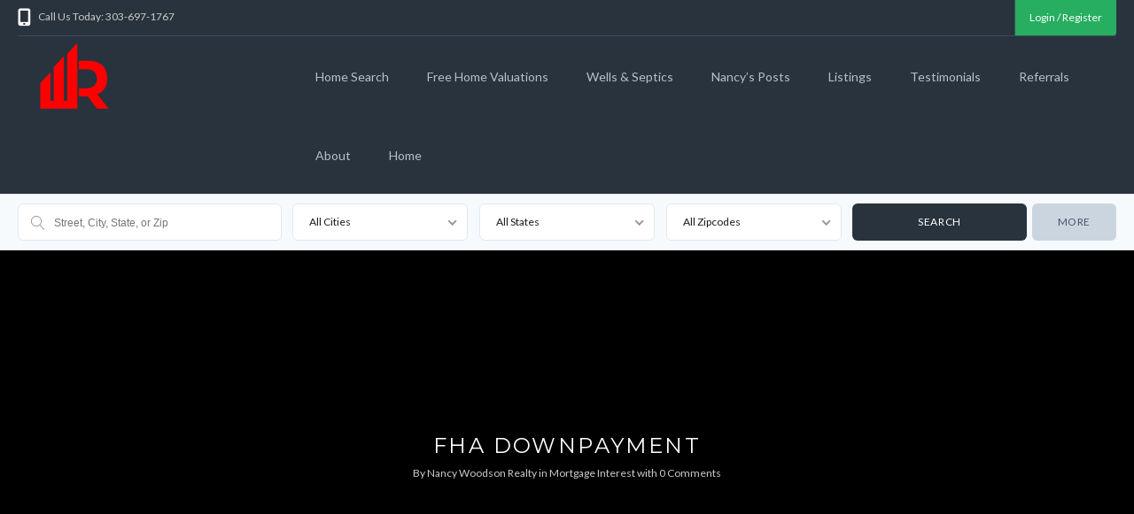

--- FILE ---
content_type: text/html; charset=UTF-8
request_url: https://www.nancywoodson.com/fha-downpayment/
body_size: 26003
content:
<!DOCTYPE html>
<!--[if IE 9 ]><html class="ie ie9" lang="en-US"><![endif]-->
<!--[if (gte IE 9)|!(IE)]><html lang="en-US"><![endif]-->
<head>

	<meta charset="UTF-8">
	<meta name="viewport" content="width=device-width, initial-scale=1, maximum-scale=1">

	<title>FHA downpayment &#8211; Woodson Realty &#8211; Colorado Foothills</title>
<link rel="preconnect" href="//fonts.gstatic.com/" crossorigin><meta name='robots' content='max-image-preview:large' />
<link rel='dns-prefetch' href='//maps.google.com' />
<link rel='dns-prefetch' href='//www.googletagmanager.com' />
<link rel='dns-prefetch' href='//stats.wp.com' />
<link rel='dns-prefetch' href='//fonts.googleapis.com' />
<link rel='dns-prefetch' href='//v0.wordpress.com' />
<link rel='preconnect' href='//i0.wp.com' />
<link rel="alternate" type="application/rss+xml" title="Woodson Realty - Colorado Foothills &raquo; Feed" href="https://www.nancywoodson.com/feed/" />
<link rel="alternate" type="application/rss+xml" title="Woodson Realty - Colorado Foothills &raquo; Comments Feed" href="https://www.nancywoodson.com/comments/feed/" />
<link rel="alternate" type="application/rss+xml" title="Woodson Realty - Colorado Foothills &raquo; FHA downpayment Comments Feed" href="https://www.nancywoodson.com/fha-downpayment/feed/" />
<link rel="alternate" title="oEmbed (JSON)" type="application/json+oembed" href="https://www.nancywoodson.com/wp-json/oembed/1.0/embed?url=https%3A%2F%2Fwww.nancywoodson.com%2Ffha-downpayment%2F" />
<link rel="alternate" title="oEmbed (XML)" type="text/xml+oembed" href="https://www.nancywoodson.com/wp-json/oembed/1.0/embed?url=https%3A%2F%2Fwww.nancywoodson.com%2Ffha-downpayment%2F&#038;format=xml" />
<style id='wp-img-auto-sizes-contain-inline-css' type='text/css'>
img:is([sizes=auto i],[sizes^="auto," i]){contain-intrinsic-size:3000px 1500px}
/*# sourceURL=wp-img-auto-sizes-contain-inline-css */
</style>
<link rel='stylesheet' id='jetpack_related-posts-css' href='https://www.nancywoodson.com/wp-content/plugins/jetpack/modules/related-posts/related-posts.css?ver=20240116' type='text/css' media='all' />
<link rel='stylesheet' id='pt-cv-public-style-css' href='https://www.nancywoodson.com/wp-content/plugins/content-views-query-and-display-post-page/public/assets/css/cv.css?ver=4.2.1' type='text/css' media='all' />
<style id='wp-emoji-styles-inline-css' type='text/css'>

	img.wp-smiley, img.emoji {
		display: inline !important;
		border: none !important;
		box-shadow: none !important;
		height: 1em !important;
		width: 1em !important;
		margin: 0 0.07em !important;
		vertical-align: -0.1em !important;
		background: none !important;
		padding: 0 !important;
	}
/*# sourceURL=wp-emoji-styles-inline-css */
</style>
<link rel='stylesheet' id='wp-block-library-css' href='https://www.nancywoodson.com/wp-includes/css/dist/block-library/style.min.css?ver=6.9' type='text/css' media='all' />
<style id='classic-theme-styles-inline-css' type='text/css'>
/*! This file is auto-generated */
.wp-block-button__link{color:#fff;background-color:#32373c;border-radius:9999px;box-shadow:none;text-decoration:none;padding:calc(.667em + 2px) calc(1.333em + 2px);font-size:1.125em}.wp-block-file__button{background:#32373c;color:#fff;text-decoration:none}
/*# sourceURL=/wp-includes/css/classic-themes.min.css */
</style>
<link rel='stylesheet' id='mediaelement-css' href='https://www.nancywoodson.com/wp-includes/js/mediaelement/mediaelementplayer-legacy.min.css?ver=4.2.17' type='text/css' media='all' />
<link rel='stylesheet' id='wp-mediaelement-css' href='https://www.nancywoodson.com/wp-includes/js/mediaelement/wp-mediaelement.min.css?ver=6.9' type='text/css' media='all' />
<style id='jetpack-sharing-buttons-style-inline-css' type='text/css'>
.jetpack-sharing-buttons__services-list{display:flex;flex-direction:row;flex-wrap:wrap;gap:0;list-style-type:none;margin:5px;padding:0}.jetpack-sharing-buttons__services-list.has-small-icon-size{font-size:12px}.jetpack-sharing-buttons__services-list.has-normal-icon-size{font-size:16px}.jetpack-sharing-buttons__services-list.has-large-icon-size{font-size:24px}.jetpack-sharing-buttons__services-list.has-huge-icon-size{font-size:36px}@media print{.jetpack-sharing-buttons__services-list{display:none!important}}.editor-styles-wrapper .wp-block-jetpack-sharing-buttons{gap:0;padding-inline-start:0}ul.jetpack-sharing-buttons__services-list.has-background{padding:1.25em 2.375em}
/*# sourceURL=https://www.nancywoodson.com/wp-content/plugins/jetpack/_inc/blocks/sharing-buttons/view.css */
</style>
<style id='global-styles-inline-css' type='text/css'>
:root{--wp--preset--aspect-ratio--square: 1;--wp--preset--aspect-ratio--4-3: 4/3;--wp--preset--aspect-ratio--3-4: 3/4;--wp--preset--aspect-ratio--3-2: 3/2;--wp--preset--aspect-ratio--2-3: 2/3;--wp--preset--aspect-ratio--16-9: 16/9;--wp--preset--aspect-ratio--9-16: 9/16;--wp--preset--color--black: #000000;--wp--preset--color--cyan-bluish-gray: #abb8c3;--wp--preset--color--white: #ffffff;--wp--preset--color--pale-pink: #f78da7;--wp--preset--color--vivid-red: #cf2e2e;--wp--preset--color--luminous-vivid-orange: #ff6900;--wp--preset--color--luminous-vivid-amber: #fcb900;--wp--preset--color--light-green-cyan: #7bdcb5;--wp--preset--color--vivid-green-cyan: #00d084;--wp--preset--color--pale-cyan-blue: #8ed1fc;--wp--preset--color--vivid-cyan-blue: #0693e3;--wp--preset--color--vivid-purple: #9b51e0;--wp--preset--gradient--vivid-cyan-blue-to-vivid-purple: linear-gradient(135deg,rgb(6,147,227) 0%,rgb(155,81,224) 100%);--wp--preset--gradient--light-green-cyan-to-vivid-green-cyan: linear-gradient(135deg,rgb(122,220,180) 0%,rgb(0,208,130) 100%);--wp--preset--gradient--luminous-vivid-amber-to-luminous-vivid-orange: linear-gradient(135deg,rgb(252,185,0) 0%,rgb(255,105,0) 100%);--wp--preset--gradient--luminous-vivid-orange-to-vivid-red: linear-gradient(135deg,rgb(255,105,0) 0%,rgb(207,46,46) 100%);--wp--preset--gradient--very-light-gray-to-cyan-bluish-gray: linear-gradient(135deg,rgb(238,238,238) 0%,rgb(169,184,195) 100%);--wp--preset--gradient--cool-to-warm-spectrum: linear-gradient(135deg,rgb(74,234,220) 0%,rgb(151,120,209) 20%,rgb(207,42,186) 40%,rgb(238,44,130) 60%,rgb(251,105,98) 80%,rgb(254,248,76) 100%);--wp--preset--gradient--blush-light-purple: linear-gradient(135deg,rgb(255,206,236) 0%,rgb(152,150,240) 100%);--wp--preset--gradient--blush-bordeaux: linear-gradient(135deg,rgb(254,205,165) 0%,rgb(254,45,45) 50%,rgb(107,0,62) 100%);--wp--preset--gradient--luminous-dusk: linear-gradient(135deg,rgb(255,203,112) 0%,rgb(199,81,192) 50%,rgb(65,88,208) 100%);--wp--preset--gradient--pale-ocean: linear-gradient(135deg,rgb(255,245,203) 0%,rgb(182,227,212) 50%,rgb(51,167,181) 100%);--wp--preset--gradient--electric-grass: linear-gradient(135deg,rgb(202,248,128) 0%,rgb(113,206,126) 100%);--wp--preset--gradient--midnight: linear-gradient(135deg,rgb(2,3,129) 0%,rgb(40,116,252) 100%);--wp--preset--font-size--small: 13px;--wp--preset--font-size--medium: 20px;--wp--preset--font-size--large: 36px;--wp--preset--font-size--x-large: 42px;--wp--preset--spacing--20: 0.44rem;--wp--preset--spacing--30: 0.67rem;--wp--preset--spacing--40: 1rem;--wp--preset--spacing--50: 1.5rem;--wp--preset--spacing--60: 2.25rem;--wp--preset--spacing--70: 3.38rem;--wp--preset--spacing--80: 5.06rem;--wp--preset--shadow--natural: 6px 6px 9px rgba(0, 0, 0, 0.2);--wp--preset--shadow--deep: 12px 12px 50px rgba(0, 0, 0, 0.4);--wp--preset--shadow--sharp: 6px 6px 0px rgba(0, 0, 0, 0.2);--wp--preset--shadow--outlined: 6px 6px 0px -3px rgb(255, 255, 255), 6px 6px rgb(0, 0, 0);--wp--preset--shadow--crisp: 6px 6px 0px rgb(0, 0, 0);}:where(.is-layout-flex){gap: 0.5em;}:where(.is-layout-grid){gap: 0.5em;}body .is-layout-flex{display: flex;}.is-layout-flex{flex-wrap: wrap;align-items: center;}.is-layout-flex > :is(*, div){margin: 0;}body .is-layout-grid{display: grid;}.is-layout-grid > :is(*, div){margin: 0;}:where(.wp-block-columns.is-layout-flex){gap: 2em;}:where(.wp-block-columns.is-layout-grid){gap: 2em;}:where(.wp-block-post-template.is-layout-flex){gap: 1.25em;}:where(.wp-block-post-template.is-layout-grid){gap: 1.25em;}.has-black-color{color: var(--wp--preset--color--black) !important;}.has-cyan-bluish-gray-color{color: var(--wp--preset--color--cyan-bluish-gray) !important;}.has-white-color{color: var(--wp--preset--color--white) !important;}.has-pale-pink-color{color: var(--wp--preset--color--pale-pink) !important;}.has-vivid-red-color{color: var(--wp--preset--color--vivid-red) !important;}.has-luminous-vivid-orange-color{color: var(--wp--preset--color--luminous-vivid-orange) !important;}.has-luminous-vivid-amber-color{color: var(--wp--preset--color--luminous-vivid-amber) !important;}.has-light-green-cyan-color{color: var(--wp--preset--color--light-green-cyan) !important;}.has-vivid-green-cyan-color{color: var(--wp--preset--color--vivid-green-cyan) !important;}.has-pale-cyan-blue-color{color: var(--wp--preset--color--pale-cyan-blue) !important;}.has-vivid-cyan-blue-color{color: var(--wp--preset--color--vivid-cyan-blue) !important;}.has-vivid-purple-color{color: var(--wp--preset--color--vivid-purple) !important;}.has-black-background-color{background-color: var(--wp--preset--color--black) !important;}.has-cyan-bluish-gray-background-color{background-color: var(--wp--preset--color--cyan-bluish-gray) !important;}.has-white-background-color{background-color: var(--wp--preset--color--white) !important;}.has-pale-pink-background-color{background-color: var(--wp--preset--color--pale-pink) !important;}.has-vivid-red-background-color{background-color: var(--wp--preset--color--vivid-red) !important;}.has-luminous-vivid-orange-background-color{background-color: var(--wp--preset--color--luminous-vivid-orange) !important;}.has-luminous-vivid-amber-background-color{background-color: var(--wp--preset--color--luminous-vivid-amber) !important;}.has-light-green-cyan-background-color{background-color: var(--wp--preset--color--light-green-cyan) !important;}.has-vivid-green-cyan-background-color{background-color: var(--wp--preset--color--vivid-green-cyan) !important;}.has-pale-cyan-blue-background-color{background-color: var(--wp--preset--color--pale-cyan-blue) !important;}.has-vivid-cyan-blue-background-color{background-color: var(--wp--preset--color--vivid-cyan-blue) !important;}.has-vivid-purple-background-color{background-color: var(--wp--preset--color--vivid-purple) !important;}.has-black-border-color{border-color: var(--wp--preset--color--black) !important;}.has-cyan-bluish-gray-border-color{border-color: var(--wp--preset--color--cyan-bluish-gray) !important;}.has-white-border-color{border-color: var(--wp--preset--color--white) !important;}.has-pale-pink-border-color{border-color: var(--wp--preset--color--pale-pink) !important;}.has-vivid-red-border-color{border-color: var(--wp--preset--color--vivid-red) !important;}.has-luminous-vivid-orange-border-color{border-color: var(--wp--preset--color--luminous-vivid-orange) !important;}.has-luminous-vivid-amber-border-color{border-color: var(--wp--preset--color--luminous-vivid-amber) !important;}.has-light-green-cyan-border-color{border-color: var(--wp--preset--color--light-green-cyan) !important;}.has-vivid-green-cyan-border-color{border-color: var(--wp--preset--color--vivid-green-cyan) !important;}.has-pale-cyan-blue-border-color{border-color: var(--wp--preset--color--pale-cyan-blue) !important;}.has-vivid-cyan-blue-border-color{border-color: var(--wp--preset--color--vivid-cyan-blue) !important;}.has-vivid-purple-border-color{border-color: var(--wp--preset--color--vivid-purple) !important;}.has-vivid-cyan-blue-to-vivid-purple-gradient-background{background: var(--wp--preset--gradient--vivid-cyan-blue-to-vivid-purple) !important;}.has-light-green-cyan-to-vivid-green-cyan-gradient-background{background: var(--wp--preset--gradient--light-green-cyan-to-vivid-green-cyan) !important;}.has-luminous-vivid-amber-to-luminous-vivid-orange-gradient-background{background: var(--wp--preset--gradient--luminous-vivid-amber-to-luminous-vivid-orange) !important;}.has-luminous-vivid-orange-to-vivid-red-gradient-background{background: var(--wp--preset--gradient--luminous-vivid-orange-to-vivid-red) !important;}.has-very-light-gray-to-cyan-bluish-gray-gradient-background{background: var(--wp--preset--gradient--very-light-gray-to-cyan-bluish-gray) !important;}.has-cool-to-warm-spectrum-gradient-background{background: var(--wp--preset--gradient--cool-to-warm-spectrum) !important;}.has-blush-light-purple-gradient-background{background: var(--wp--preset--gradient--blush-light-purple) !important;}.has-blush-bordeaux-gradient-background{background: var(--wp--preset--gradient--blush-bordeaux) !important;}.has-luminous-dusk-gradient-background{background: var(--wp--preset--gradient--luminous-dusk) !important;}.has-pale-ocean-gradient-background{background: var(--wp--preset--gradient--pale-ocean) !important;}.has-electric-grass-gradient-background{background: var(--wp--preset--gradient--electric-grass) !important;}.has-midnight-gradient-background{background: var(--wp--preset--gradient--midnight) !important;}.has-small-font-size{font-size: var(--wp--preset--font-size--small) !important;}.has-medium-font-size{font-size: var(--wp--preset--font-size--medium) !important;}.has-large-font-size{font-size: var(--wp--preset--font-size--large) !important;}.has-x-large-font-size{font-size: var(--wp--preset--font-size--x-large) !important;}
:where(.wp-block-post-template.is-layout-flex){gap: 1.25em;}:where(.wp-block-post-template.is-layout-grid){gap: 1.25em;}
:where(.wp-block-term-template.is-layout-flex){gap: 1.25em;}:where(.wp-block-term-template.is-layout-grid){gap: 1.25em;}
:where(.wp-block-columns.is-layout-flex){gap: 2em;}:where(.wp-block-columns.is-layout-grid){gap: 2em;}
:root :where(.wp-block-pullquote){font-size: 1.5em;line-height: 1.6;}
/*# sourceURL=global-styles-inline-css */
</style>
<link rel='stylesheet' id='vendor-select2-css' href='https://www.nancywoodson.com/wp-content/plugins/contempo-saved-searches-email-alerts/vendor/select2-4.0.13/css/select2.min.css?ver=4.0.14' type='text/css' media='all' />
<link rel='stylesheet' id='save-search-css' href='https://www.nancywoodson.com/wp-content/plugins/contempo-saved-searches-email-alerts/assets/save-remove-search.css?ver=1.7.1' type='text/css' media='all' />
<link rel='stylesheet' id='ct_listing_analytics-css' href='https://www.nancywoodson.com/wp-content/plugins/ct-listing-analytics/css/ct-listing-analytics.min.css?ver=6.9' type='text/css' media='all' />
<link rel='stylesheet' id='ct_la_chart_style-css' href='https://www.nancywoodson.com/wp-content/plugins/ct-listing-analytics/css/Chart.min.css?ver=6.9' type='text/css' media='all' />
<link rel='stylesheet' id='ct_la_daterangepicker_style-css' href='https://www.nancywoodson.com/wp-content/plugins/ct-listing-analytics/css/lightpick.css?ver=6.9' type='text/css' media='all' />
<link rel='stylesheet' id='ct_social_css-css' href='https://www.nancywoodson.com/wp-content/plugins/ct-real-estate-core/includes/ct-social//assets/style.css?ver=1.0.1' type='text/css' media='all' />
<link rel='stylesheet' id='base-css' href='https://www.nancywoodson.com/wp-content/themes/realestate-7/css/base.css?ver=2.4.2' type='text/css' media='screen, projection' />
<link rel='stylesheet' id='headingFont-css' href='//fonts.googleapis.com/css?family=Montserrat%3A300%2C400%2C700&#038;ver=1.0.0' type='text/css' media='all' />
<link rel='stylesheet' id='bodyFont-css' href='//fonts.googleapis.com/css?family=Lato%3A300%2C400%2C700&#038;ver=1.0.0' type='text/css' media='all' />
<link rel='stylesheet' id='framework-css' href='https://www.nancywoodson.com/wp-content/themes/realestate-7/css/responsive-gs-12col.css?ver=6.9' type='text/css' media='screen, projection' />
<link rel='stylesheet' id='layout-css' href='https://www.nancywoodson.com/wp-content/themes/realestate-7/css/layout.css?ver=4.3.7.4' type='text/css' media='screen, projection' />
<link rel='stylesheet' id='ctFlexslider-css' href='https://www.nancywoodson.com/wp-content/themes/realestate-7/css/flexslider.css?ver=1.0.5' type='text/css' media='screen, projection' />
<link rel='stylesheet' id='ctFlexsliderNav-css' href='https://www.nancywoodson.com/wp-content/themes/realestate-7/css/flexslider-direction-nav.css?ver=1.0.7' type='text/css' media='screen, projection' />
<link rel='stylesheet' id='fontawesome-css' href='https://www.nancywoodson.com/wp-content/themes/realestate-7/css/all.min.css?ver=1.0.2' type='text/css' media='screen, projection' />
<link rel='stylesheet' id='fontawesomeShim-css' href='https://www.nancywoodson.com/wp-content/themes/realestate-7/css/v4-shims.min.css?ver=1.0.1' type='text/css' media='screen, projection' />
<link rel='stylesheet' id='animate-css' href='https://www.nancywoodson.com/wp-content/themes/realestate-7/css/animate.min.css?ver=6.9' type='text/css' media='screen, projection' />
<link rel='stylesheet' id='ctModal-css' href='https://www.nancywoodson.com/wp-content/themes/realestate-7/css/ct-modal-overlay.css?ver=1.2.8' type='text/css' media='screen, projection' />
<link rel='stylesheet' id='ctSlidePush-css' href='https://www.nancywoodson.com/wp-content/themes/realestate-7/css/ct-sp-menu.css?ver=1.2.6' type='text/css' media='screen, projection' />
<link rel='stylesheet' id='owlCarousel-css' href='https://www.nancywoodson.com/wp-content/themes/realestate-7/css/owl-carousel.css?ver=6.9' type='text/css' media='screen, projection' />
<link rel='stylesheet' id='comments-css' href='https://www.nancywoodson.com/wp-content/themes/realestate-7/css/comments.css?ver=1.0.2' type='text/css' media='screen, projection' />
<link rel='stylesheet' id='validationEngine-css' href='https://www.nancywoodson.com/wp-content/themes/realestate-7/css/validationEngine.jquery.css?ver=6.9' type='text/css' media='screen, projection' />
<link rel='stylesheet' id='dropdowns-css' href='https://www.nancywoodson.com/wp-content/themes/realestate-7/css/ct-dropdowns.css?ver=1.1.6' type='text/css' media='screen, projection' />
<link rel='stylesheet' id='ctNiceSelect-css' href='https://www.nancywoodson.com/wp-content/themes/realestate-7/css/nice-select.css?ver=1.0.9' type='text/css' media='screen, projection' />
<link rel='stylesheet' id='ct-theme-style-css' href='https://www.nancywoodson.com/wp-content/themes/realestate-7/style.css?ver=1.0' type='text/css' media='screen, projection' />
<link rel='stylesheet' id='ct_mortgage_calc-css' href='https://www.nancywoodson.com/wp-content/plugins/ct-mortgage-calculator/assets/style.css?ver=1.0' type='text/css' media='all' />
<script type="text/javascript" id="jetpack_related-posts-js-extra">
/* <![CDATA[ */
var related_posts_js_options = {"post_heading":"h4"};
//# sourceURL=jetpack_related-posts-js-extra
/* ]]> */
</script>
<script type="text/javascript" src="https://www.nancywoodson.com/wp-content/plugins/jetpack/_inc/build/related-posts/related-posts.min.js?ver=20240116" id="jetpack_related-posts-js"></script>
<script type="text/javascript" src="https://www.nancywoodson.com/wp-includes/js/jquery/jquery.min.js?ver=3.7.1" id="jquery-core-js"></script>
<script type="text/javascript" src="https://www.nancywoodson.com/wp-includes/js/jquery/jquery-migrate.min.js?ver=3.4.1" id="jquery-migrate-js"></script>
<script type="text/javascript" src="https://www.nancywoodson.com/wp-content/plugins/ct-listing-analytics/js/Chart.min.js?ver=1.0.0" id="ct_la_chart-js"></script>
<script type="text/javascript" src="https://www.nancywoodson.com/wp-content/plugins/ct-listing-analytics/js/moment.min.js?ver=1.0.0" id="ct_la_moment-js"></script>
<script type="text/javascript" src="https://www.nancywoodson.com/wp-content/plugins/ct-listing-analytics/js/lightpick.js?ver=1.0.0" id="ct_la_daterangepicker-js"></script>
<script type="text/javascript" id="advSearch-js-extra">
/* <![CDATA[ */
var searchLabel = {"all_cities":"All Cities","all_states":"All States","all_zip_post":"All Zipcodes"};
//# sourceURL=advSearch-js-extra
/* ]]> */
</script>
<script type="text/javascript" src="https://www.nancywoodson.com/wp-content/themes/realestate-7/js/ct.advanced.search.js?ver=1.0" id="advSearch-js"></script>
<script type="text/javascript" src="https://www.nancywoodson.com/wp-content/themes/realestate-7/js/owl.carousel.min.js?ver=1.0" id="owlCarousel-js"></script>
<script type="text/javascript" src="https://www.nancywoodson.com/wp-content/themes/realestate-7/js/jquery.nice-select.min.js?ver=1.0" id="ctNiceSelect-js"></script>
<script type="text/javascript" id="ctSelect-js-extra">
/* <![CDATA[ */
var ct_select = {"user_role":[],"user_mobile":"","account_settings_url":"https://www.nancywoodson.com/fha-downpayment/"};
//# sourceURL=ctSelect-js-extra
/* ]]> */
</script>
<script type="text/javascript" src="https://www.nancywoodson.com/wp-content/themes/realestate-7/js/ct.select.js?ver=1.2.8" id="ctSelect-js"></script>
<script type="text/javascript" src="//maps.google.com/maps/api/js?key=AIzaSyApaN8JDEZLrfo9V54czJtDGOesyh3anQg&amp;v=3.54&amp;libraries=places&amp;ver=1.0.5" id="gmaps-js"></script>

<!-- Google tag (gtag.js) snippet added by Site Kit -->
<!-- Google Analytics snippet added by Site Kit -->
<script type="text/javascript" src="https://www.googletagmanager.com/gtag/js?id=G-3FS0808VQ8" id="google_gtagjs-js" async></script>
<script type="text/javascript" id="google_gtagjs-js-after">
/* <![CDATA[ */
window.dataLayer = window.dataLayer || [];function gtag(){dataLayer.push(arguments);}
gtag("set","linker",{"domains":["www.nancywoodson.com"]});
gtag("js", new Date());
gtag("set", "developer_id.dZTNiMT", true);
gtag("config", "G-3FS0808VQ8");
//# sourceURL=google_gtagjs-js-after
/* ]]> */
</script>
<link rel="https://api.w.org/" href="https://www.nancywoodson.com/wp-json/" /><link rel="alternate" title="JSON" type="application/json" href="https://www.nancywoodson.com/wp-json/wp/v2/posts/446" /><link rel="EditURI" type="application/rsd+xml" title="RSD" href="https://www.nancywoodson.com/xmlrpc.php?rsd" />
<meta name="generator" content="WordPress 6.9" />
<link rel="canonical" href="https://www.nancywoodson.com/fha-downpayment/" />
<link rel='shortlink' href='https://www.nancywoodson.com/?p=446' />
<meta name="generator" content="Redux 4.5.9" /><meta name="generator" content="Site Kit by Google 1.168.0" /><!-- Metadata generated with the Open Graph Protocol Framework plugin 2.1.0 - https://wordpress.org/plugins/open-graph-protocol-framework/ - https://www.itthinx.com/plugins/open-graph-protocol/ --><meta property="og:title" content="FHA downpayment" />
<meta property="og:locale" content="en_US" />
<meta property="og:type" content="article" />
<meta property="og:url" content="https://www.nancywoodson.com/fha-downpayment/" />
<meta property="og:site_name" content="Woodson Realty - Colorado Foothills" />
<meta property="og:description" content="FHA downpayment is 3.5% Related" />
	<style>img#wpstats{display:none}</style>
		
	    <!--[if lt IE 9]>
	    <script src="https://www.nancywoodson.com/wp-content/themes/realestate-7/js/respond.min.js"></script>
	    <![endif]-->
				
		<script>
							function numberWithCommas(x) {
					if (x !== null) {
						return x.toString().replace(/\B(?=(\d{3})+(?!\d))/g, ",");
					}
				}

				jQuery(function($) {

					var $currency = "$";
					var $sqftsm = " Sq Ft";
					var $acres = "Acres";

										
										
					// Price From / To
					$( "#slider-range" ).slider({
						range: true,
						min: 10000,
						step: 5000,
						max: 5000000,
						values: [  10000, 5000000 ],
						slide: function( event, ui ) {
														$( "#slider-range #min" ).html( $currency + numberWithCommas(ui.values[ 0 ]) );
							$( "#slider-range #max" ).html( $currency + numberWithCommas(ui.values[ 1 ]) );
							$( "#price-from-to-slider .min-range" ).html( $currency + numberWithCommas( ui.values[ 0 ] ) );
							$( "#price-from-to-slider .max-range" ).html( $currency + numberWithCommas( ui.values[ 1 ] ) );
														$( "#ct_price_from" ).val(ui.values[ 0 ]);
							$( "#ct_price_to" ).val(ui.values[ 1 ]);
						}
					});

					// slider range data tooltip set
					var $handler = $("#slider-range .ui-slider-handle");

											$handler.eq(0).append("<b class='amount'><span id='min'>"+$currency+numberWithCommas($( "#slider-range" ).slider( "values", 0 ))+"</span></b>");
						$handler.eq(1).append("<b class='amount'><span id='max'>"+$currency+numberWithCommas($( "#slider-range" ).slider( "values", 1 ))+"</span></b>");
					
					// slider range pointer mousedown event
					$handler.on("mousedown",function(e){
						e.preventDefault();
						$(this).children(".amount").fadeIn(300);
					});

					// slider range pointer mouseup event
					$handler.on("mouseup",function(e){
						e.preventDefault();
						$(this).children(".amount").fadeOut(300);
					});

					// Size From / To
					// Square feet
										$( "#slider-range-two" ).slider({
						range: true,
						min: 100,
						step: 100,
						max: 10000,
						values: [ 100,10000],
						slide: function( event, ui ) {
							$( "#slider-range-two #min" ).html(numberWithCommas(ui.values[ 0 ]) );
							$( "#slider-range-two #max" ).html(numberWithCommas(ui.values[ 1 ]) );
							$( "#size-from-to-slider .min-range" ).html( numberWithCommas( ui.values[ 0 ] ) + $sqftsm);
							$( "#size-from-to-slider .max-range" ).html( numberWithCommas( ui.values[ 1 ] ) + $sqftsm);
							$( "#ct_sqft_from" ).val(ui.values[ 0 ]);
							$( "#ct_sqft_to" ).val(ui.values[ 1 ]);
						}
					});

					// slider range data tooltip set
					var $handlertwo = $("#slider-range-two .ui-slider-handle");

					$( "#size-from-to-slider .min-range" ).append( $sqftsm );
					$( "#size-from-to-slider .max-range" ).append( $sqftsm );

					$handlertwo.eq(0).append("<b class='amount'><span id='min'>"+numberWithCommas($( "#slider-range-two" ).slider( "values", 0 )) +"</span>" +$sqftsm+ "</b>");
					$handlertwo.eq(1).append("<b class='amount'><span id='max'>"+numberWithCommas($( "#slider-range-two" ).slider( "values", 1 )) +"</span>" +$sqftsm+ "</b>");

					// slider range pointer mousedown event
					$handlertwo.on("mousedown",function(e){
						e.preventDefault();
						$(this).children(".amount").fadeIn(300);
					});

					// slider range pointer mouseup event
					$handlertwo.on("mouseup",function(e){
						e.preventDefault();
						$(this).children(".amount").fadeOut(300);
					});

										// Lotsize From / To
					$( "#slider-range-three" ).slider({
						range: true,
						min: 1,
						step: 1,
						max: 100,
						values: [ 1, 100],
						slide: function( event, ui ) {
							$( "#slider-range-three #min" ).html(numberWithCommas(ui.values[ 0 ]) );
							$( "#slider-range-three #max" ).html(numberWithCommas(ui.values[ 1 ]) );
							$( "#lotsize-from-to-slider .min-range" ).html( numberWithCommas( numberWithCommas( ui.values[ 0 ] ) + " " +$acres) );
							$( "#lotsize-from-to-slider .max-range" ).html( numberWithCommas( numberWithCommas( ui.values[ 1 ] ) + " " +$acres) );
							$( "#ct_lotsize_from" ).val(ui.values[ 0 ]);
							$( "#ct_lotsize_to" ).val(ui.values[ 1 ]);
						}
					});

					// slider range data tooltip set
					var $handlerthree = $("#slider-range-three .ui-slider-handle");

					$( "#lotsize-from-to-slider .min-range" ).append( " " + $acres );
					$( "#lotsize-from-to-slider .max-range" ).append( " " + $acres );

					$( "#lotsize-from-to-slider .min-range" ).replaceWith( "<span class='min-range'>" + numberWithCommas($( "#slider-range-three" ).slider( "values", 0 )) + " " + $acres + "</span>" );

					$handlerthree.eq(0).append("<b class='amount'><span id='min'>"+numberWithCommas($( "#slider-range-three" ).slider( "values", 0 )) +"</span> " +$acres+ "</b>");
					$handlerthree.eq(1).append("<b class='amount'><span id='max'>"+numberWithCommas($( "#slider-range-three" ).slider( "values", 1 )) +"</span> " +$acres+ "</b>");

					// slider range pointer mousedown event
					$handlerthree.on("mousedown",function(e){
						e.preventDefault();
						$(this).children(".amount").fadeIn(300);
					});

					// slider range pointer mouseup event
					$handlerthree.on("mouseup",function(e){
						e.preventDefault();
						$(this).children(".amount").fadeOut(300);
					});

				});
			
	        jQuery(window).load(function() {

				
				jQuery('#filters-search-options-toggle').click(function(event){
					jQuery('#header-search-inner-wrap').toggle();
				});

				jQuery('#more-search-options-toggle').click(function(event){
											jQuery('#more-search-options').slideToggle('fast');
									});

				 

				
									var owl = jQuery('#owl-listings-carousel-sub-listings');
					owl.owlCarousel({
					    items: 3,
					    slideBy: 3,
					    loop: false,
					    //rewind: true,
					    margin: 20,
					    nav: true,
					    navContainer: '#ct-listings-carousel-nav-sub-listings',
					    navText: ["<i class='fa fa-angle-left'></i>","<i class='fa fa-angle-right'></i>"],
					    dots: false,
					    autoplay: false,
					    responsive:{
					        0:{
					            items: 1,
					            nav: false
					        },
					        600:{
					            items: 2,
					            nav: false
					        },
					        1000:{
					            items: 3,
					            nav: true,
					        }
					    }
					});
				
		        		            jQuery('.flexslider').flexslider({
													animation: "true",
		                													slideDirection: "horizontal",
		                		                		                slideshow: "true",
		                													slideshowSpeed: 7000,
		                													animationDuration: 600,
		                		                controlNav: false,
		            	directionNav: true,
		                keyboardNav: true,
		                							randomize: false,
		                		                pauseOnAction: true,
		                pauseOnHover: false,
		                animationLoop: true,
		                smoothHeight: true,
		            });
	            	        });
	    </script>

	    
	    
	    
		<style type="text/css">h1, h2, h3, h4, h5, h6 { font-family: "Montserrat";}body, .slider-wrap, input[type="submit"].btn { font-family: "Lato";}.fa-close:before { content: "\f00d";}.form-group { width: 49.0%;}</style><meta property="og:title" content="Fha Downpayment"/><meta property="og:description" content="FHA downpayment is 3.5%"/><meta property="og:url" content="https://www.nancywoodson.com/fha-downpayment/" /><meta name="generator" content="Elementor 3.34.0; features: additional_custom_breakpoints; settings: css_print_method-external, google_font-enabled, font_display-auto">
			<style>
				.e-con.e-parent:nth-of-type(n+4):not(.e-lazyloaded):not(.e-no-lazyload),
				.e-con.e-parent:nth-of-type(n+4):not(.e-lazyloaded):not(.e-no-lazyload) * {
					background-image: none !important;
				}
				@media screen and (max-height: 1024px) {
					.e-con.e-parent:nth-of-type(n+3):not(.e-lazyloaded):not(.e-no-lazyload),
					.e-con.e-parent:nth-of-type(n+3):not(.e-lazyloaded):not(.e-no-lazyload) * {
						background-image: none !important;
					}
				}
				@media screen and (max-height: 640px) {
					.e-con.e-parent:nth-of-type(n+2):not(.e-lazyloaded):not(.e-no-lazyload),
					.e-con.e-parent:nth-of-type(n+2):not(.e-lazyloaded):not(.e-no-lazyload) * {
						background-image: none !important;
					}
				}
			</style>
			<!-- ## NXS/OG ## --><!-- ## NXSOGTAGS ## --><!-- ## NXS/OG ## -->
    
</head>

<body id="single" class="wp-singular post-template-default single single-post postid-446 single-format-standard wp-theme-realestate-7 cbp-spmenu-push full-width stacked elementor-default elementor-kit-4026">




	    
    <!-- Wrapper -->
    <div id="wrapper" >
    
        <div id="masthead-anchor"></div>

                
        	        <!-- Top Bar -->
	        <div id="topbar-wrap" class="muted">
	            <div class="container">

		            	                
	                		                <div class="contact-phone left">
							<i class="fa fa-mobile"></i>Call Us Today: 303-697-1767	                    </div>
                    	                
	                <div class="top-links right">
	                    	                    	                    		                    	        <ul class="user-frontend right not-logged-in">
	            	            		            		<li class="login-register"><a href="#">Login / Register</a></li>
	            		            		            	        </ul>
	    	                    	                    
	                </div>
	                    <div class="clear"></div>
	                    
	            </div>
	        </div>
	        <!-- //Top Bar -->
	    
	    
		
			<!-- Header -->
			<div id="header-wrap-placeholder">
		        <div id="header-wrap" >
		            <div class="container">
		                <header id="masthead" class="layout-left">
		                				                
				                <!-- Logo -->
			                    <div class="logo-wrap col span_3 first">        
			                        
			                        				                            
				                            				                                <a href="https://www.nancywoodson.com"><img class="logo left" src="https://www.nancywoodson.com/wp-content/uploads/2020/04/wrlogo128x128.png"  alt="Woodson Realty &#8211; Colorado Foothills" /></a>
				                            
				                        
				                        			                            
			                        			                    </div>
			                    <!-- //Logo -->

			                    <!-- Nav -->
			                    <div class="col span_9">
									<nav class="right"><ul id="ct-menu" class="ct-menu"><li id='menu-item-306'  class="menu-item menu-item-type-post_type menu-item-object-page" data-depth='0' data-column-size='0'><a  href="https://www.nancywoodson.com/search-for-a-new-home/">Home Search</a> </li>
<li id='menu-item-308'  class="menu-item menu-item-type-post_type menu-item-object-page" data-depth='0' data-column-size='0'><a  href="https://www.nancywoodson.com/what-is-your-home-worth/">Free Home Valuations</a> </li>
<li id='menu-item-305'  class="menu-item menu-item-type-post_type menu-item-object-page" data-depth='0' data-column-size='0'><a  href="https://www.nancywoodson.com/your-real-estate-professional-in-evergreen-and-conifer-co/">Wells &#038; Septics</a> </li>
<li id='menu-item-2373'  class="menu-item menu-item-type-post_type menu-item-object-page" data-depth='0' data-column-size='0'><a  href="https://www.nancywoodson.com/nancys-posts/">Nancy’s Posts</a> </li>
<li id='menu-item-4118'  class="menu-item menu-item-type-custom menu-item-object-custom" data-depth='0' data-column-size='0'><a  href="https://www.nancywoodson.com/?ct_keyword&amp;ct_city&amp;ct_state&amp;ct_zipcode&amp;search-listings=true&amp;ct_property_type&amp;ct_ct_status&amp;ct_beds&amp;ct_baths&amp;ct_price_from&amp;ct_price_to&amp;ct_sqft_from&amp;ct_sqft_to&amp;ct_lotsize_from&amp;ct_lotsize_to&amp;ct_community&amp;ct_mls&amp;lat&amp;lng">Listings</a> </li>
<li id='menu-item-5845'  class="menu-item menu-item-type-custom menu-item-object-custom" data-depth='0' data-column-size='0'><a  href="https://www.nancywoodson.com/testimonial/">Testimonials</a> </li>
<li id='menu-item-5416'  class="menu-item menu-item-type-post_type menu-item-object-page" data-depth='0' data-column-size='0'><a  href="https://www.nancywoodson.com/referrals/">Referrals</a> </li>
<li id='menu-item-307'  class="menu-item menu-item-type-post_type menu-item-object-page" data-depth='0' data-column-size='0'><a  href="https://www.nancywoodson.com/about-nancy-woodson/">About</a> </li>
<li id='menu-item-5013'  class="menu-item menu-item-type-custom menu-item-object-custom menu-item-home" data-depth='0' data-column-size='0'><a  href="https://www.nancywoodson.com">Home</a> </li>
</ul></nav>			                    </div>
			                    <!-- //Nav -->		               

		                    	                    
	                        <div class="clear"></div>

		                </header>
		            </div>
		        </div>
			</div>
	        <!-- //Header -->

	        <!-- Mobile Header -->
			<div id="cbp-spmenu" class="cbp-spmenu cbp-spmenu-vertical cbp-spmenu-right"><div class="menu-primary-container"><ul id="menu-primary" class="menu"><li id="menu-item-306" class="menu-item menu-item-type-post_type menu-item-object-page menu-item-306"><a href="https://www.nancywoodson.com/search-for-a-new-home/">Home Search</a></li>
<li id="menu-item-308" class="menu-item menu-item-type-post_type menu-item-object-page menu-item-308"><a href="https://www.nancywoodson.com/what-is-your-home-worth/">Free Home Valuations</a></li>
<li id="menu-item-305" class="menu-item menu-item-type-post_type menu-item-object-page menu-item-305"><a href="https://www.nancywoodson.com/your-real-estate-professional-in-evergreen-and-conifer-co/">Wells &#038; Septics</a></li>
<li id="menu-item-2373" class="menu-item menu-item-type-post_type menu-item-object-page menu-item-2373"><a href="https://www.nancywoodson.com/nancys-posts/">Nancy’s Posts</a></li>
<li id="menu-item-4118" class="menu-item menu-item-type-custom menu-item-object-custom menu-item-4118"><a href="https://www.nancywoodson.com/?ct_keyword&#038;ct_city&#038;ct_state&#038;ct_zipcode&#038;search-listings=true&#038;ct_property_type&#038;ct_ct_status&#038;ct_beds&#038;ct_baths&#038;ct_price_from&#038;ct_price_to&#038;ct_sqft_from&#038;ct_sqft_to&#038;ct_lotsize_from&#038;ct_lotsize_to&#038;ct_community&#038;ct_mls&#038;lat&#038;lng">Listings</a></li>
<li id="menu-item-5845" class="menu-item menu-item-type-custom menu-item-object-custom menu-item-5845"><a href="https://www.nancywoodson.com/testimonial/">Testimonials</a></li>
<li id="menu-item-5416" class="menu-item menu-item-type-post_type menu-item-object-page menu-item-5416"><a href="https://www.nancywoodson.com/referrals/">Referrals</a></li>
<li id="menu-item-307" class="menu-item menu-item-type-post_type menu-item-object-page menu-item-307"><a href="https://www.nancywoodson.com/about-nancy-woodson/">About</a></li>
<li id="menu-item-5013" class="menu-item menu-item-type-custom menu-item-object-custom menu-item-home menu-item-5013"><a href="https://www.nancywoodson.com">Home</a></li>
</ul></div></div>			<!-- //Mobile Header -->

	    
	    
	
        	
    	
<!-- Header Search -->
<div id="header-search-wrap">
	<div class="container">
        <form id="advanced_search" class="col span_12 first header-search" name="search-listings" action="https://www.nancywoodson.com">

        <div id="header-mobile-search" class="col span_12 first">
        	
        	<div id="suggested-search" class="col span_8 first">
            	<div id="keyword-wrap">					
	                <label for="ct_mobile_keyword">Keyword</label>
	                <input type="text" id="ct_mobile_keyword" class="number header_keyword_search" name="ct_mobile_keyword" size="8" placeholder="Street, City, State, or Zip"  autocomplete="off" />
                </div>
                					<div class="listing-search" style="display: none"><span id="listing-search-loader"></span>Searching...</div>
					<div class="listing-search-suggestion-box" id="suggestion-box" style="display: none;"></div>
				            </div>

            <div class="col span_4">
	            <button class="col span_7 first"><svg version="1.1" xmlns="http://www.w3.org/2000/svg" width="20" height="20" viewBox="0 0 20 20"> <path d="M18.869 19.162l-5.943-6.484c1.339-1.401 2.075-3.233 2.075-5.178 0-2.003-0.78-3.887-2.197-5.303s-3.3-2.197-5.303-2.197-3.887 0.78-5.303 2.197-2.197 3.3-2.197 5.303 0.78 3.887 2.197 5.303 3.3 2.197 5.303 2.197c1.726 0 3.362-0.579 4.688-1.645l5.943 6.483c0.099 0.108 0.233 0.162 0.369 0.162 0.121 0 0.242-0.043 0.338-0.131 0.204-0.187 0.217-0.503 0.031-0.706zM1 7.5c0-3.584 2.916-6.5 6.5-6.5s6.5 2.916 6.5 6.5-2.916 6.5-6.5 6.5-6.5-2.916-6.5-6.5z" fill="#ffffff"></path> </svg></button>
		        <span id="filters-search-options-toggle" class="btn col span_5"><svg version="1.1" xmlns="http://www.w3.org/2000/svg" width="20" height="20" viewBox="0 0 20 20"> <path d="M2.5 20c-0.276 0-0.5-0.224-0.5-0.5v-8c0-0.276 0.224-0.5 0.5-0.5s0.5 0.224 0.5 0.5v8c0 0.276-0.224 0.5-0.5 0.5z" fill="#333"></path> <path d="M2.5 6c-0.276 0-0.5-0.224-0.5-0.5v-5c0-0.276 0.224-0.5 0.5-0.5s0.5 0.224 0.5 0.5v5c0 0.276-0.224 0.5-0.5 0.5z" fill="#333"></path> <path d="M3.5 10h-2c-0.827 0-1.5-0.673-1.5-1.5s0.673-1.5 1.5-1.5h2c0.827 0 1.5 0.673 1.5 1.5s-0.673 1.5-1.5 1.5zM1.5 8c-0.276 0-0.5 0.224-0.5 0.5s0.224 0.5 0.5 0.5h2c0.276 0 0.5-0.224 0.5-0.5s-0.224-0.5-0.5-0.5h-2z" fill="#333"></path> <path d="M9.5 20c-0.276 0-0.5-0.224-0.5-0.5v-4c0-0.276 0.224-0.5 0.5-0.5s0.5 0.224 0.5 0.5v4c0 0.276-0.224 0.5-0.5 0.5z" fill="#333"></path> <path d="M9.5 10c-0.276 0-0.5-0.224-0.5-0.5v-9c0-0.276 0.224-0.5 0.5-0.5s0.5 0.224 0.5 0.5v9c0 0.276-0.224 0.5-0.5 0.5z" fill="#333"></path> <path d="M10.5 14h-2c-0.827 0-1.5-0.673-1.5-1.5s0.673-1.5 1.5-1.5h2c0.827 0 1.5 0.673 1.5 1.5s-0.673 1.5-1.5 1.5zM8.5 12c-0.276 0-0.5 0.224-0.5 0.5s0.224 0.5 0.5 0.5h2c0.276 0 0.5-0.224 0.5-0.5s-0.224-0.5-0.5-0.5h-2z" fill="#333"></path> <path d="M16.5 20c-0.276 0-0.5-0.224-0.5-0.5v-10c0-0.276 0.224-0.5 0.5-0.5s0.5 0.224 0.5 0.5v10c0 0.276-0.224 0.5-0.5 0.5z" fill="#333"></path> <path d="M16.5 4c-0.276 0-0.5-0.224-0.5-0.5v-3c0-0.276 0.224-0.5 0.5-0.5s0.5 0.224 0.5 0.5v3c0 0.276-0.224 0.5-0.5 0.5z" fill="#333"></path> <path d="M17.5 8h-2c-0.827 0-1.5-0.673-1.5-1.5s0.673-1.5 1.5-1.5h2c0.827 0 1.5 0.673 1.5 1.5s-0.673 1.5-1.5 1.5zM15.5 6c-0.276 0-0.5 0.224-0.5 0.5s0.224 0.5 0.5 0.5h2c0.276 0 0.5-0.224 0.5-0.5s-0.224-0.5-0.5-0.5h-2z" fill="#333"></path> </svg></span>
	       </div>
		       	<div class="clear"></div>
        </div>

        	<div class="clear"></div>

        <div id="header-search-inner-wrap">
        								            <div id="suggested-search" class="col span_3">
				            	<div id="keyword-wrap">					
				            		<span id="search-icon"><svg version="1.1" xmlns="http://www.w3.org/2000/svg" width="20" height="20" viewBox="0 0 20 20"> <path d="M18.869 19.162l-5.943-6.484c1.339-1.401 2.075-3.233 2.075-5.178 0-2.003-0.78-3.887-2.197-5.303s-3.3-2.197-5.303-2.197-3.887 0.78-5.303 2.197-2.197 3.3-2.197 5.303 0.78 3.887 2.197 5.303 3.3 2.197 5.303 2.197c1.726 0 3.362-0.579 4.688-1.645l5.943 6.483c0.099 0.108 0.233 0.162 0.369 0.162 0.121 0 0.242-0.043 0.338-0.131 0.204-0.187 0.217-0.503 0.031-0.706zM1 7.5c0-3.584 2.916-6.5 6.5-6.5s6.5 2.916 6.5 6.5-2.916 6.5-6.5 6.5-6.5-2.916-6.5-6.5z" fill="#878c92"></path> </svg></span>
					                <label for="ct_keyword">Street, City, State, or Zip</label>
					                <input type="text" id="ct_keyword" class="number header_keyword_search" name="ct_keyword" size="8" placeholder="Street, City, State, or Zip"  autocomplete="off" />
				                </div>
								<div class="listing-search" style="display: none"><span id="listing-search-loader"><i class="fas fa-circle-notch fa-spin fa-fw"></i></span>Searching...</div>
								<div class="listing-search-suggestion-box" id="suggestion-box" style="display: none;"></div>
				            </div>
				        						<div id="city_code" class="col span_2">
							<label for="ct_city">City</label>
							<select class="" id="ct_city" name="ct_city">
			<option value="">All Cities</option><option  value="bailey">Bailey</option><option  value="conifer-2">Conifer</option><option  value="denver-2">Denver</option><option  value="englewood">Englewood</option><option  value="evergreen">Evergreen</option><option  value="fairplay">Fairplay</option><option  value="golden">Golden</option><option  value="highlands-ranch">Highlands Ranch</option><option  value="indian-hills">Indian Hills</option><option  value="lakewood">Lakewood</option><option  value="littleton">Littleton</option><option  value="morrison">Morrison</option><option  value="pine">Pine</option></select>							<div class="my_old_city" style=" display: none;"></div>
							
						</div>
				        				            <div id="state_code" class="col span_2">
								<select class="" id="ct_state" name="ct_state">
			<option value="">All States</option><option  value="c">C</option><option  value="co">CO</option><option  value="colorado">COLORADO</option></select>								<div class="my_old_state" style=" display: none;"></div>
								
				            </div>
				        				            <div id="zip_code" class="col span_2 ">
								<select class="" id="ct_zipcode" name="ct_zipcode">
			<option value="">All Zipcodes</option><option  value="80112">80112</option><option  value="80127">80127</option><option  value="80130">80130</option><option  value="80211">80211</option><option  value="80228">80228</option><option  value="80249">80249</option><option  value="80401">80401</option><option  value="80421">80421</option><option  value="80433">80433</option><option  value="80440">80440</option><option  value="80454">80454</option><option  value="80465">80465</option><option  value="80470">80470</option></select>								<div class="my_old_data" style=" display: none;"></div>
				            </div>
				        
				    
				    <input type="hidden" name="search-listings" value="true" />

		            <div id="header-search-submit-more" class="col span_3">
						<input id="submit" class="btn col span_8 first" type="submit" value="Search" />
				        <span id="more-search-options-toggle" class="btn col span_4">More</span>
				    </div>

			            <div class="clear"></div>

				
		        <div id="more-search-options" class="adv-search-more-one">

		        	
			        					            <div id="property_type" class="col span_3">
					                <label for="ct_type">Type</label>
					                <select class="" id="ct_property_type" name="ct_property_type">
			<option value="">All Property Types</option><option  value="condotownhomerow-homeco-op">Condo/townhome/row Home/co Op</option><option  value="land">Land</option><option  value="land-only">Land Only</option><option  value="single-family-home">Single Family Home</option></select>					            </div>
				            					            <div id="beds" class="col span_3">
					                <label for="ct_beds">Beds</label>
									<select class="" id="ct_beds" name="ct_beds">
			<option value="">Bed</option><option  value="2">2</option><option  value="3">3</option><option  value="4">4</option><option  value="5">5</option></select>					            </div>
					        					            <div id="baths" class="col span_3">
					                <label for="ct_baths">Baths</label>
									<select class="" id="ct_baths" name="ct_baths">
			<option value="">Bath</option><option  value="1">1</option><option  value="2">2</option><option  value="3">3</option><option  value="4">4</option></select>					            </div>
					        					            <div id="status" class="col span_3">
					                <label for="ct_status">Status</label>
									<select class="" id="ct_ct_status" name="ct_ct_status">
			<option value="">All Statuses</option><option  value="featured">Featured</option></select>					            </div>
					        				            <div class="col span_3">
				                <label for="ct_price_from">Price From ($)</label>
				                <input type="number" id="ct_price_from" class="number" name="ct_price_from" size="8" placeholder="Price From ($)"  />
				            </div>
				            				        				            <div class="col span_3">
				                <label for="ct_price_to">Price To ($)</label>
				                <input type="number" id="ct_price_to" class="number" name="ct_price_to" size="8" placeholder="Price To ($)"  />
				            </div>
				        
				    
				         <div class="clear"></div>

				        <button type="reset" id="ct-reset" class="btn btn-delete">Reset All Filters</button>

				</div>

				<input type="hidden" name="lat" id="search-latitude">
				<input type="hidden" name="lng" id="search-longitude">
			
			</div>

        </form>
	        <div class="clear"></div>
    </div>
</div>
<!-- //Header Search -->

<script>
jQuery('.header_keyword_search').keyup(function($){
	var keyword_value = jQuery(this).val();
	
	var data = {
		action: 'street_keyword_search',
		keyword_value: keyword_value,
		nonce: '31aa796e1c',
	};

	jQuery('.listing-search').show();

	jQuery.ajax({
		type: 'POST',
		url: 'https://www.nancywoodson.com/wp-admin/admin-ajax.php',
		data: data,	
		success: function(data){
			//console.log(data);
			jQuery('.listing-search').hide();
			jQuery('.listing-search-suggestion-box').show();
			jQuery('.listing-search-suggestion-box').html(data);
		}
	}); 
});

jQuery(document).on('click','.listing_media',function(){	
	var list_title = jQuery(this).attr('att_id');
	jQuery('.header_keyword_search').val(list_title);
	jQuery('#suggestion-box').hide();
	
});
</script>

    
    	<div class="clear"></div>

    
    <!-- Main Content -->
    <section id="main-content" class="not-logged-in ">
    
    	<!-- Single Header -->
	<div id="single-header">
		<div class="dark-overlay">
			<div class="container">
						        					<h1 class="marT0 marB0">FHA downpayment</h1>
																<p>
					<span class="meta">
						By <a href="https://www.nancywoodson.com/agents/ncwcpa/" title="Posts by Nancy Woodson Realty" rel="author">Nancy Woodson Realty</a> in <a href="https://www.nancywoodson.com/?cat=63">Mortgage Interest</a> with <a href="https://www.nancywoodson.com/fha-downpayment/#respond">0 Comments</a>					</span>
				</p>
							</div>
		</div>
	</div>
	<!-- //Single Header -->
	
	
	<!-- Container -->
	<div id="page-content" class="container  padB60">

		<!-- Content --><div class="single-content col span_9"><!-- Post Content --><article class="single-inner"><div class="inner-content"><p>FHA downpayment is 3.5%</p>

<div id='jp-relatedposts' class='jp-relatedposts' >
	<h3 class="jp-relatedposts-headline"><em>Related</em></h3>
</div><div class="clear"></div></div><!-- //Post Content -->    
		<div class="col span_12 first post-social">
			<h6>Share This</h6>

			<ul class="social">
		        <li class="facebook">
										<a href="javascript:void(0);" onclick="popup('https://www.facebook.com/sharer/sharer.php?u=https://www.nancywoodson.com/fha-downpayment/&#038;quote=Check%20out%20this%20great%20article%20on%20Woodson%20Realty%20-%20Colorado%20Foothills%20&mdash;%20FHA%20downpayment', 'facebook',658,225);">
						<i class="fa fa-facebook"></i>
					</a>
				</li>
		        <li class="twitter">
										<a href="javascript:void(0);" onclick="popup('https://www.twitter.com/share?url=https://www.nancywoodson.com/fha-downpayment/&#038;text=Check%20out%20this%20great%20article%20on%20Woodson%20Realty%20-%20Colorado%20Foothills%20&mdash;%20FHA%20downpayment%20&mdash;%20', 'twitter',500,260);">
						<i class="fa fa-twitter"></i>
					</a>
				</li>
		        <li class="linkedin">
										<a href="javascript:void(0);" onclick="popup('https://www.linkedin.com/sharing/share-offsite?url=https://www.nancywoodson.com/fha-downpayment/', 'linkedin',560,600);">
						<i class="fa fa-linkedin"></i>
					</a>
				</li>
		    </ul>
	    </div>
	    	<div class="clear"></div>

	<nav class="post-nav"><div class="nav-prev left"><a href="https://www.nancywoodson.com/foreclosures/" rel="next"><span><i class="fas fa-chevron-left"></i></span> Foreclosures</a></div><div class="nav-next right"><a href="https://www.nancywoodson.com/home-sales-decline/" rel="prev">Home Sales Decline <span><i class="fas fa-chevron-right"></i></span></a></div></nav><div class="clear"></div>

<!-- Comments -->
<div id="comments-template">

	<div class="comments-wrap">

		<div id="comments">

			
			
		
		</div>

			<div id="respond" class="comment-respond">
		<h3 id="reply-title" class="comment-reply-title">Leave a Reply <small><a rel="nofollow" id="cancel-comment-reply-link" href="/fha-downpayment/#respond" style="display:none;">Cancel reply</a></small></h3><form action="https://www.nancywoodson.com/wp-comments-post.php" method="post" id="commentform" class="comment-form"><p class="comment-notes"><span id="email-notes">Your email address will not be published.</span> <span class="required-field-message">Required fields are marked <span class="required">*</span></span></p><p class="comment-form-comment"><label for="comment">Comment <span class="required">*</span></label> <textarea id="comment" name="comment" cols="45" rows="8" maxlength="65525" required="required"></textarea></p><p class="comment-form-author"><label for="author">Name <span class="required">*</span></label> <input id="author" name="author" type="text" value="" size="30" maxlength="245" autocomplete="name" required="required" /></p>
<p class="comment-form-email"><label for="email">Email <span class="required">*</span></label> <input id="email" name="email" type="text" value="" size="30" maxlength="100" aria-describedby="email-notes" autocomplete="email" required="required" /></p>

<p class="form-submit"><input name="submit" type="submit" id="submit" class="submit" value="Post Comment" /> <input type='hidden' name='comment_post_ID' value='446' id='comment_post_ID' />
<input type='hidden' name='comment_parent' id='comment_parent' value='0' />
</p><p style="display: none;"><input type="hidden" id="akismet_comment_nonce" name="akismet_comment_nonce" value="76b3544800" /></p><p style="display: none !important;" class="akismet-fields-container" data-prefix="ak_"><label>&#916;<textarea name="ak_hp_textarea" cols="45" rows="8" maxlength="100"></textarea></label><input type="hidden" id="ak_js_1" name="ak_js" value="142"/><script>document.getElementById( "ak_js_1" ).setAttribute( "value", ( new Date() ).getTime() );</script></p></form>	</div><!-- #respond -->
	
	</div>

</div>
<!-- //Comments -->

</article></div><!-- //Content -->

<!-- Sidebar -->
<div id="sidebar" class="col span_3">
	<div id="sidebar-inner">
		<aside id="hugeit_contact_form_widget-2" class="widget widget_hugeit_contact_form_widget left">    <div class="hugeit-contact-form-container">
    <style>
    			#hugeit-contact-wrapper_10 {
				width:100%;

										background:#F9F9F9;
							}

			#hugeit-contact-wrapper_10 > div {
				border:0px solid #EBECEC;
			}

			#hugeit-contact-wrapper_10 > div > h3 {
				font-size:24px !important;
				line-height:24px !important;
				color:#328FE6 !important;
			}

			/*LABELS*/
			
			#hugeit-contact-wrapper_10 label {
				font-size:16px !important;
				line-height:16px !important;
				color:#444444;
				font-family:Arial,Helvetica Neue,Helvetica,sans-serif;
			}
			
			#hugeit-contact-wrapper_10 .hugeit-field-block >label.error {
				color:#C2171D !important;
			}
			#hugeit-contact-wrapper_10 label em.required-star{
				color: #328FE6;
			}
			#hugeit-contact-wrapper_10 label em.error{
				color: #C2171D;
			}
			#hugeit-contact-wrapper_10 .hugeit-field-block span.hugeit-error-message{
				color: #C2171D;
				line-height:16px !important;
				font-family:Arial,Helvetica Neue,Helvetica,sans-serif;
			}
			#hugeit-contact-wrapper_10 .hugeit-field-block span.huge_it_success_msg{
				font-size: 16px !important;
				display: block;
				text-align: center;
				vertical-align:super;
				font-family:Arial,Helvetica Neue,Helvetica,sans-serif;
				color:#00C60E;
			}
			#hugeit-contact-wrapper_10 .hugeit-field-block span.huge_it_spam_msg{
				font-family:Arial,Helvetica Neue,Helvetica,sans-serif;
				color:#C2171D;
			}
			/*FIELDS CUSTOM STYLES*/
			
				/*############INPUT TEXT############*/
			
				#hugeit-contact-wrapper_10 .input-text-block input,
				#hugeit-contact-wrapper_10 .input-text-block input:focus,
                #hugeit-contact-wrapper_10 .simple-captcha-block input[type=text],
                #hugeit-contact-wrapper_10 .simple-captcha-block input[type=text]:focus{
					height:24px;
										    background:#FFFFFF;
										box-shadow:none  !important ;
					border-radius:1px;
					margin:0 !important;
					padding:0 0 0 5px !important;
					outline:none;
					vertical-align:top !important;
					box-sizing: border-box;
					-moz-box-sizing: border-box;
				}

            #hugeit-contact-wrapper_10 .input-text-block input,
            #hugeit-contact-wrapper_10 .input-text-block input:focus,
            #hugeit-contact-wrapper_10 .simple-captcha-block input[type=text],
            #hugeit-contact-wrapper_10 .simple-captcha-block input[type=text]:focus,
            #hugeit-contact-wrapper_10 .textarea-block textarea,
            #hugeit-contact-wrapper_10 .selectbox-block .textholder{
                border:1px solid #ABABAB !important;
                color:#4F4F4F;
                margin:0 !important;
                padding:0 0 0 5px !important;
                box-sizing: border-box;
                -moz-box-sizing: border-box;
            }
            #hugeit-contact-wrapper_10 .field-block{
                font-size:12px;
            }
				
				/*/////INPUT TEXT FullName//////*/

				#hugeit-contact-wrapper_10 .input-name-block input,
				#hugeit-contact-wrapper_10 .input-name-block input:focus {
					width: 49% !important;
					height:24px;
										    background:#FFFFFF;
										border:1px solid #ABABAB !important;
					box-shadow:none  !important ;
					border-radius:1px;
					font-size:12px;
					color:#4F4F4F;
					margin:0 !important;
					padding:0 5px 0 5px !important;
					outline:none;
					box-sizing: border-box;
					-moz-box-sizing: border-box;
				}

				/*/////INPUT TEXT FullName//////*/
				/*/////////*/
				/*############ Phone Field############*/
				#hugeit-contact-wrapper_10 .ready-phone-block input.readyPhone,.ready-phone-block input.readyPhone:focus {
					width: 100%;
					box-sizing:border-box;
					height:24px;
										background:#FFFFFF;
										border:1px solid #ABABAB !important;
					box-shadow:none  !important ;
					border-radius:1px;
					font-size:12px;
					color:#4F4F4F;
					margin:0 !important;
					outline:none;
				    padding-left: 48px;
				}

				/*############TEXTAREA############*/
				
				
				#hugeit-contact-wrapper_10 .textarea-block textarea {
										    background:#FFFFFF;
										font-size:12px;
					color:#444444;
				}
				
				/*############CHECKBOX RADIOBOX############ */

				
				#hugeit-contact-wrapper_10 .radio-block i {
					float:left;
					width:20px;
					color:#ABABAB;
					cursor:pointer;
				}
				
				#hugeit-contact-wrapper_10 .checkbox-block i {
					color:#ABABAB;
				 }
				
				#hugeit-contact-wrapper_10 .radio-block i:hover {
					color:#949292;
				}
				
				#hugeit-contact-wrapper_10 .checkbox-block i:hover {
					color:#949292;
				}

				
				#hugeit-contact-wrapper_10 .radio-block input:checked + i.active, 
				#hugeit-contact-wrapper_10 .radio-block input:checked + i.active:hover {
					color:#328FE6;
				}
				
				#hugeit-contact-wrapper_10 .checkbox-block	input:checked + i.active, 
				#hugeit-contact-wrapper_10 .checkbox-block input:checked + i.active:hover {
					color:#328FE6;
				}


				/*############SELECTBOX#############*/
				
				#hugeit-contact-wrapper_10 .selectbox-block {
					position:relative;
					height:25px;
				}
				
				#hugeit-contact-wrapper_10 .selectbox-block select {
					height:22px;
					margin:1px 0 0 1px !important;
				}
				
				#hugeit-contact-wrapper_10 .selectbox-block .textholder {
					height:24px;
										    background:#FFFFFF;
									}
				
				#hugeit-contact-wrapper_10 .selectbox-block i {
					position:absolute;
					top:6.25px;
					right:10px;
					z-index:0;
					color:#ABABAB;
					font-size:12px;
				}

				#hugeit-contact-wrapper_10 .file-block .textholder {
					width:calc(60% - 7px) !important;
					height:28px;
					border:1px solid #328FE6 !important;
					border-radius:1px !important;
					color:#4F4F4F;
										background:#FFFFFF;
									}
				
				#hugeit-contact-wrapper_10 .file-block .uploadbutton {
					border-top:1px solid #328FE6 !important;
					border-bottom:1px solid #328FE6 !important;
					border-right:1px solid #328FE6 !important;
					border-top-right-radius:1px !important;
					border-bottom-right-radius:1px !important;
										height:28px;
					font-size:14px;
					line-height:28px;
					color:#FFFFFF;
					background:#328FE6;
				}
				
				#hugeit-contact-wrapper_10 .file-block:hover .uploadbutton {	
					color:#FFFFFF;
					background:#328FE6;
					vertical-align: baseline;
				}

                #hugeit-contact-wrapper_10 .hg_fl_box:hover {
                    color:#137ADB;
                }
				
				#hugeit-contact-wrapper_10 .file-block .uploadbutton i {
					color:#FFFFFF;
					font-size:14px;
				}
				
				#hugeit-contact-wrapper_10 .file-block:hover .uploadbutton {
					color:#F9F9F9;
					background:#137ADB;
				}
				
				#hugeit-contact-wrapper_10 .file-block:hover .uploadbutton i {
					color:#F9F9F9;
				}
				
				#hugeit-contact-wrapper_10 .buttons-block  {
					text-align:right;				}

				#hugeit-contact-wrapper_10 .buttons-block button {
					padding:6px 12px 6px 12px;
										font-size:14px;
				}
				
				#hugeit-contact-wrapper_10 .buttons-block button.submit {
					color:#FFFFFF !important;
					background-color:#328FE6 !important;
					border:1px solid #328FE6 !important;
					border-radius:1px !important;
				}				
				#hugeit-contact-wrapper_10 .buttons-block button.submit:hover {
					color:#F0F0F0 !important;
					background:#137ADB !important;
				}				
				#hugeit-contact-wrapper_10 .buttons-block button.submit i {
					color:#FFFFFF !important;
					font-size:14px !important;
				}				
				#hugeit-contact-wrapper_10 .buttons-block button.submit:hover i {
					color:#FFFFFF !important;
				}	
				#hugeit-contact-wrapper_10 .buttons-block button.reset {
					color:#FFFFFF !important;
					background-color:#328FE6 !important;
					border:1px solid #328FE6 !important;
					border-radius:1px !important;
				}				
				#hugeit-contact-wrapper_10 .buttons-block button.reset:hover {
					color:#FFFFFF !important;
					background:#137ADB !important;
				}				
				#hugeit-contact-wrapper_10 .buttons-block button.reset i {
					color:#FFFFFF !important;
					font-size:14px !important;
				}				
				#hugeit-contact-wrapper_10 .buttons-block button.reset:hover i {
					color:#F9F9F9 !important;
				}

			</style>
			<script>
				jQuery(document).ready(function () {						
					/*FRONT END PREVIEW FROM ADMIN JS*/					
																	jQuery(".hugeit-contact-column-block input[type='file']").on('change',function(){
							var value=jQuery(this).val().substr(jQuery(this).val().indexOf('fakepath')+9);
							jQuery(this).parent().find('input[type="text"]').val(value);
						});
						
					
					jQuery(".hugeit-contact-column-block select").on('change',function(){
						jQuery(this).prev('.textholder').val(jQuery(this).val());
					});
				});
			</script>
        <form action="" method="post" enctype="multipart/form-data" verified="0" id="huge_it_contact_form_10" class="hugeit_form">
            <div id="hugeit-contact-wrapper_10"
                 class="hugeit-contact-wrapper medium-radio medium-checkbox">
                                <div >
                    <h3>Contact Nancy Woodson</h3>                    
                    

                    <div class="hugeit-contact-column-block hugeit-contact-block-left" id="hugeit-contact-block-left ">    <div class="hugeit-field-block" rel="huge-contact-field-46">
        <label class="formsLeftAlign"
               for="hugeit_preview_textbox_46">First Name<em class="required-star">*</em> </label>
        <div class="field-block input-text-block ">
            <input id="hugeit_preview_textbox_46"
                   name="huge_it_10_46"
                   type="text"
                   placeholder=""
                   class="required"                                         />
            <span class="hugeit-error-message"></span>
        </div>
    </div>
    <script>
        jQuery(document).ready(function () {
            jQuery('.forceNumeric').ForceNumericOnly();
        });
    </script>
        <div class="hugeit-field-block" rel="huge-contact-field-45">
        <label class="formsLeftAlign"
               for="hugeit_preview_textbox_45">Last Name<em class="required-star">*</em> </label>
        <div class="field-block input-text-block ">
            <input id="hugeit_preview_textbox_45"
                   name="huge_it_10_45"
                   type="text"
                   placeholder=""
                   class="required"                                         />
            <span class="hugeit-error-message"></span>
        </div>
    </div>
    <script>
        jQuery(document).ready(function () {
            jQuery('.forceNumeric').ForceNumericOnly();
        });
    </script>
        <div class="hugeit-field-block" rel="huge-contact-field-51">
        <label class="formsLeftAlign"
               class="formsLeftAlign"
               for="hugeit_preview_textbox_51">
            E-mail<em class="required-star">*</em>        </label>
        <div class="field-block input-text-block email-block ">
            <input id="hugeit_preview_textbox_51"
                   name="huge_it_10_51" type="email"
                   placeholder="" class="required"                         />
            <span class="hugeit-error-message"></span>
        </div>
    </div>
        <div class="hugeit-field-block" rel="huge-contact-field-50">
        <label class="formsLeftAlign"
               for="hugeit_preview_textbox_50">Phone </label>
        <div class="field-block input-text-block ">
            <input id="hugeit_preview_textbox_50"
                   name="huge_it_10_50"
                   type="text"
                   placeholder=""
                   class=""                                         />
            <span class="hugeit-error-message"></span>
        </div>
    </div>
    <script>
        jQuery(document).ready(function () {
            jQuery('.forceNumeric').ForceNumericOnly();
        });
    </script>
        <div class="hugeit-field-block" rel="huge-contact-field-49">
        <label class="formsLeftAlign"
               for="hugeit_preview_textbox_49">Subject </label>
        <div class="field-block input-text-block ">
            <input id="hugeit_preview_textbox_49"
                   name="huge_it_10_49"
                   type="text"
                   placeholder=""
                   class=""                                         />
            <span class="hugeit-error-message"></span>
        </div>
    </div>
    <script>
        jQuery(document).ready(function () {
            jQuery('.forceNumeric').ForceNumericOnly();
        });
    </script>
        <div class="hugeit-field-block" rel="huge-contact-field-48">
        <label class="formsLeftAlign"
               for="hugeit_preview_textbox_48">Message<em class="required-star">*</em></label>
        <div class="field-block textarea-block ">
            <textarea style="height:80px;resize:none;"
                      name="huge_it_10_48"
                      id="hugeit_preview_textbox_48"
                                      class="required"
                      placeholder="Type Your message here ..."></textarea>
            <span class="hugeit-error-message"></span>
        </div>
    </div>
    
    <div class="hugeit-field-block captcha-block" rel="huge-contact-field-94"
         data-form_id="10"
         data-sitekey="6Lcm-QsUAAAAAOHamnpmKUvkEFm2iAKq1_xtDjA6"
         data-theme="light" data-cname="image">
                <div style="float:right;" id="huge_it_captcha_10"></div>
        <span style="text-align:right;" class="hugeit-error-message"></span>
    </div>
        <div class="hugeit-field-block buttons-block" rel="huge-contact-field-52">
        <button type="submit" class="submit" id="hugeit_preview_button__submit_52"
                value="Submit">
                            <i class="hugeicons-envelope-o"></i>
            
            Submit
                    </button>
            </div>
                            </div>
                         <!-- end foreach -->
                        <div class="clear"></div>
                    </div>
                </div>
                <input type="hidden" value="hc_email_r" name="hc_email_r">
                <input type="hidden" value="ok" name="submitok">
        </form>

        <!-- Check if page_break exists -->
                <!-- Check if page_break exists -->
        <script>
		jQuery.fn.ForceNumericOnly =function(){
		    return this.each(function()		    {
		        jQuery(this).keydown(function(e){
		            var key = e.charCode || e.keyCode || 0;
		            // allow backspace, tab, delete, enter, arrows, numbers and keypad numbers ONLY
		            // home, end, period, and numpad decimal
		            return (
		                key == 8 || 
		                key == 9 ||
		                key == 13 ||
		                key == 46 ||
		                key == 110 ||
                        key == 107 ||
                        key == 190 ||
		                (key >= 35 && key <= 40) ||
		                (key >= 48 && key <= 57) ||
		                (key >= 96 && key <= 105));
		        });
		    });
		};
	jQuery(document).ready(function(){
		var requiredError='Please Fill This Field';
        var captchaError='Please tick on Captcha box';
        var emailError='Incorrect Email';
        var uploadTypeError='Unacceptable file type';
        var uploadSizeError='Exceeds limits on uploaded file';
        function isValidEmailAddress(emailAddress) {
			    var pattern = new RegExp(/^(("[\w-+\s]+")|([\w-+]+(?:\.[\w-+]+)*)|("[\w-+\s]+")([\w-+]+(?:\.[\w-+]+)*))(@((?:[\w-+]+\.)*\w[\w-+]{0,66})\.([a-z]{2,6}(?:\.[a-z]{2})?)$)|(@\[?((25[0-5]\.|2[0-4][\d]\.|1[\d]{2}\.|[\d]{1,2}\.))((25[0-5]|2[0-4][\d]|1[\d]{2}|[\d]{1,2})\.){2}(25[0-5]|2[0-4][\d]|1[\d]{2}|[\d]{1,2})\]?$)/i);
			    return pattern.test(emailAddress);
		}
		function Validate(oForm,_validFileExtensions) {
		    var arrInputs = document.getElementsByTagName("input");
		    for (var i = 0; i < arrInputs.length; i++) {
		        var oInput = arrInputs[i];
		        if (oInput.type == "file") {
		            var sFileName = oInput.value;
		            if (sFileName.length > 0) {
		                var blnValid = false;
		                for (var j = 0; j < _validFileExtensions.length; j++) {
		                    var sCurExtension = _validFileExtensions[j];
		                    if (sFileName.substr(sFileName.length - sCurExtension.length, sCurExtension.length).toLowerCase() == sCurExtension.toLowerCase()) {
		                        blnValid = true;
		                        break;
		                    }
		                }		                
		                if (!blnValid) {
		                    return false;
		                }
		            }
		        }
		    }		  
		    return true;
		}
		
		jQuery('#hugeit-contact-wrapper_10').find('.hugeit-field-block').not('.buttons-block').not('.captcha-block').each(function(){
			if(jQuery(this).find('div.ready-phone-block input.readyPhone').attr('type')=='tel'){
				phone_field=jQuery(this).find('div.ready-phone-block input.readyPhone');
				if(phone_field.attr('data-required')=='required'){
					phone_field.on('blur',function(){
	        			if(jQuery(this).val().trim()==''){
	        				jQuery(this).parents('.hugeit-field-block').find('.hugeit-error-message').text(requiredError);
	        				jQuery(this).parents('.hugeit-field-block').find('label').addClass('error');
	        				jQuery(this).parents('.hugeit-field-block').find('label>em.required-star').addClass('error');
	        			}else{
	        				jQuery(this).parents('.hugeit-field-block').find('.hugeit-error-message').text('');
	        				jQuery(this).parents('.hugeit-field-block').find('label').removeClass('error');
	        				jQuery(this).parents('.hugeit-field-block').find('label>em.required-star').removeClass('error');
	        			}
	        		});
				}
				
				phone_field.on('keypress keyup change blur',function(){
        			var phoneVal=jQuery(this).val();
        			jQuery(this).parents('.field-block').find('input[type="hidden"]').val(phoneVal);
        		})
			}
        	if(jQuery(this).find('div.input-text-block >input').hasClass('required')){
        		var text_emailField=jQuery(this).find('input');
        		text_emailField.on('blur',function(){
        			if(jQuery(this).val().trim()==''){
        				jQuery(this).parent().find('.hugeit-error-message').text(requiredError);
        				jQuery(this).parent().parent().find('label').addClass('error');
        				jQuery(this).parent().parent().find('label>em.required-star').addClass('error');
        			}else{
        				jQuery(this).parent().find('.hugeit-error-message').text('');
        				jQuery(this).parent().parent().find('label').removeClass('error');
        				jQuery(this).parent().parent().find('label>em.required-star').removeClass('error');
        			}
        		})
        	}
        	if(jQuery(this).find('div.selectbox-block >select').hasClass('required')){
        		var selectField=jQuery(this).find('div.selectbox-block >select');
        		selectField.on('blur change',function(){
	        		if(selectField.val()==null){
	    				jQuery(this).parent().find('.hugeit-error-message').text(requiredError);
	    				jQuery(this).parent().parent().find('label').addClass('error');
	    				jQuery(this).parent().parent().find('label>em.required-star').addClass('error');
	    				errorsAllow='no';
	    			}else{
	    				jQuery(this).parent().find('.hugeit-error-message').text('');
	    				jQuery(this).parent().parent().find('label').removeClass('error');
	    			}
    			});	        		
        	}
        	if(jQuery(this).find('div.input-name-block >input.pl_name').hasClass('required')){
        		var text_fullnameField=jQuery(this).find('input.pl_name');
        		var text_fullnameField2=jQuery(this).find('input.pl_surname');
        		text_fullnameField.on('blur',function(){
        			if(jQuery(this).val().trim()==''||text_fullnameField2.val().trim()==''){
        				jQuery(this).parent().parent().find('.hugeit-error-message').text(requiredError);
        				jQuery(this).parent().parent().find('label').addClass('error');
        				jQuery(this).parent().parent().find('label>em.required-star').addClass('error');
        			}else{
        				jQuery(this).parent().parent().find('.hugeit-error-message').text('');
        				jQuery(this).parent().parent().find('label').removeClass('error');
        				jQuery(this).parent().parent().find('label>em.required-star').removeClass('error');
        			}
        		});
        		text_fullnameField2.on('blur',function(){
        			if(jQuery(this).val().trim()==''||text_fullnameField.val().trim()==''){
        				jQuery(this).parent().parent().find('.hugeit-error-message').text(requiredError);
        				jQuery(this).parent().parent().find('label').addClass('error');
        				jQuery(this).parent().parent().find('label>em.required-star').addClass('error');
        			}else{
        				jQuery(this).parent().parent().find('.hugeit-error-message').text('');
        				jQuery(this).parent().parent().find('label').removeClass('error');
        				jQuery(this).parent().parent().find('label>em.required-star').removeClass('error');
        			}
        		});
        	}
        	if(jQuery(this).find('div.textarea-block >textarea').hasClass('required')){
        		var textarea_field=jQuery(this).find('textarea');
        		textarea_field.on('blur',function(){
        			if(jQuery(this).val().trim()==''){
        				jQuery(this).parent().find('.hugeit-error-message').text(requiredError);
        				jQuery(this).parent().parent().find('label').addClass('error');
        				jQuery(this).parent().parent().find('label>em.required-star').addClass('error');
        			}else{
        				jQuery(this).parent().find('.hugeit-error-message').text('');
        				jQuery(this).parent().parent().find('label').removeClass('error');
        				jQuery(this).parent().parent().find('label>em.required-star').removeClass('error');
        			}
        		})
        	}
        	if(jQuery(this).find('div.email-block >input').attr('type')=='email'){
        		var emailField=jQuery(this).find('input');
        		emailField.on('blur',function(){
        			if(jQuery(this).val()!=''){
        				if(!isValidEmailAddress(jQuery(this).val())){
	        				jQuery(this).parent().find('.hugeit-error-message').text(emailError);
	        				jQuery(this).parent().parent().find('label').addClass('error');
	        				jQuery(this).parent().parent().find('label>em.required-star').addClass('error');
	        			}else{
	        				jQuery(this).parent().find('.hugeit-error-message').text('');
	        				jQuery(this).parent().parent().find('label').removeClass('error');
	        				jQuery(this).parent().parent().find('label>em.required-star').removeClass('error');
	        			}
        			}
        		})
        	}
        	if(jQuery(this).find('div.file-block >input[type="file"]').attr('type')=='file'){
        		var fileInput=jQuery(this).find('input[type="file"]');
        		var maxSize = fileInput.parent().find('input[name="MAX_FILE_SIZE"]').val();        		
        		fileInput.on('blur',function(){
        			var typeStr = jQuery(this).parent().find('input[name="fileTypeArr"]').val().trim();
        			typeStr = typeStr.replace(/\s+/g, '');
					var _validFileExtensions = typeStr.split(",");
					if(fileInput.val()!=''){
						var validREsult=Validate(jQuery('#huge_it_contact_form_10'),_validFileExtensions);
						if(!validREsult){
							jQuery(this).parent().find('.hugeit-error-message').text(uploadTypeError);
							jQuery(this).parent().parent().find('label').addClass('error');
							jQuery(this).parent().parent().find('label>em.required-star').addClass('error');
							jQuery(this).parent().parent().find('label>em.required-star').removeClass('error');
						}else{
							if(fileInput.val()!=''){
			        			var fileSize = fileInput.get(0).files[0].size;
			    			}
			    			if(jQuery(this).hasClass('required')&&jQuery(this).val().trim()==''){
			    				jQuery(this).parent().find('.hugeit-error-message').text(requiredError);
			    				jQuery(this).parent().parent().find('label').addClass('error');
			    				jQuery(this).parent().parent().find('label>em.required-star').addClass('error');
			    			}else if(fileSize>maxSize){
			    				jQuery(this).parent().find('.hugeit-error-message').text(uploadSizeError);
			    				jQuery(this).parent().parent().find('label').addClass('error');
			    				jQuery(this).parent().parent().find('label>em.required-star').addClass('error');
			    			}else{
			    				jQuery(this).parent().find('.hugeit-error-message').text('');
			    				jQuery(this).parent().parent().find('label').removeClass('error');
			    				jQuery(this).parent().parent().find('label>em.required-star').removeClass('error');
			    			}
						}
					}else{
						if(jQuery(this).hasClass('required')&&jQuery(this).val().trim()==''){
		    				jQuery(this).parent().find('.hugeit-error-message').text(requiredError);
		    				jQuery(this).parent().parent().find('label').addClass('error');
		    				jQuery(this).parent().parent().find('label>em.required-star').addClass('error');
		    			}else{
		    				jQuery(this).parent().find('.hugeit-error-message').text('');
		    				jQuery(this).parent().parent().find('label').removeClass('error');
		    				jQuery(this).parent().parent().find('label>em.required-star').removeClass('error');
		    			}
					}		    			
        		})
        	}       		
        });
		var captchaExists='no';
	jQuery( "#huge_it_contact_form_10" ).on( "submit", function(e){
	        e.preventDefault();
	        var errorsAllow='yes';
			var nVer = navigator.appVersion;
			var nAgt = navigator.userAgent;
			var browserName  = navigator.appName;
			var fullVersion  = ''+parseFloat(navigator.appVersion); 
			var majorVersion = parseInt(navigator.appVersion,10);
			var nameOffset,verOffset,ix;

		// In Opera 15+, the true version is after "OPR/" 
		if ((verOffset=nAgt.indexOf("OPR/"))!=-1) {
		 browserName = "Opera";
		 fullVersion = nAgt.substring(verOffset+4);
		}
		// In older Opera, the true version is after "Opera" or after "Version"
		else if ((verOffset=nAgt.indexOf("Opera"))!=-1) {
		 browserName = "Opera";
		 fullVersion = nAgt.substring(verOffset+6);
		 if ((verOffset=nAgt.indexOf("Version"))!=-1) 
		   fullVersion = nAgt.substring(verOffset+8);
		}
		// In MSIE, the true version is after "MSIE" in userAgent
		else if ((verOffset=nAgt.indexOf("MSIE"))!=-1) {
		 browserName = "MSIE";
		 fullVersion = nAgt.substring(verOffset+5);
		}
		// In Chrome, the true version is after "Chrome" 
		else if ((verOffset=nAgt.indexOf("Chrome"))!=-1) {
		 browserName = "Chrome";
		 fullVersion = nAgt.substring(verOffset+7);
		}
		// In Safari, the true version is after "Safari" or after "Version" 
		else if ((verOffset=nAgt.indexOf("Safari"))!=-1) {
		 browserName = "Safari";
		 fullVersion = nAgt.substring(verOffset+7);
		 if ((verOffset=nAgt.indexOf("Version"))!=-1) 
		   fullVersion = nAgt.substring(verOffset+8);
		}
		// In Firefox, the true version is after "Firefox" 
		else if ((verOffset=nAgt.indexOf("Firefox"))!=-1) {
		 browserName = "Firefox";
		 fullVersion = nAgt.substring(verOffset+8);
		}
		// In most other browsers, "name/version" is at the end of userAgent 
		else if ( (nameOffset=nAgt.lastIndexOf(' ')+1) < 
		          (verOffset=nAgt.lastIndexOf('/')) ) 
		{
		 browserName = nAgt.substring(nameOffset,verOffset);
		 fullVersion = nAgt.substring(verOffset+1);
		 if (browserName.toLowerCase()==browserName.toUpperCase()) {
		  browserName = navigator.appName;
		 }
		}
		// trim the fullVersion string at semicolon/space if present
		if ((ix=fullVersion.indexOf(";"))!=-1)
		   fullVersion=fullVersion.substring(0,ix);
		if ((ix=fullVersion.indexOf(" "))!=-1)
		   fullVersion=fullVersion.substring(0,ix);

		majorVersion = parseInt(''+fullVersion,10);
		if (isNaN(majorVersion)) {
			 fullVersion  = ''+parseFloat(navigator.appVersion); 
			 majorVersion = parseInt(navigator.appVersion,10);
		}

      jQuery('#hugeit-contact-wrapper_10').find('.hugeit-field-block').not('.buttons-block').each(function(){
	        	if(jQuery(this).find('div.input-text-block >input').hasClass('required')){
	        		var text_emailField=jQuery(this).find('input');
	        			if(text_emailField.val().trim()==''){
	        				text_emailField.parent().find('.hugeit-error-message').text(requiredError);
	        				text_emailField.parent().parent().find('label').addClass('error');
	        				text_emailField.parent().parent().find('label>em.required-star').addClass('error');
	        				errorsAllow='no';
	        			}else{
	        				text_emailField.parent().find('.hugeit-error-message').text('');
	        				text_emailField.parent().parent().find('label').removeClass('error');
	        			}
	        	}
	        	if(jQuery(this).find('div.ready-phone-block input.readyPhone').attr('type')=='tel'){
					phone_field=jQuery(this).find('div.ready-phone-block input.readyPhone');
					if(phone_field.attr('data-required')=='required'){
		        			if(phone_field.val().trim()==''){
		        				phone_field.parents('.hugeit-field-block').find('.hugeit-error-message').text(requiredError);
		        				phone_field.parents('.hugeit-field-block').find('label').addClass('error');
		        				phone_field.parents('.hugeit-field-block').find('label>em.required-star').addClass('error');
		        				errorsAllow='no';
		        			}else{
		        				phone_field.parents('.hugeit-field-block').find('.hugeit-error-message').text('');
		        				phone_field.parents('.hugeit-field-block').find('label').removeClass('error');
		        				phone_field.parents('.hugeit-field-block').find('label>em.required-star').removeClass('error');
		        			}
					}
				}
				if(jQuery(this).find('div.license-block input#ifChecked').hasClass('required')){
					license_field=jQuery(this).find('div.license-block input[type="checkbox"]');
					if(!license_field.is(':checked')){
		        		license_field.parents('.hugeit-field-block').find('.hugeit-error-message').text('Please tick on checkbox');	
		        		errorsAllow='no';
					}else{
						license_field.parents('.hugeit-field-block').find('.hugeit-error-message').text('');
					}
				}
	        	if(jQuery(this).find('div.input-name-block >input.pl_name').hasClass('required')){
	        		var text_fullnameField=jQuery(this).find('input.pl_name');
	        		var text_fullnameField2=jQuery(this).find('input.pl_surname');
	        			if(text_fullnameField==''||text_fullnameField2.val().trim()==''){
	        				text_fullnameField.parent().parent().find('.hugeit-error-message').text(requiredError);
	        				text_fullnameField.parent().parent().find('label').addClass('error');
	        				text_fullnameField.parent().parent().find('label>em.required-star').addClass('error');
	        				errorsAllow='no';
	        			}else{
	        				text_fullnameField.parent().parent().find('.hugeit-error-message').text('');
	        				text_fullnameField.parent().parent().find('label').removeClass('error');
	        				text_fullnameField.parent().parent().find('label>em.required-star').removeClass('error');
	        			}
	        			if(text_fullnameField2.val().trim()==''||text_fullnameField.val().trim()==''){
	        				text_fullnameField2.parent().parent().find('.hugeit-error-message').text(requiredError);
	        				text_fullnameField2.parent().parent().find('label').addClass('error');
	        				text_fullnameField2.parent().parent().find('label>em.required-star').addClass('error');
	        				errorsAllow='no';
	        			}else{
	        				text_fullnameField2.parent().parent().find('.hugeit-error-message').text('');
	        				text_fullnameField2.parent().parent().find('label').removeClass('error');
	        				text_fullnameField2.parent().parent().find('label>em.required-star').removeClass('error');
	        			}	        		
	        	}
	        	if(jQuery(this).find('div.textarea-block >textarea').hasClass('required')){
	        		var textarea_field=jQuery(this).find('textarea');
	        			if(textarea_field.val().trim()==''){
	        				textarea_field.parent().find('.hugeit-error-message').text(requiredError);
	        				textarea_field.parent().parent().find('label').addClass('error');
	        				textarea_field.parent().parent().find('label>em.required-star').addClass('error');
	        				errorsAllow='no';
	        			}else{
	        				textarea_field.parent().find('.hugeit-error-message').text('');
	        				textarea_field.parent().parent().find('label').removeClass('error');
	        			}
	        	}
	        	if(jQuery(this).find('div.email-block >input').attr('type')=='email'){
	        		var emailField=jQuery(this).find('input');
	        		emailField.on('blur',function(){
	        			if(jQuery(this).val()!=''){
	        				if(!isValidEmailAddress(jQuery(this).val())){
		        				jQuery(this).parent().find('.hugeit-error-message').text(emailError);
		        				jQuery(this).parent().parent().find('label>em.required-star').addClass('error');
		        				errorsAllow='no';
		        			}else{
		        				jQuery(this).parent().find('.hugeit-error-message').text('');
		        			}
	        			}
	        		})
	        	}
	        	if(jQuery(this).find('div.selectbox-block >select').hasClass('required')){
	        		var selectField=jQuery(this).find('div.selectbox-block >select');
	        		if(selectField.val()==null){
        				selectField.parent().find('.hugeit-error-message').text(requiredError);
	    				selectField.parent().parent().find('label').addClass('error');
	    				selectField.parent().parent().find('label>em.required-star').addClass('error');
	    				errorsAllow='no';
        			}else{
        				selectField.parent().find('.hugeit-error-message').text('');
        				selectField.parent().parent().find('label').removeClass('error');
        			}	        		
	        	}
	        	if(jQuery(this).find('div.file-block >input[type="file"]').attr('type')=='file'){
	        		var fileInput=jQuery(this).find('input[type="file"]');
	        		var maxSize = fileInput.parent().find('input[name="MAX_FILE_SIZE"]').val();        		
	        			var typeStr = fileInput.parent().find('input[name="fileTypeArr"]').val().trim();
	        			typeStr = typeStr.replace(/\s+/g, '');
						var _validFileExtensions = typeStr.split(",");					
						if(fileInput.val()!=''){
							var validREsult=Validate(jQuery('#huge_it_contact_form_10'),_validFileExtensions);
							if(!validREsult){
								fileInput.parent().find('.hugeit-error-message').text(uploadTypeError);
								fileInput.parent().parent().find('label').addClass('error');
								fileInput.parent().parent().find('label>em.required-star').addClass('error');
							    errorsAllow='no';
							}else{
								if(fileInput.val()!=''){
				        			var fileSize = fileInput.get(0).files[0].size;
				    			}
				    			if(fileInput.hasClass('required')&&fileInput.val().trim()==''){
				    				fileInput.parent().find('.hugeit-error-message').text(requiredError);
				    				fileInput.parent().parent().find('label').addClass('error');
				    				fileInput.parent().parent().find('label>em.required-star').addClass('error');
				    			    errorsAllow='no';
				    			}else if(fileSize>maxSize){
				    				fileInput.parent().find('.hugeit-error-message').text(uploadSizeError);
				    				fileInput.parent().parent().find('label').addClass('error');
				    				fileInput.parent().parent().find('label>em.required-star').addClass('error');
				    				errorsAllow='no';
				    			}else{
				    				fileInput.parent().find('.hugeit-error-message').text('');
				    				fileInput.parent().parent().find('label').removeClass('error');
				    			}
							}
						}else{
							if(fileInput.hasClass('required')&&fileInput.val().trim()==''){
			    				fileInput.parent().find('.hugeit-error-message').text(requiredError);
			    				fileInput.parent().parent().find('label').addClass('error');
			    				fileInput.parent().parent().find('label>em.required-star').addClass('error');
			    				errorsAllow='no';
			    			}else{
			    				fileInput.parent().find('.hugeit-error-message').text('');
			    				fileInput.parent().parent().find('label').removeClass('error');
			    			}
						}		    			
	        	}
	        	if(jQuery(this).hasClass('captcha-block')){
	        		captchaExists='yes';
	        	}       		
	        });
	        if(captchaExists=='yes'){
	        	if(jQuery('#huge_it_contact_form_10').attr('verified')==0){
					if(!jQuery(this).find('div.captcha-block #huge_it_captcha_10').find('span').length){
	        			jQuery(this).find('div.captcha-block #huge_it_captcha_10').append('<span style="text-align:right;" class="hugeit-error-message">'+captchaError+'</span>')
	        		}		 			
		 			errorsAllow='no';
		 		}else{
		 			jQuery(this).find('div.captcha-block').find('span.hugeit-error-message').text('');
		 		}
	        } 		 		
	 		if(errorsAllow=='yes'){
				var fd = new FormData();
		        var files_data = jQuery('.fileUploader');
		        var self=jQuery(this);
		        var postData=self.serialize();
		        jQuery.each(jQuery(files_data), function(i, obj) {
		            jQuery.each(obj.files,function(j,file){
		                fd.append(obj.name, file);
		            })
		        });
				var time=jQuery('.hugeit_captcha_refresh_button').attr('data-time');


		        fd.append('action', 'hugeit_validation_action');
		        fd.append('formId', '10');
		        fd.append('browser',browserName);
		        fd.append('nonce', hugeit_forms_obj.nonce);
		        fd.append('postData', postData);
		        fd.append('time', time);
	            jQuery.ajax({
		            type: 'POST',
		            url: 'https://www.nancywoodson.com/wp-admin/admin-ajax.php',
		            nonce:hugeit_forms_obj.nonce,
		            data: fd,
		            contentType: false,
		            processData: false,
		            beforeSend: function(){
		            	var buttonsHeightBs=jQuery('#hugeit-contact-wrapper_10').find('div.buttons-block').height();
						var buttonsWidthBs=jQuery('#hugeit-contact-wrapper_10').find('div.buttons-block').width();
						jQuery('#hugeit-contact-wrapper_10').find('div.buttons-block').append('<span class="huge_it_button_overlay"style="line-height:'+buttonsHeightBs+'px;height:'+buttonsHeightBs+'px;width:'+buttonsWidthBs+'px;"><img id="buttLoad" src="https://www.nancywoodson.com/wp-content/plugins/forms-contact/images/279.GIF"></span>');
					},
		            success: function(response){
		            	var response = jQuery.parseJSON(response);
						if(response.markedAsSpam){
							jQuery('#hugeit-contact-wrapper_10').find('.huge_it_button_overlay').css('display','none');
							var buttonField=response.spamButton;
							jQuery('#hugeit-contact-wrapper_10 .hugeit-error-message').empty();
							jQuery('#hugeit-contact-wrapper_10').find('.hugeit-field-block').find('label').removeClass('error');
							document.getElementById("huge_it_contact_form_10").reset();
							var buttonsHeight=jQuery('#hugeit-contact-wrapper_10').find('div[rel="'+buttonField+'"]').height()+3;
							var buttonsWidth=jQuery('#hugeit-contact-wrapper_10').find('div[rel="'+buttonField+'"]').width()-2;
							var spamText=response.markedAsSpam;
							jQuery('#hugeit-contact-wrapper_10').find('div[rel="'+buttonField+'"]').empty().append('<span class="huge_it_spam_msg"style="line-height:'+buttonsHeight+'px;height:'+buttonsHeight+'px;width:'+buttonsWidth+'px;"><span>'+spamText+'</span></span>');
						}else if(response.errors){

							jQuery('#hugeit-contact-wrapper_10').find('.huge_it_button_overlay').css('display','none');
							if(captchaExists=='yes'){
								grecaptcha.reset(recaptchas[10]);
							}
							jQuery('#hugeit-contact-wrapper_10 .hugeit-error-message').empty();
							jQuery('#hugeit-contact-wrapper_10').find('.hugeit-field-block').find('label').removeClass('error');
							jQuery('#hugeit-contact-wrapper_10').find('.hugeit-field-block').find('label>em.required-star').removeClass('error');

							jQuery.each( response.errors, function( key, value ) {
								jQuery('#hugeit-contact-wrapper_10').find('div [rel="'+key+'"]').find('span.hugeit-error-message').append(value);
								jQuery('#hugeit-contact-wrapper_10').find('div [rel="'+key+'"]').find('label').addClass('error');
								jQuery('#hugeit-contact-wrapper_10').find('div [rel="'+key+'"]').find('label>em.required-star').addClass('error');
							});
						}else if(response.success){
							if(response.afterSubmit=='print_success_message'){
								jQuery('#hugeit-contact-wrapper_10').find('.huge_it_button_overlay').css('display','none');
								var buttonField=response.buttons;
								var successText=response.success;
								var buttonsHeight=jQuery('#hugeit-contact-wrapper_10').find('div[rel="'+buttonField+'"]').height()+3;
								var buttonsWidth=jQuery('#hugeit-contact-wrapper_10').find('div[rel="'+buttonField+'"]').width()-2;
								jQuery('#hugeit-contact-wrapper_10').find('div[rel="'+buttonField+'"]').empty().append('<span class="huge_it_success_msg"style="line-height:'+buttonsHeight+'px;height:'+buttonsHeight+'px;width:'+buttonsWidth+'px;"><span>'+successText+'</span></span>');
								document.getElementById("huge_it_contact_form_10").reset();
								jQuery('#hugeit-contact-wrapper_10 .hugeit-error-message').empty();
								jQuery('#hugeit-contact-wrapper_10').find('.hugeit-field-block').find('label').removeClass('error');
							}else if(response.afterSubmit=='refresh_page'){
								jQuery('#hugeit-contact-wrapper_10').find('.huge_it_button_overlay').css('display','none');
								location.reload();
							}else if(response.afterSubmit=='go_to_url'){
								jQuery('#hugeit-contact-wrapper_10').find('.huge_it_button_overlay').css('display','none');
								document.getElementById("huge_it_contact_form_10").reset();
								jQuery('#hugeit-contact-wrapper_10 .hugeit-error-message').empty();
								jQuery('#hugeit-contact-wrapper_10').find('.hugeit-field-block').find('label').removeClass('error');
								var redirectUrl=response.afterSubmitUrl;
								window.location.href=redirectUrl;
							}
								
						}
		            }
		        });
	 		}
   		});
	 	jQuery( "#huge_it_contact_form_10" ).on( "reset", function() {
	 		if(captchaExists=='yes'){
	 			grecaptcha.reset(recaptchas[10]);
	 		}
	 		jQuery('#hugeit-contact-wrapper_10 .hugeit-error-message').empty();
			jQuery('#hugeit-contact-wrapper_10').find('.hugeit-field-block').find('label').removeClass('error');
			jQuery('#hugeit-contact-wrapper_10').find('.hugeit-field-block').find('label>em.required-star').removeClass('error');
            jQuery('#hugeit-contact-wrapper_10').find('.hugeit-field-block').find('.stateWrap select option').remove();
        });




			function hugeit_refresh_captcha() {
				captchacontainer=jQuery(this).closest('.formsAboveAlign');
				img=captchacontainer.find('img').eq(0);
				captchaid=jQuery(this).attr('data-captcha-id');
				var d = new Date();
				time = d.getTime();
				jQuery('.hugeit_captcha_refresh_button').attr('data-time',time);
				formid=jQuery(this).data('form-id');
				digits=jQuery(this).data('digits');
				user='user';

				img.remove();

				var url='https://www.nancywoodson.com/wp-admin/admin-ajax.php';

				jQuery.ajax({
					type: 'POST',
					url: url,
					data:{
						captchaid: captchaid, action: "hugeit_refresh_simple_captcha", time: time
					},
					beforeSend: function(){
					},
					success: function(response){

						newimg='<img src="'+response+'">';

						jQuery(newimg).prependTo(captchacontainer);
					}
				});



			}
			jQuery('#huge_it_contact_form_10 .hugeit_captcha_refresh_button').click(hugeit_refresh_captcha);
	})
</script>
    </div>

    </aside><aside id="categories-7" class="widget widget_categories left"><h5>Categories</h5><form action="https://www.nancywoodson.com" method="get"><label class="screen-reader-text" for="cat">Categories</label><select  name='cat' id='cat' class='postform'>
	<option value='-1'>Select Category</option>
	<option class="level-0" value="119">Colorado&nbsp;&nbsp;(1)</option>
	<option class="level-0" value="117">holiday&nbsp;&nbsp;(1)</option>
	<option class="level-0" value="116">Holidays&nbsp;&nbsp;(1)</option>
	<option class="level-0" value="2">Home Buyers Advantage&nbsp;&nbsp;(3)</option>
	<option class="level-0" value="3">Home Sellers Advantage&nbsp;&nbsp;(1)</option>
	<option class="level-0" value="43">Important Info For Home Buyers&nbsp;&nbsp;(2)</option>
	<option class="level-0" value="64">Lending&nbsp;&nbsp;(9)</option>
	<option class="level-0" value="63">Mortgage Interest&nbsp;&nbsp;(3)</option>
	<option class="level-0" value="48">Property Taxes&nbsp;&nbsp;(3)</option>
	<option class="level-0" value="1">Uncategorized&nbsp;&nbsp;(958)</option>
</select>
</form><script type="text/javascript">
/* <![CDATA[ */

( ( dropdownId ) => {
	const dropdown = document.getElementById( dropdownId );
	function onSelectChange() {
		setTimeout( () => {
			if ( 'escape' === dropdown.dataset.lastkey ) {
				return;
			}
			if ( dropdown.value && parseInt( dropdown.value ) > 0 && dropdown instanceof HTMLSelectElement ) {
				dropdown.parentElement.submit();
			}
		}, 250 );
	}
	function onKeyUp( event ) {
		if ( 'Escape' === event.key ) {
			dropdown.dataset.lastkey = 'escape';
		} else {
			delete dropdown.dataset.lastkey;
		}
	}
	function onClick() {
		delete dropdown.dataset.lastkey;
	}
	dropdown.addEventListener( 'keyup', onKeyUp );
	dropdown.addEventListener( 'click', onClick );
	dropdown.addEventListener( 'change', onSelectChange );
})( "cat" );

//# sourceURL=WP_Widget_Categories%3A%3Awidget
/* ]]> */
</script>
</aside>		<div class="clear"></div>
	</div>
</div>
<!-- //Sidebar -->

<div class="clear"></div></div>            <div class="clear"></div>
            
        </section>
        <!-- //Main Content -->

            <div class="clear"></div>

                    
        <!-- Footer Widgets --><div id="footer-widgets" class="footer-widgets-style-one-wrap"><div class="dark-overlay"><div id="footer-widgets-one" class="container"><div class="clear"></div></div></div></div><!-- //Footer Widgets -->
                
        <!-- Footer -->
        <footer id="site-footer" class="footer">
            <div class="container">  

                
                <nav class="left"><div id="footer-nav" class="menu-footer-container"><ul id="menu-footer" class="menu"><li id="menu-item-377" class="menu-item menu-item-type-custom menu-item-object-custom menu-item-377"><a href="http://www.NancyWoodson.com">Home</a></li>
<li id="menu-item-310" class="menu-item menu-item-type-post_type menu-item-object-page menu-item-310"><a href="https://www.nancywoodson.com/search-for-a-new-home/">Search for a Colorado  home</a></li>
<li id="menu-item-312" class="menu-item menu-item-type-post_type menu-item-object-page menu-item-312"><a href="https://www.nancywoodson.com/what-is-your-home-worth/">What is your home worth?</a></li>
<li id="menu-item-309" class="menu-item menu-item-type-post_type menu-item-object-page menu-item-309"><a href="https://www.nancywoodson.com/your-real-estate-professional-in-evergreen-and-conifer-co/">Wells and Septics</a></li>
<li id="menu-item-2372" class="menu-item menu-item-type-post_type menu-item-object-page menu-item-2372"><a href="https://www.nancywoodson.com/nancys-posts/">Nancy&#8217;s Posts</a></li>
<li id="menu-item-4151" class="menu-item menu-item-type-custom menu-item-object-custom menu-item-4151"><a href="https://www.nancywoodson.com/?ct_keyword&#038;ct_city&#038;ct_state&#038;ct_zipcode&#038;search-listings=true&#038;ct_property_type&#038;ct_ct_status&#038;ct_beds&#038;ct_baths&#038;ct_price_from&#038;ct_price_to&#038;ct_sqft_from&#038;ct_sqft_to&#038;ct_lotsize_from&#038;ct_lotsize_to&#038;ct_community&#038;ct_mls&#038;lat&#038;lng">Listings</a></li>
<li id="menu-item-4167" class="menu-item menu-item-type-custom menu-item-object-custom menu-item-4167"><a href="https://www.nancywoodson.com/testimonial/">Testimonials</a></li>
<li id="menu-item-313" class="menu-item menu-item-type-post_type menu-item-object-page menu-item-313"><a href="https://www.nancywoodson.com/sitemap/">Sitemap</a></li>
<li id="menu-item-311" class="menu-item menu-item-type-post_type menu-item-object-page menu-item-311"><a href="https://www.nancywoodson.com/about-nancy-woodson/">About Nancy Woodson</a></li>
</ul></div></nav>                    
                                    <p class="marB0 right">&copy; 2026 Woodson Realty &#8211; Colorado Foothills, All Rights Reserved. <a id="back-to-top" href="#wrapper">Back to top </a></p>
                                <div class="clear"></div>

                            </div>
        		
        </footer>
        <!-- //Footer -->
        

    
	<script type="speculationrules">
{"prefetch":[{"source":"document","where":{"and":[{"href_matches":"/*"},{"not":{"href_matches":["/wp-*.php","/wp-admin/*","/wp-content/uploads/*","/wp-content/*","/wp-content/plugins/*","/wp-content/themes/realestate-7/*","/*\\?(.+)"]}},{"not":{"selector_matches":"a[rel~=\"nofollow\"]"}},{"not":{"selector_matches":".no-prefetch, .no-prefetch a"}}]},"eagerness":"conservative"}]}
</script>
      <script>
        jQuery(document).ready(function($){

          var tag_cloud_class = '#tagcloud';
          var tag_cloud_height = jQuery( '#tagcloud').height();

          $('.tabs').each(function(){
              $(this).children('li').children( 'a:first').addClass( 'selected' );
          });
            $('.inside > *').hide();
            $('.inside > *:first-child').show();

            $('body').on('click', '.tabs li a', function(evt){

            var clicked_tab_ref = $(this).attr( 'href' );

                $(this).parent().parent().children('li').children('a').removeClass('selected' )
                $(this).addClass( 'selected' );
                $(this).parent().parent().parent().children( '.inside').children( '*').hide();
                $(this).parent().parent().parent().children( '.inside').children( '*').hide();

                $( '.inside ' + clicked_tab_ref).fadeIn(500);

             evt.preventDefault();
          })
        })
      </script>
        
<div id="overlay">
    <div id="modal" >
    	<div id="modal-inner">
	        <span class="close"><svg version="1.1" xmlns="http://www.w3.org/2000/svg" width="20" height="20" viewBox="0 0 20 20"> <path d="M10.707 10.5l8.646-8.646c0.195-0.195 0.195-0.512 0-0.707s-0.512-0.195-0.707 0l-8.646 8.646-8.646-8.646c-0.195-0.195-0.512-0.195-0.707 0s-0.195 0.512 0 0.707l8.646 8.646-8.646 8.646c-0.195 0.195-0.195 0.512 0 0.707 0.098 0.098 0.226 0.146 0.354 0.146s0.256-0.049 0.354-0.146l8.646-8.646 8.646 8.646c0.098 0.098 0.226 0.146 0.354 0.146s0.256-0.049 0.354-0.146c0.195-0.195 0.195-0.512 0-0.707l-8.646-8.646z"></path> </svg></span>
	        
	        
        	
		        <div id="login">
			        			<h4 class="marB20">Log in</h4>
							<p class="muted marB20">Don&#039;t have an account? <span class="ct-registration">Sign Up</p>
							<div class="clear"></div>

			<div id="ct_account_errors">
							</div>

			<form id="ct_login_form"  class="ct_form" action="" method="post">
				<fieldset>
					<label for="ct_user_Login">Username</label>
					<input name="ct_user_login" id="ct_user_login" class="required" type="text" required />

					<label for="ct_user_pass">Password</label>
					<input name="ct_user_pass" id="ct_user_pass" class="required" type="password" required />

						<div class="clear"></div>
					<input type="hidden" name="ct_login_nonce" value="7e5a83c646"/>
					<input type="hidden" name="ct_current_url" value="">
					<input type="hidden" name="action" value="ct_login_member_ajax"/>
					<button data-verification="google-recaptcha-v3" class="btn marT10" id="ct_login_submit" type="submit" value="Login"><i id="login-register-progress" class="fas fa-circle-notch fa-spin fa-fw"></i>Login</button>
					
					
				</fieldset>
			</form>
						<p class="marB0"><small><span class="muted ct-lost-password" title="Lost your password?">Lost your password?</span></small></p>
				        </div>
		        
		        <div id="register">
								<h4 class="marB20">Create an account</h4>
			<p class="muted marB20">Already have an account? <span class="ct-login">Log In</span></p>

			<div id="ct_account_errors">
							</div>

			<div id="ct_account_register_errors"></div>

			
			<form id="ct_registration_form" class="ct_form" action="" method="POST">
				<fieldset>
					<div id="register_user_login">
						<label for="ct_user_Login">Username<span class="ct-required">*</span></label>
						<input name="ct_user_login" id="ct_user_login" class="required" type="text"/>
					</div>

					<div id="register_user_email">
						<label for="ct_user_email">Email<span class="ct-required">*</span></label>
						<input name="ct_user_email" id="ct_user_email" class="required" type="email"/>
					</div>

					<div id="register_user_firstname" class="col span_6 first">
						<label for="ct_user_first">First Name</label>
						<input name="ct_user_first" id="ct_user_first" type="text"/>
					</div>

					<div id="register_user_lastname" class="col span_6">
						<label for="ct_user_last">Last Name</label>
						<input name="ct_user_last" id="ct_user_last" type="text"/>
					</div>

					<div id="register_user_mobile" class="col span_12 first">
						<label for="ct_user_mobile">Mobile</label>
						<input name="ct_user_mobile" id="ct_user_mobile" type="tel"/>
					</div>

										<div id="register_user_role" class="col span_12 first">
						<label for="ct_user_role">Buyer, Seller or Agent?</label>
						<select name="ct_user_role" id="ct_user_role">
							<option value="">Please choose</option>
							<option value="buyer">Buyer</option>
							<option value="seller">Seller</option>
							<option value="agent">Agent</option>
						</select>
					</div>
					
					<div id="register_user_password" class="col span_6 first">
						<label for="password">Password<span class="ct-required">*</span></label>
						<input name="ct_user_pass" id="password" class="required" type="password"/>
					</div>

					<div id="register_user_password_confirm" class="col span_6">
						<label for="password_again">Password Again<span class="ct-required">*</span></label>
						<input name="ct_user_pass_confirm" id="password_again" class="required" type="password"/>
					</div>

					
					<input type="hidden" name="ct_register_nonce" value="3c77eb8cae"/>
					<button id="ct_register_submit" class="btn marT10" type="submit" value="Register"><i id="register-progress" class="fas fa-circle-notch fa-spin fa-fw"></i>Register</i></button>
				</fieldset>
			</form>

							        </div>

		        <div id="lost-password">
							<h4 class="marB20">Lost Password?</h4>
		<p class="muted">Enter your email address and we'll send you a link you can use to pick a new password.</p>
		<form id="lostpasswordform" action="https://www.nancywoodson.com/wp-login.php?action=lostpassword" method="post">
            <label for="user_login">Username or Email</label>
            <input type="text" name="user_login" id="user_login">
            <input type="submit" name="user-submit" class="btn marT10" value="Get New Password"/>
	    </form>
			        </div>

	        
        		<div class="clear"></div>
        </div>
    </div>
</div>				<script>
				const lazyloadRunObserver = () => {
					const lazyloadBackgrounds = document.querySelectorAll( `.e-con.e-parent:not(.e-lazyloaded)` );
					const lazyloadBackgroundObserver = new IntersectionObserver( ( entries ) => {
						entries.forEach( ( entry ) => {
							if ( entry.isIntersecting ) {
								let lazyloadBackground = entry.target;
								if( lazyloadBackground ) {
									lazyloadBackground.classList.add( 'e-lazyloaded' );
								}
								lazyloadBackgroundObserver.unobserve( entry.target );
							}
						});
					}, { rootMargin: '200px 0px 200px 0px' } );
					lazyloadBackgrounds.forEach( ( lazyloadBackground ) => {
						lazyloadBackgroundObserver.observe( lazyloadBackground );
					} );
				};
				const events = [
					'DOMContentLoaded',
					'elementor/lazyload/observe',
				];
				events.forEach( ( event ) => {
					document.addEventListener( event, lazyloadRunObserver );
				} );
			</script>
			<link rel='stylesheet' id='font_awesome_frontend-css' href='https://www.nancywoodson.com/wp-content/plugins/forms-contact/style/iconfonts/css/hugeicons.css?ver=6.9' type='text/css' media='all' />
<link rel='stylesheet' id='hugeit_contact_front_css-css' href='https://www.nancywoodson.com/wp-content/plugins/forms-contact/style/form-front.css?ver=6.9' type='text/css' media='all' />
<script type="text/javascript" src="https://www.nancywoodson.com/wp-content/plugins/contempo-saved-searches-email-alerts/vendor/select2-4.0.13/js/select2.full.min.js?ver=4.0.13" id="vendor-select2-js"></script>
<script type="text/javascript" id="save-search-js-extra">
/* <![CDATA[ */
var UserInfo = {"userID":"0","ajaxurl":"https://www.nancywoodson.com/wp-admin/admin-ajax.php","process_loader_spinner":"fas fa-circle-notch fa-spin fa-fw","confirm":"Are you sure you want to delete?"};
//# sourceURL=save-search-js-extra
/* ]]> */
</script>
<script type="text/javascript" src="https://www.nancywoodson.com/wp-content/plugins/contempo-saved-searches-email-alerts/assets/save-remove-search.js?ver=1.7.1" id="save-search-js"></script>
<script type="text/javascript" id="pt-cv-content-views-script-js-extra">
/* <![CDATA[ */
var PT_CV_PUBLIC = {"_prefix":"pt-cv-","page_to_show":"5","_nonce":"4eceaa4374","is_admin":"","is_mobile":"","ajaxurl":"https://www.nancywoodson.com/wp-admin/admin-ajax.php","lang":"","loading_image_src":"[data-uri]"};
var PT_CV_PAGINATION = {"first":"\u00ab","prev":"\u2039","next":"\u203a","last":"\u00bb","goto_first":"Go to first page","goto_prev":"Go to previous page","goto_next":"Go to next page","goto_last":"Go to last page","current_page":"Current page is","goto_page":"Go to page"};
//# sourceURL=pt-cv-content-views-script-js-extra
/* ]]> */
</script>
<script type="text/javascript" src="https://www.nancywoodson.com/wp-content/plugins/content-views-query-and-display-post-page/public/assets/js/cv.js?ver=4.2.1" id="pt-cv-content-views-script-js"></script>
<script type="text/javascript" src="https://www.nancywoodson.com/wp-content/plugins/ct-mortgage-calculator/assets/calc.js?ver=1.0" id="calc-js"></script>
<script type="text/javascript" src="https://www.nancywoodson.com/wp-includes/js/jquery/ui/core.min.js?ver=1.13.3" id="jquery-ui-core-js"></script>
<script type="text/javascript" src="https://www.nancywoodson.com/wp-includes/js/jquery/ui/mouse.min.js?ver=1.13.3" id="jquery-ui-mouse-js"></script>
<script type="text/javascript" src="https://www.nancywoodson.com/wp-includes/js/jquery/ui/slider.min.js?ver=1.13.3" id="jquery-ui-slider-js"></script>
<script type="text/javascript" src="https://www.nancywoodson.com/wp-content/themes/realestate-7/js/jquery.ui.touch-punch.min.js?ver=1.0" id="touchPunch-js"></script>
<script type="text/javascript" src="https://www.nancywoodson.com/wp-content/themes/realestate-7/js/ct.mobile.menu.js?ver=1.2.5" id="mobileMenu-js"></script>
<script type="text/javascript" src="https://www.nancywoodson.com/wp-content/themes/realestate-7/js/js.cookie.js?ver=1.0" id="jsCookie-js"></script>
<script type="text/javascript" src="https://www.nancywoodson.com/wp-content/themes/realestate-7/js/jquery.fitvids.js?ver=1.0" id="fitvids-js"></script>
<script type="text/javascript" src="https://www.nancywoodson.com/wp-content/themes/realestate-7/js/jquery.cycle.lite.js?ver=1.0" id="cycle-js"></script>
<script type="text/javascript" src="https://www.nancywoodson.com/wp-content/themes/realestate-7/js/jquery.flexslider-min.js?ver=1.0" id="flexslider-js"></script>
<script type="text/javascript" src="https://www.nancywoodson.com/wp-includes/js/comment-reply.min.js?ver=6.9" id="comment-reply-js" async="async" data-wp-strategy="async" fetchpriority="low"></script>
<script type="text/javascript" src="https://www.nancywoodson.com/wp-content/themes/realestate-7/js/ct.infobox.js?ver=1.0" id="infobox-js"></script>
<script type="text/javascript" src="https://www.nancywoodson.com/wp-content/themes/realestate-7/js/markerwithlabel.js?ver=1.0" id="marker-js"></script>
<script type="text/javascript" src="https://www.nancywoodson.com/wp-content/themes/realestate-7/js/markerclusterer.js?ver=1.0" id="markerCluster-js"></script>
<script type="text/javascript" id="mapping-js-extra">
/* <![CDATA[ */
var mapping_ajax_object = {"ajax_url":"https://www.nancywoodson.com/wp-admin/admin-ajax.php","search_cluster_zoom_level":"14","search_marker_price_zoom_level":"14","ct_enable_marker_price":"no","listing_marker_type":"image","ct_listing_marker_svg_size":"10","ct_listing_search_enabled":"no","click_drag_draw":"Click and drag to draw your search","cancel_draw":"Cancel","clear_draw":"Clear"};
var re7_localized_multiple_filters = {"filters":{"ct_ct_status_multi":[],"ct_city_multi":[],"ct_additional_features":[],"ct_property_type":[]}};
//# sourceURL=mapping-js-extra
/* ]]> */
</script>
<script type="text/javascript" src="https://www.nancywoodson.com/wp-content/themes/realestate-7/js/ct.mapping.js?ver=2.0.6" id="mapping-js"></script>
<script type="text/javascript" src="https://www.nancywoodson.com/wp-content/themes/realestate-7/js/simplebar.min.js?ver=1.0.0" id="simplebar-js"></script>
<script type="text/javascript" src="https://www.nancywoodson.com/wp-content/themes/realestate-7/js/modernizr.custom.js?ver=1.0" id="modernizer-js"></script>
<script type="text/javascript" src="https://www.nancywoodson.com/wp-content/themes/realestate-7/js/classie.js?ver=1.0" id="classie-js"></script>
<script type="text/javascript" src="https://www.nancywoodson.com/wp-content/themes/realestate-7/js/jquery.hammer.min.js?ver=1.0" id="hammer-js"></script>
<script type="text/javascript" src="https://www.nancywoodson.com/wp-content/themes/realestate-7/js/toucheffects.js?ver=1.0" id="touchEffects-js"></script>
<script type="text/javascript" id="base-js-extra">
/* <![CDATA[ */
var ct_base = {"ajax_url":"https://www.nancywoodson.com/wp-admin/admin-ajax.php"};
var object_name = {"all_statuses":"All Statuses","status_label":"Statuses","all_cities":"All Cities","city_label":"Cities","all_states":"All States","state_label":"States","all_counties":"All Counties","county_label":"Counties","price_slider_min_value":"10000","price_slider_max_value":"5000000","currency":"$","currency_placement":"before","size_slider_min_value":"100","size_slider_max_value":"10000","sqftsm":" Sq Ft","lot_size_slider_min_value":"1","lot_size_slider_max_value":"100","acres":"Acres","close_map":"Close Map","open_map":"Open Map","close_search":"Close Search","open_search":"Open Search","close_tools":"Close","open_tools":"Open","search_saved":"Search Saved","read_more":"Read more","collapse":"Collapse","a_value":"10","ct_ajax_url":"https://www.nancywoodson.com/wp-admin/admin-ajax.php"};
//# sourceURL=base-js-extra
/* ]]> */
</script>
<script type="text/javascript" src="https://www.nancywoodson.com/wp-content/themes/realestate-7/js/base.js?ver=1.5.6" id="base-js"></script>
<script type="text/javascript" src="https://www.nancywoodson.com/wp-content/themes/realestate-7/js/ct.account.js?ver=1.0.2" id="ctaccount-js"></script>
<script type="text/javascript" id="validationEngine-js-extra">
/* <![CDATA[ */
var re7GoogleRecaptchaV3 = {"ajax_url":"https://www.nancywoodson.com/wp-admin/admin-ajax.php","public_key":null,"is_enabled":"no","gettext":{"verifying":"Verifying Request...","requesting":"Request Information"}};
var validationError = {"required":"* This field is required","requiredCheckboxMulti":"* Please select an option","requiredCheckbox":"* This checkbox is required","invalidTelephone":"* Invalid phone number","invalidEmail":"* Invalid email address","invalidDate":"* Invalid date, must be in YYYY-MM-DD format","numbersOnly":"* Numbers only","noSpecialChar":"* No special caracters allowed","letterOnly":"* Letters only"};
//# sourceURL=validationEngine-js-extra
/* ]]> */
</script>
<script type="text/javascript" src="https://www.nancywoodson.com/wp-content/themes/realestate-7/js/jquery.validationEngine.js?ver=1.1.3" id="validationEngine-js"></script>
<script type="text/javascript" id="jetpack-stats-js-before">
/* <![CDATA[ */
_stq = window._stq || [];
_stq.push([ "view", JSON.parse("{\"v\":\"ext\",\"blog\":\"52492787\",\"post\":\"446\",\"tz\":\"-7\",\"srv\":\"www.nancywoodson.com\",\"j\":\"1:15.3.1\"}") ]);
_stq.push([ "clickTrackerInit", "52492787", "446" ]);
//# sourceURL=jetpack-stats-js-before
/* ]]> */
</script>
<script type="text/javascript" src="https://stats.wp.com/e-202605.js" id="jetpack-stats-js" defer="defer" data-wp-strategy="defer"></script>
<script defer type="text/javascript" src="https://www.nancywoodson.com/wp-content/plugins/akismet/_inc/akismet-frontend.js?ver=1763053254" id="akismet-frontend-js"></script>
<script type="text/javascript" src="https://www.nancywoodson.com/wp-content/plugins/forms-contact/js/front.js?ver=6.9" id="hugeit_forms_front_main_js-js"></script>
<script type="text/javascript" src="https://www.nancywoodson.com/wp-content/plugins/forms-contact/js/maskedInputs.js?ver=6.9" id="HGjQueryMask-js"></script>
<script type="text/javascript" src="https://www.google.com/recaptcha/api.js?onload=hugeit_forms_onloadCallback&amp;render=explicit&amp;ver=1.0.0" id="hugeit_contact_recaptcha-js"></script>
<script type="text/javascript" id="hugeit_forms_front_end_js-js-extra">
/* <![CDATA[ */
var hugeit_forms_obj = {"nonce":"a995523c8a"};
//# sourceURL=hugeit_forms_front_end_js-js-extra
/* ]]> */
</script>
<script type="text/javascript" src="https://www.nancywoodson.com/wp-content/plugins/forms-contact/js/recaptcha_front.js?ver=6.9" id="hugeit_forms_front_end_js-js"></script>
<script id="wp-emoji-settings" type="application/json">
{"baseUrl":"https://s.w.org/images/core/emoji/17.0.2/72x72/","ext":".png","svgUrl":"https://s.w.org/images/core/emoji/17.0.2/svg/","svgExt":".svg","source":{"concatemoji":"https://www.nancywoodson.com/wp-includes/js/wp-emoji-release.min.js?ver=6.9"}}
</script>
<script type="module">
/* <![CDATA[ */
/*! This file is auto-generated */
const a=JSON.parse(document.getElementById("wp-emoji-settings").textContent),o=(window._wpemojiSettings=a,"wpEmojiSettingsSupports"),s=["flag","emoji"];function i(e){try{var t={supportTests:e,timestamp:(new Date).valueOf()};sessionStorage.setItem(o,JSON.stringify(t))}catch(e){}}function c(e,t,n){e.clearRect(0,0,e.canvas.width,e.canvas.height),e.fillText(t,0,0);t=new Uint32Array(e.getImageData(0,0,e.canvas.width,e.canvas.height).data);e.clearRect(0,0,e.canvas.width,e.canvas.height),e.fillText(n,0,0);const a=new Uint32Array(e.getImageData(0,0,e.canvas.width,e.canvas.height).data);return t.every((e,t)=>e===a[t])}function p(e,t){e.clearRect(0,0,e.canvas.width,e.canvas.height),e.fillText(t,0,0);var n=e.getImageData(16,16,1,1);for(let e=0;e<n.data.length;e++)if(0!==n.data[e])return!1;return!0}function u(e,t,n,a){switch(t){case"flag":return n(e,"\ud83c\udff3\ufe0f\u200d\u26a7\ufe0f","\ud83c\udff3\ufe0f\u200b\u26a7\ufe0f")?!1:!n(e,"\ud83c\udde8\ud83c\uddf6","\ud83c\udde8\u200b\ud83c\uddf6")&&!n(e,"\ud83c\udff4\udb40\udc67\udb40\udc62\udb40\udc65\udb40\udc6e\udb40\udc67\udb40\udc7f","\ud83c\udff4\u200b\udb40\udc67\u200b\udb40\udc62\u200b\udb40\udc65\u200b\udb40\udc6e\u200b\udb40\udc67\u200b\udb40\udc7f");case"emoji":return!a(e,"\ud83e\u1fac8")}return!1}function f(e,t,n,a){let r;const o=(r="undefined"!=typeof WorkerGlobalScope&&self instanceof WorkerGlobalScope?new OffscreenCanvas(300,150):document.createElement("canvas")).getContext("2d",{willReadFrequently:!0}),s=(o.textBaseline="top",o.font="600 32px Arial",{});return e.forEach(e=>{s[e]=t(o,e,n,a)}),s}function r(e){var t=document.createElement("script");t.src=e,t.defer=!0,document.head.appendChild(t)}a.supports={everything:!0,everythingExceptFlag:!0},new Promise(t=>{let n=function(){try{var e=JSON.parse(sessionStorage.getItem(o));if("object"==typeof e&&"number"==typeof e.timestamp&&(new Date).valueOf()<e.timestamp+604800&&"object"==typeof e.supportTests)return e.supportTests}catch(e){}return null}();if(!n){if("undefined"!=typeof Worker&&"undefined"!=typeof OffscreenCanvas&&"undefined"!=typeof URL&&URL.createObjectURL&&"undefined"!=typeof Blob)try{var e="postMessage("+f.toString()+"("+[JSON.stringify(s),u.toString(),c.toString(),p.toString()].join(",")+"));",a=new Blob([e],{type:"text/javascript"});const r=new Worker(URL.createObjectURL(a),{name:"wpTestEmojiSupports"});return void(r.onmessage=e=>{i(n=e.data),r.terminate(),t(n)})}catch(e){}i(n=f(s,u,c,p))}t(n)}).then(e=>{for(const n in e)a.supports[n]=e[n],a.supports.everything=a.supports.everything&&a.supports[n],"flag"!==n&&(a.supports.everythingExceptFlag=a.supports.everythingExceptFlag&&a.supports[n]);var t;a.supports.everythingExceptFlag=a.supports.everythingExceptFlag&&!a.supports.flag,a.supports.everything||((t=a.source||{}).concatemoji?r(t.concatemoji):t.wpemoji&&t.twemoji&&(r(t.twemoji),r(t.wpemoji)))});
//# sourceURL=https://www.nancywoodson.com/wp-includes/js/wp-emoji-loader.min.js
/* ]]> */
</script>
</body>
</html>

--- FILE ---
content_type: text/html; charset=utf-8
request_url: https://www.google.com/recaptcha/api2/anchor?ar=1&k=6Lcm-QsUAAAAAOHamnpmKUvkEFm2iAKq1_xtDjA6&co=aHR0cHM6Ly93d3cubmFuY3l3b29kc29uLmNvbTo0NDM.&hl=en&type=image&v=N67nZn4AqZkNcbeMu4prBgzg&theme=light&size=normal&anchor-ms=20000&execute-ms=30000&cb=c2mw6hljr2ja
body_size: 50308
content:
<!DOCTYPE HTML><html dir="ltr" lang="en"><head><meta http-equiv="Content-Type" content="text/html; charset=UTF-8">
<meta http-equiv="X-UA-Compatible" content="IE=edge">
<title>reCAPTCHA</title>
<style type="text/css">
/* cyrillic-ext */
@font-face {
  font-family: 'Roboto';
  font-style: normal;
  font-weight: 400;
  font-stretch: 100%;
  src: url(//fonts.gstatic.com/s/roboto/v48/KFO7CnqEu92Fr1ME7kSn66aGLdTylUAMa3GUBHMdazTgWw.woff2) format('woff2');
  unicode-range: U+0460-052F, U+1C80-1C8A, U+20B4, U+2DE0-2DFF, U+A640-A69F, U+FE2E-FE2F;
}
/* cyrillic */
@font-face {
  font-family: 'Roboto';
  font-style: normal;
  font-weight: 400;
  font-stretch: 100%;
  src: url(//fonts.gstatic.com/s/roboto/v48/KFO7CnqEu92Fr1ME7kSn66aGLdTylUAMa3iUBHMdazTgWw.woff2) format('woff2');
  unicode-range: U+0301, U+0400-045F, U+0490-0491, U+04B0-04B1, U+2116;
}
/* greek-ext */
@font-face {
  font-family: 'Roboto';
  font-style: normal;
  font-weight: 400;
  font-stretch: 100%;
  src: url(//fonts.gstatic.com/s/roboto/v48/KFO7CnqEu92Fr1ME7kSn66aGLdTylUAMa3CUBHMdazTgWw.woff2) format('woff2');
  unicode-range: U+1F00-1FFF;
}
/* greek */
@font-face {
  font-family: 'Roboto';
  font-style: normal;
  font-weight: 400;
  font-stretch: 100%;
  src: url(//fonts.gstatic.com/s/roboto/v48/KFO7CnqEu92Fr1ME7kSn66aGLdTylUAMa3-UBHMdazTgWw.woff2) format('woff2');
  unicode-range: U+0370-0377, U+037A-037F, U+0384-038A, U+038C, U+038E-03A1, U+03A3-03FF;
}
/* math */
@font-face {
  font-family: 'Roboto';
  font-style: normal;
  font-weight: 400;
  font-stretch: 100%;
  src: url(//fonts.gstatic.com/s/roboto/v48/KFO7CnqEu92Fr1ME7kSn66aGLdTylUAMawCUBHMdazTgWw.woff2) format('woff2');
  unicode-range: U+0302-0303, U+0305, U+0307-0308, U+0310, U+0312, U+0315, U+031A, U+0326-0327, U+032C, U+032F-0330, U+0332-0333, U+0338, U+033A, U+0346, U+034D, U+0391-03A1, U+03A3-03A9, U+03B1-03C9, U+03D1, U+03D5-03D6, U+03F0-03F1, U+03F4-03F5, U+2016-2017, U+2034-2038, U+203C, U+2040, U+2043, U+2047, U+2050, U+2057, U+205F, U+2070-2071, U+2074-208E, U+2090-209C, U+20D0-20DC, U+20E1, U+20E5-20EF, U+2100-2112, U+2114-2115, U+2117-2121, U+2123-214F, U+2190, U+2192, U+2194-21AE, U+21B0-21E5, U+21F1-21F2, U+21F4-2211, U+2213-2214, U+2216-22FF, U+2308-230B, U+2310, U+2319, U+231C-2321, U+2336-237A, U+237C, U+2395, U+239B-23B7, U+23D0, U+23DC-23E1, U+2474-2475, U+25AF, U+25B3, U+25B7, U+25BD, U+25C1, U+25CA, U+25CC, U+25FB, U+266D-266F, U+27C0-27FF, U+2900-2AFF, U+2B0E-2B11, U+2B30-2B4C, U+2BFE, U+3030, U+FF5B, U+FF5D, U+1D400-1D7FF, U+1EE00-1EEFF;
}
/* symbols */
@font-face {
  font-family: 'Roboto';
  font-style: normal;
  font-weight: 400;
  font-stretch: 100%;
  src: url(//fonts.gstatic.com/s/roboto/v48/KFO7CnqEu92Fr1ME7kSn66aGLdTylUAMaxKUBHMdazTgWw.woff2) format('woff2');
  unicode-range: U+0001-000C, U+000E-001F, U+007F-009F, U+20DD-20E0, U+20E2-20E4, U+2150-218F, U+2190, U+2192, U+2194-2199, U+21AF, U+21E6-21F0, U+21F3, U+2218-2219, U+2299, U+22C4-22C6, U+2300-243F, U+2440-244A, U+2460-24FF, U+25A0-27BF, U+2800-28FF, U+2921-2922, U+2981, U+29BF, U+29EB, U+2B00-2BFF, U+4DC0-4DFF, U+FFF9-FFFB, U+10140-1018E, U+10190-1019C, U+101A0, U+101D0-101FD, U+102E0-102FB, U+10E60-10E7E, U+1D2C0-1D2D3, U+1D2E0-1D37F, U+1F000-1F0FF, U+1F100-1F1AD, U+1F1E6-1F1FF, U+1F30D-1F30F, U+1F315, U+1F31C, U+1F31E, U+1F320-1F32C, U+1F336, U+1F378, U+1F37D, U+1F382, U+1F393-1F39F, U+1F3A7-1F3A8, U+1F3AC-1F3AF, U+1F3C2, U+1F3C4-1F3C6, U+1F3CA-1F3CE, U+1F3D4-1F3E0, U+1F3ED, U+1F3F1-1F3F3, U+1F3F5-1F3F7, U+1F408, U+1F415, U+1F41F, U+1F426, U+1F43F, U+1F441-1F442, U+1F444, U+1F446-1F449, U+1F44C-1F44E, U+1F453, U+1F46A, U+1F47D, U+1F4A3, U+1F4B0, U+1F4B3, U+1F4B9, U+1F4BB, U+1F4BF, U+1F4C8-1F4CB, U+1F4D6, U+1F4DA, U+1F4DF, U+1F4E3-1F4E6, U+1F4EA-1F4ED, U+1F4F7, U+1F4F9-1F4FB, U+1F4FD-1F4FE, U+1F503, U+1F507-1F50B, U+1F50D, U+1F512-1F513, U+1F53E-1F54A, U+1F54F-1F5FA, U+1F610, U+1F650-1F67F, U+1F687, U+1F68D, U+1F691, U+1F694, U+1F698, U+1F6AD, U+1F6B2, U+1F6B9-1F6BA, U+1F6BC, U+1F6C6-1F6CF, U+1F6D3-1F6D7, U+1F6E0-1F6EA, U+1F6F0-1F6F3, U+1F6F7-1F6FC, U+1F700-1F7FF, U+1F800-1F80B, U+1F810-1F847, U+1F850-1F859, U+1F860-1F887, U+1F890-1F8AD, U+1F8B0-1F8BB, U+1F8C0-1F8C1, U+1F900-1F90B, U+1F93B, U+1F946, U+1F984, U+1F996, U+1F9E9, U+1FA00-1FA6F, U+1FA70-1FA7C, U+1FA80-1FA89, U+1FA8F-1FAC6, U+1FACE-1FADC, U+1FADF-1FAE9, U+1FAF0-1FAF8, U+1FB00-1FBFF;
}
/* vietnamese */
@font-face {
  font-family: 'Roboto';
  font-style: normal;
  font-weight: 400;
  font-stretch: 100%;
  src: url(//fonts.gstatic.com/s/roboto/v48/KFO7CnqEu92Fr1ME7kSn66aGLdTylUAMa3OUBHMdazTgWw.woff2) format('woff2');
  unicode-range: U+0102-0103, U+0110-0111, U+0128-0129, U+0168-0169, U+01A0-01A1, U+01AF-01B0, U+0300-0301, U+0303-0304, U+0308-0309, U+0323, U+0329, U+1EA0-1EF9, U+20AB;
}
/* latin-ext */
@font-face {
  font-family: 'Roboto';
  font-style: normal;
  font-weight: 400;
  font-stretch: 100%;
  src: url(//fonts.gstatic.com/s/roboto/v48/KFO7CnqEu92Fr1ME7kSn66aGLdTylUAMa3KUBHMdazTgWw.woff2) format('woff2');
  unicode-range: U+0100-02BA, U+02BD-02C5, U+02C7-02CC, U+02CE-02D7, U+02DD-02FF, U+0304, U+0308, U+0329, U+1D00-1DBF, U+1E00-1E9F, U+1EF2-1EFF, U+2020, U+20A0-20AB, U+20AD-20C0, U+2113, U+2C60-2C7F, U+A720-A7FF;
}
/* latin */
@font-face {
  font-family: 'Roboto';
  font-style: normal;
  font-weight: 400;
  font-stretch: 100%;
  src: url(//fonts.gstatic.com/s/roboto/v48/KFO7CnqEu92Fr1ME7kSn66aGLdTylUAMa3yUBHMdazQ.woff2) format('woff2');
  unicode-range: U+0000-00FF, U+0131, U+0152-0153, U+02BB-02BC, U+02C6, U+02DA, U+02DC, U+0304, U+0308, U+0329, U+2000-206F, U+20AC, U+2122, U+2191, U+2193, U+2212, U+2215, U+FEFF, U+FFFD;
}
/* cyrillic-ext */
@font-face {
  font-family: 'Roboto';
  font-style: normal;
  font-weight: 500;
  font-stretch: 100%;
  src: url(//fonts.gstatic.com/s/roboto/v48/KFO7CnqEu92Fr1ME7kSn66aGLdTylUAMa3GUBHMdazTgWw.woff2) format('woff2');
  unicode-range: U+0460-052F, U+1C80-1C8A, U+20B4, U+2DE0-2DFF, U+A640-A69F, U+FE2E-FE2F;
}
/* cyrillic */
@font-face {
  font-family: 'Roboto';
  font-style: normal;
  font-weight: 500;
  font-stretch: 100%;
  src: url(//fonts.gstatic.com/s/roboto/v48/KFO7CnqEu92Fr1ME7kSn66aGLdTylUAMa3iUBHMdazTgWw.woff2) format('woff2');
  unicode-range: U+0301, U+0400-045F, U+0490-0491, U+04B0-04B1, U+2116;
}
/* greek-ext */
@font-face {
  font-family: 'Roboto';
  font-style: normal;
  font-weight: 500;
  font-stretch: 100%;
  src: url(//fonts.gstatic.com/s/roboto/v48/KFO7CnqEu92Fr1ME7kSn66aGLdTylUAMa3CUBHMdazTgWw.woff2) format('woff2');
  unicode-range: U+1F00-1FFF;
}
/* greek */
@font-face {
  font-family: 'Roboto';
  font-style: normal;
  font-weight: 500;
  font-stretch: 100%;
  src: url(//fonts.gstatic.com/s/roboto/v48/KFO7CnqEu92Fr1ME7kSn66aGLdTylUAMa3-UBHMdazTgWw.woff2) format('woff2');
  unicode-range: U+0370-0377, U+037A-037F, U+0384-038A, U+038C, U+038E-03A1, U+03A3-03FF;
}
/* math */
@font-face {
  font-family: 'Roboto';
  font-style: normal;
  font-weight: 500;
  font-stretch: 100%;
  src: url(//fonts.gstatic.com/s/roboto/v48/KFO7CnqEu92Fr1ME7kSn66aGLdTylUAMawCUBHMdazTgWw.woff2) format('woff2');
  unicode-range: U+0302-0303, U+0305, U+0307-0308, U+0310, U+0312, U+0315, U+031A, U+0326-0327, U+032C, U+032F-0330, U+0332-0333, U+0338, U+033A, U+0346, U+034D, U+0391-03A1, U+03A3-03A9, U+03B1-03C9, U+03D1, U+03D5-03D6, U+03F0-03F1, U+03F4-03F5, U+2016-2017, U+2034-2038, U+203C, U+2040, U+2043, U+2047, U+2050, U+2057, U+205F, U+2070-2071, U+2074-208E, U+2090-209C, U+20D0-20DC, U+20E1, U+20E5-20EF, U+2100-2112, U+2114-2115, U+2117-2121, U+2123-214F, U+2190, U+2192, U+2194-21AE, U+21B0-21E5, U+21F1-21F2, U+21F4-2211, U+2213-2214, U+2216-22FF, U+2308-230B, U+2310, U+2319, U+231C-2321, U+2336-237A, U+237C, U+2395, U+239B-23B7, U+23D0, U+23DC-23E1, U+2474-2475, U+25AF, U+25B3, U+25B7, U+25BD, U+25C1, U+25CA, U+25CC, U+25FB, U+266D-266F, U+27C0-27FF, U+2900-2AFF, U+2B0E-2B11, U+2B30-2B4C, U+2BFE, U+3030, U+FF5B, U+FF5D, U+1D400-1D7FF, U+1EE00-1EEFF;
}
/* symbols */
@font-face {
  font-family: 'Roboto';
  font-style: normal;
  font-weight: 500;
  font-stretch: 100%;
  src: url(//fonts.gstatic.com/s/roboto/v48/KFO7CnqEu92Fr1ME7kSn66aGLdTylUAMaxKUBHMdazTgWw.woff2) format('woff2');
  unicode-range: U+0001-000C, U+000E-001F, U+007F-009F, U+20DD-20E0, U+20E2-20E4, U+2150-218F, U+2190, U+2192, U+2194-2199, U+21AF, U+21E6-21F0, U+21F3, U+2218-2219, U+2299, U+22C4-22C6, U+2300-243F, U+2440-244A, U+2460-24FF, U+25A0-27BF, U+2800-28FF, U+2921-2922, U+2981, U+29BF, U+29EB, U+2B00-2BFF, U+4DC0-4DFF, U+FFF9-FFFB, U+10140-1018E, U+10190-1019C, U+101A0, U+101D0-101FD, U+102E0-102FB, U+10E60-10E7E, U+1D2C0-1D2D3, U+1D2E0-1D37F, U+1F000-1F0FF, U+1F100-1F1AD, U+1F1E6-1F1FF, U+1F30D-1F30F, U+1F315, U+1F31C, U+1F31E, U+1F320-1F32C, U+1F336, U+1F378, U+1F37D, U+1F382, U+1F393-1F39F, U+1F3A7-1F3A8, U+1F3AC-1F3AF, U+1F3C2, U+1F3C4-1F3C6, U+1F3CA-1F3CE, U+1F3D4-1F3E0, U+1F3ED, U+1F3F1-1F3F3, U+1F3F5-1F3F7, U+1F408, U+1F415, U+1F41F, U+1F426, U+1F43F, U+1F441-1F442, U+1F444, U+1F446-1F449, U+1F44C-1F44E, U+1F453, U+1F46A, U+1F47D, U+1F4A3, U+1F4B0, U+1F4B3, U+1F4B9, U+1F4BB, U+1F4BF, U+1F4C8-1F4CB, U+1F4D6, U+1F4DA, U+1F4DF, U+1F4E3-1F4E6, U+1F4EA-1F4ED, U+1F4F7, U+1F4F9-1F4FB, U+1F4FD-1F4FE, U+1F503, U+1F507-1F50B, U+1F50D, U+1F512-1F513, U+1F53E-1F54A, U+1F54F-1F5FA, U+1F610, U+1F650-1F67F, U+1F687, U+1F68D, U+1F691, U+1F694, U+1F698, U+1F6AD, U+1F6B2, U+1F6B9-1F6BA, U+1F6BC, U+1F6C6-1F6CF, U+1F6D3-1F6D7, U+1F6E0-1F6EA, U+1F6F0-1F6F3, U+1F6F7-1F6FC, U+1F700-1F7FF, U+1F800-1F80B, U+1F810-1F847, U+1F850-1F859, U+1F860-1F887, U+1F890-1F8AD, U+1F8B0-1F8BB, U+1F8C0-1F8C1, U+1F900-1F90B, U+1F93B, U+1F946, U+1F984, U+1F996, U+1F9E9, U+1FA00-1FA6F, U+1FA70-1FA7C, U+1FA80-1FA89, U+1FA8F-1FAC6, U+1FACE-1FADC, U+1FADF-1FAE9, U+1FAF0-1FAF8, U+1FB00-1FBFF;
}
/* vietnamese */
@font-face {
  font-family: 'Roboto';
  font-style: normal;
  font-weight: 500;
  font-stretch: 100%;
  src: url(//fonts.gstatic.com/s/roboto/v48/KFO7CnqEu92Fr1ME7kSn66aGLdTylUAMa3OUBHMdazTgWw.woff2) format('woff2');
  unicode-range: U+0102-0103, U+0110-0111, U+0128-0129, U+0168-0169, U+01A0-01A1, U+01AF-01B0, U+0300-0301, U+0303-0304, U+0308-0309, U+0323, U+0329, U+1EA0-1EF9, U+20AB;
}
/* latin-ext */
@font-face {
  font-family: 'Roboto';
  font-style: normal;
  font-weight: 500;
  font-stretch: 100%;
  src: url(//fonts.gstatic.com/s/roboto/v48/KFO7CnqEu92Fr1ME7kSn66aGLdTylUAMa3KUBHMdazTgWw.woff2) format('woff2');
  unicode-range: U+0100-02BA, U+02BD-02C5, U+02C7-02CC, U+02CE-02D7, U+02DD-02FF, U+0304, U+0308, U+0329, U+1D00-1DBF, U+1E00-1E9F, U+1EF2-1EFF, U+2020, U+20A0-20AB, U+20AD-20C0, U+2113, U+2C60-2C7F, U+A720-A7FF;
}
/* latin */
@font-face {
  font-family: 'Roboto';
  font-style: normal;
  font-weight: 500;
  font-stretch: 100%;
  src: url(//fonts.gstatic.com/s/roboto/v48/KFO7CnqEu92Fr1ME7kSn66aGLdTylUAMa3yUBHMdazQ.woff2) format('woff2');
  unicode-range: U+0000-00FF, U+0131, U+0152-0153, U+02BB-02BC, U+02C6, U+02DA, U+02DC, U+0304, U+0308, U+0329, U+2000-206F, U+20AC, U+2122, U+2191, U+2193, U+2212, U+2215, U+FEFF, U+FFFD;
}
/* cyrillic-ext */
@font-face {
  font-family: 'Roboto';
  font-style: normal;
  font-weight: 900;
  font-stretch: 100%;
  src: url(//fonts.gstatic.com/s/roboto/v48/KFO7CnqEu92Fr1ME7kSn66aGLdTylUAMa3GUBHMdazTgWw.woff2) format('woff2');
  unicode-range: U+0460-052F, U+1C80-1C8A, U+20B4, U+2DE0-2DFF, U+A640-A69F, U+FE2E-FE2F;
}
/* cyrillic */
@font-face {
  font-family: 'Roboto';
  font-style: normal;
  font-weight: 900;
  font-stretch: 100%;
  src: url(//fonts.gstatic.com/s/roboto/v48/KFO7CnqEu92Fr1ME7kSn66aGLdTylUAMa3iUBHMdazTgWw.woff2) format('woff2');
  unicode-range: U+0301, U+0400-045F, U+0490-0491, U+04B0-04B1, U+2116;
}
/* greek-ext */
@font-face {
  font-family: 'Roboto';
  font-style: normal;
  font-weight: 900;
  font-stretch: 100%;
  src: url(//fonts.gstatic.com/s/roboto/v48/KFO7CnqEu92Fr1ME7kSn66aGLdTylUAMa3CUBHMdazTgWw.woff2) format('woff2');
  unicode-range: U+1F00-1FFF;
}
/* greek */
@font-face {
  font-family: 'Roboto';
  font-style: normal;
  font-weight: 900;
  font-stretch: 100%;
  src: url(//fonts.gstatic.com/s/roboto/v48/KFO7CnqEu92Fr1ME7kSn66aGLdTylUAMa3-UBHMdazTgWw.woff2) format('woff2');
  unicode-range: U+0370-0377, U+037A-037F, U+0384-038A, U+038C, U+038E-03A1, U+03A3-03FF;
}
/* math */
@font-face {
  font-family: 'Roboto';
  font-style: normal;
  font-weight: 900;
  font-stretch: 100%;
  src: url(//fonts.gstatic.com/s/roboto/v48/KFO7CnqEu92Fr1ME7kSn66aGLdTylUAMawCUBHMdazTgWw.woff2) format('woff2');
  unicode-range: U+0302-0303, U+0305, U+0307-0308, U+0310, U+0312, U+0315, U+031A, U+0326-0327, U+032C, U+032F-0330, U+0332-0333, U+0338, U+033A, U+0346, U+034D, U+0391-03A1, U+03A3-03A9, U+03B1-03C9, U+03D1, U+03D5-03D6, U+03F0-03F1, U+03F4-03F5, U+2016-2017, U+2034-2038, U+203C, U+2040, U+2043, U+2047, U+2050, U+2057, U+205F, U+2070-2071, U+2074-208E, U+2090-209C, U+20D0-20DC, U+20E1, U+20E5-20EF, U+2100-2112, U+2114-2115, U+2117-2121, U+2123-214F, U+2190, U+2192, U+2194-21AE, U+21B0-21E5, U+21F1-21F2, U+21F4-2211, U+2213-2214, U+2216-22FF, U+2308-230B, U+2310, U+2319, U+231C-2321, U+2336-237A, U+237C, U+2395, U+239B-23B7, U+23D0, U+23DC-23E1, U+2474-2475, U+25AF, U+25B3, U+25B7, U+25BD, U+25C1, U+25CA, U+25CC, U+25FB, U+266D-266F, U+27C0-27FF, U+2900-2AFF, U+2B0E-2B11, U+2B30-2B4C, U+2BFE, U+3030, U+FF5B, U+FF5D, U+1D400-1D7FF, U+1EE00-1EEFF;
}
/* symbols */
@font-face {
  font-family: 'Roboto';
  font-style: normal;
  font-weight: 900;
  font-stretch: 100%;
  src: url(//fonts.gstatic.com/s/roboto/v48/KFO7CnqEu92Fr1ME7kSn66aGLdTylUAMaxKUBHMdazTgWw.woff2) format('woff2');
  unicode-range: U+0001-000C, U+000E-001F, U+007F-009F, U+20DD-20E0, U+20E2-20E4, U+2150-218F, U+2190, U+2192, U+2194-2199, U+21AF, U+21E6-21F0, U+21F3, U+2218-2219, U+2299, U+22C4-22C6, U+2300-243F, U+2440-244A, U+2460-24FF, U+25A0-27BF, U+2800-28FF, U+2921-2922, U+2981, U+29BF, U+29EB, U+2B00-2BFF, U+4DC0-4DFF, U+FFF9-FFFB, U+10140-1018E, U+10190-1019C, U+101A0, U+101D0-101FD, U+102E0-102FB, U+10E60-10E7E, U+1D2C0-1D2D3, U+1D2E0-1D37F, U+1F000-1F0FF, U+1F100-1F1AD, U+1F1E6-1F1FF, U+1F30D-1F30F, U+1F315, U+1F31C, U+1F31E, U+1F320-1F32C, U+1F336, U+1F378, U+1F37D, U+1F382, U+1F393-1F39F, U+1F3A7-1F3A8, U+1F3AC-1F3AF, U+1F3C2, U+1F3C4-1F3C6, U+1F3CA-1F3CE, U+1F3D4-1F3E0, U+1F3ED, U+1F3F1-1F3F3, U+1F3F5-1F3F7, U+1F408, U+1F415, U+1F41F, U+1F426, U+1F43F, U+1F441-1F442, U+1F444, U+1F446-1F449, U+1F44C-1F44E, U+1F453, U+1F46A, U+1F47D, U+1F4A3, U+1F4B0, U+1F4B3, U+1F4B9, U+1F4BB, U+1F4BF, U+1F4C8-1F4CB, U+1F4D6, U+1F4DA, U+1F4DF, U+1F4E3-1F4E6, U+1F4EA-1F4ED, U+1F4F7, U+1F4F9-1F4FB, U+1F4FD-1F4FE, U+1F503, U+1F507-1F50B, U+1F50D, U+1F512-1F513, U+1F53E-1F54A, U+1F54F-1F5FA, U+1F610, U+1F650-1F67F, U+1F687, U+1F68D, U+1F691, U+1F694, U+1F698, U+1F6AD, U+1F6B2, U+1F6B9-1F6BA, U+1F6BC, U+1F6C6-1F6CF, U+1F6D3-1F6D7, U+1F6E0-1F6EA, U+1F6F0-1F6F3, U+1F6F7-1F6FC, U+1F700-1F7FF, U+1F800-1F80B, U+1F810-1F847, U+1F850-1F859, U+1F860-1F887, U+1F890-1F8AD, U+1F8B0-1F8BB, U+1F8C0-1F8C1, U+1F900-1F90B, U+1F93B, U+1F946, U+1F984, U+1F996, U+1F9E9, U+1FA00-1FA6F, U+1FA70-1FA7C, U+1FA80-1FA89, U+1FA8F-1FAC6, U+1FACE-1FADC, U+1FADF-1FAE9, U+1FAF0-1FAF8, U+1FB00-1FBFF;
}
/* vietnamese */
@font-face {
  font-family: 'Roboto';
  font-style: normal;
  font-weight: 900;
  font-stretch: 100%;
  src: url(//fonts.gstatic.com/s/roboto/v48/KFO7CnqEu92Fr1ME7kSn66aGLdTylUAMa3OUBHMdazTgWw.woff2) format('woff2');
  unicode-range: U+0102-0103, U+0110-0111, U+0128-0129, U+0168-0169, U+01A0-01A1, U+01AF-01B0, U+0300-0301, U+0303-0304, U+0308-0309, U+0323, U+0329, U+1EA0-1EF9, U+20AB;
}
/* latin-ext */
@font-face {
  font-family: 'Roboto';
  font-style: normal;
  font-weight: 900;
  font-stretch: 100%;
  src: url(//fonts.gstatic.com/s/roboto/v48/KFO7CnqEu92Fr1ME7kSn66aGLdTylUAMa3KUBHMdazTgWw.woff2) format('woff2');
  unicode-range: U+0100-02BA, U+02BD-02C5, U+02C7-02CC, U+02CE-02D7, U+02DD-02FF, U+0304, U+0308, U+0329, U+1D00-1DBF, U+1E00-1E9F, U+1EF2-1EFF, U+2020, U+20A0-20AB, U+20AD-20C0, U+2113, U+2C60-2C7F, U+A720-A7FF;
}
/* latin */
@font-face {
  font-family: 'Roboto';
  font-style: normal;
  font-weight: 900;
  font-stretch: 100%;
  src: url(//fonts.gstatic.com/s/roboto/v48/KFO7CnqEu92Fr1ME7kSn66aGLdTylUAMa3yUBHMdazQ.woff2) format('woff2');
  unicode-range: U+0000-00FF, U+0131, U+0152-0153, U+02BB-02BC, U+02C6, U+02DA, U+02DC, U+0304, U+0308, U+0329, U+2000-206F, U+20AC, U+2122, U+2191, U+2193, U+2212, U+2215, U+FEFF, U+FFFD;
}

</style>
<link rel="stylesheet" type="text/css" href="https://www.gstatic.com/recaptcha/releases/N67nZn4AqZkNcbeMu4prBgzg/styles__ltr.css">
<script nonce="GeEkP6fAneF69mPCUbaaEg" type="text/javascript">window['__recaptcha_api'] = 'https://www.google.com/recaptcha/api2/';</script>
<script type="text/javascript" src="https://www.gstatic.com/recaptcha/releases/N67nZn4AqZkNcbeMu4prBgzg/recaptcha__en.js" nonce="GeEkP6fAneF69mPCUbaaEg">
      
    </script></head>
<body><div id="rc-anchor-alert" class="rc-anchor-alert"></div>
<input type="hidden" id="recaptcha-token" value="[base64]">
<script type="text/javascript" nonce="GeEkP6fAneF69mPCUbaaEg">
      recaptcha.anchor.Main.init("[\x22ainput\x22,[\x22bgdata\x22,\x22\x22,\[base64]/[base64]/[base64]/[base64]/[base64]/UltsKytdPUU6KEU8MjA0OD9SW2wrK109RT4+NnwxOTI6KChFJjY0NTEyKT09NTUyOTYmJk0rMTxjLmxlbmd0aCYmKGMuY2hhckNvZGVBdChNKzEpJjY0NTEyKT09NTYzMjA/[base64]/[base64]/[base64]/[base64]/[base64]/[base64]/[base64]\x22,\[base64]\\u003d\x22,\x22FMKnYw7DmMKlK13CtcKbJMOBPnbDvsKHw4JoBcKXw4lCwprDoH9nw77Ct1jDmF/Ck8Kjw6PClCZWMMOCw441TwXCh8KSM3Q1w7EQG8OPbC18QsOawql1VMKSw5HDnl/[base64]/DonMkT8OVwqrCpsOMw4PDuMO3w5hIw4nDgcKPwpJSw5/Ds8OHwp7CtcOWSAg3w4vCtMOhw4XDvggPNDt+w4/DjcOZMG/DpEHDlMOoRUDCmcODbMKXwo/[base64]/Cqh3CmADDiWIPw5/DmcK2ADIew6Y9fMO9wrUQY8O5enZnQMONPcOFSMO/wp7CnGzCkFYuB8OEKwjCqsKNwojDv2Vawp59HsOBF8Ofw7HDvA5sw4HDhkpGw6DCp8KWwrDDrcOZwonCnVzDgjhHw5/CtiXCo8KAMkYBw5nDosK/PnbCk8KHw4UWM1TDvnTCmMKvwrLCmy4hwrPCuifCpMOxw541wrQHw7/DoSkeFsKDw5zDj2gvFcOfZcKNHQ7DisKKSCzCgcKSw5crwok/LQHCisObwr0/R8OrwqA/a8OGccOwPMObGTZSw50LwoFKw6jDmXvDuRnClsOfwpvClsKvKsKHw5TCqAnDmcOMZcOHXEcPCywrAMKBwo3CsxIZw7HCiW3CsAfCjToowpLDh8Knw4RRGnQlw6PCunvDjMKmDnocw5NZb8K7w7Eewr1/w57Dv2fDokpww787wpU9w4XDscO4wr/DqsOEw7E3KcKgw4XCsxvDrsOTfUzCvV3Cm8OaQSbClcKNPVLCqsOIwrlsJyUewoDDhk0MecOxScOswqzClwbCvcOoc8OXwpfDsydfXwzCsT3DisK9wrJ0w7/CgsOBwr3DsRnDlsKhw5XDqT8Bwo/CkSfDqMKhIicdOyjDiMOKVnvDicKDwpUFw6XCtmAuw7p8w5DCogrCt8OowrjCqcOzFMOgLcOWB8OPJMKKw4N4ZsOVw67DqzU9ccOtGcK4TMKSGsOMBSvCisKewoY5Gj3CvwvDvcO3w6HCrTI2wqV0wqnDohDCq2tDwp/CvsKmw4LDqHVOw6ttP8KSCsOgwrVxacKUF2smw7fCpBPDj8Kfw5YMG8KQFRMkwqQDwpI2LyTDlhYYw7wXw6lOw4bCpm7Du1xuw6/Dpj9/MHrCgV5PwqrCgUzDv0jDucKASEQow6bCuijDoj/[base64]/Dkl7DljE6Zz8iwo1eJcOXA8K1w6tiFMKUF8O3SAoew7TCtcOYw5HDikzCvzTCkHICw7UUwrQUwoLDkHcnwr/CvkhsWsK9wpM3wo3DtMKxwp8CwpAJfsOxeGrCmXVtAsOZcRN+w5/CqsObScKPAmwDw6d9YcKcMsK9w5xqw7/CscOLUys7w7I4wqPDv1DCl8OmfcO0GiXDtMO0woVRw70Tw6/DizvDgmFcw6M0JgjDkD8jPsOIwpjDrn4nw5/CqMObeGYkw4PCo8Oew67DnsO8fjd6wrMlwqrChTIbTj3DoDHCkcOiwpPCmBl/IsKFKsOswojDoWTCnGTCi8KUJkglw7tKBU3DrsOrbMOPw5rDgWjCgMKGw4IsZV9Mw7/Cr8OTwp8Gw7HDuk7DrS/DtGM5w4TDvsKow6nDpsKkwrLCqRYEw4chRsKzDlLCkxPDiGAHwogCNls3LsKKwrtiLHEYWFDCoCfCgsKOBMKwR0jClxQWw7pFw6zCsG9Dw7ABTyHCqcKgwo9nw73CjMOEbXYMwqDDlMKow4hcNsOEw7x2w47DhsO5wpIew7Z/w7DCo8ObXC/DgjrCt8OIXGt7wrdyBTTDmcKlK8KKw6l1w7lSw4nDqcKxw61NwqfCo8OKw4HCn21TaTPCr8K/[base64]/SQfDpQN9woh+w4DDl8KHQcKswp/CvMO/w6LCumJow6bCqMKaLzXDv8O1w5FXE8K9O2hDPsK+dsOPw67DjWkhJsOATsOMw6PClQvCosOBf8ODOwzClcKnKMKEw4wefgMbZcOCZ8Okw77CtcKPw7dtMsKNWsOew6plw4XDnsOYNE/[base64]/[base64]/wqfDgsKWO0XDh38yw4DDig4hYcK+bW1pw47Cn8Oqw7HCj8O1Gm3DuzY1J8O5UsKrZMOEw6llBS/[base64]/DvSAGU3zCpsKpX8O1agxIwq5FG8K3w7cWY3o8ZcOnw5bCucK5DwsUw47CosKvI3oPUcOvFMOoLD3Cv1QEwqfDu8K9wrY8JxbDrMKteMKPHGHDiy/DhMK8YRB5ERfCvcKcwq50woIUIMKoWsONwoPCpcO3eBpkwr5zLsO1BcKuw7jCh2FeOcK4wpd1PysAC8OCw4vCjHHDvMOLw6PDscKqw7rChMKifcK9Rhs5VXPDksKOw7kwE8OPw5zCi2LDhcOfw4XCgMK8w7/DtsK8wrfCoMKrwokNw7NuwrvDjcKhUlLDi8KyMx1Tw5UwIzZNw7vDgnfCpW/DicOww6s0W2TCkwdow4vCkGXDp8KHRcKoUMKJYxLCqcKCX3fDtEpxF8OuS8ORw5Biw7VJa3JcwoFHwqwqY8KxSMO5wr92CcKuw5bCp8K+fDBew7hyw4jDrjJyw6XDsMKvI2/DgcKZw6ADM8OrC8OgworClsKMPsObFippw4prKMOdZ8OpwojDtSM+wp1LGGViwqnCtcOENMK9wpBbw5HDocOzw5zCnAlfbMK2HcOTfS/DmkvDrcOswrDDoMOmw63DjsO/W3howr4kaCJvGcOXdh3DhsOLVcO+FsObw6XCqnDDnz8Rwodcw6ZxwqTDu0l/DMOowobDoHlkwqd1MMK6w6vCpMOTw451NsK2Ni5owqTCo8K7UcKkVMKuO8K2wrsZw4vDuV0Kw7pYAEMww6PCscOVwobCgnJRe8KHw5/Ct8OkPcO/M8OGcQIVw4Zvw4nCiMK6w6jCnsOTLMOxwr9WwqQPXMOewpTCkHReYsOEQ8OnwqNmF1jDgUjCo33CkUDCqsKVw6pmwq3Di8ORw7VJMDHCuynDsz0wwolcSk3CqHrChcKcw594DHguw5bCs8Kzw4/CrcKBEnsNw4QJwqJMADpOesKGTEfDisOrw7HDp8KvwrrDgsKfwp7DpzvDlMOCDjTCmw48NGxNwo3DpcObHsKGKsOrATzDs8KQw7MhXsOkCntqE8KcXsK9HgTCqzPDhsOtwqTCmsKsf8OxwqjDicKcwqzDt00Lw7wvwrw+G3A8dBwawrPDj3LDg2fCrg/CvynDhWPDonbDtMOQw4QaB2PCt1dLMMOWwpk9wozDl8K9wp47w6MJCcO8I8KRwphdWcKuwoTCkcOqw7Zpwocpw7wwwpsWOcOMwp1JFzrCrFw1w6fDlB7DgMOfwo4pCnnCmTh4wolPwpE1GMOjQMOsw7Ilw7V2w59xwptQXRbDtzTCoxDDukdew67Dr8KPb8Ozw7/DucKbwpDDnsKbwpjDq8Kcw7LDn8KbFXN2Vks3worCnhNdWsKoEsOMLsKVwrw7wobDo39lwr8Iw55LwrpUPVsSw5gUDmkxFMKTf8O6J0kMw6/DsMOWw5HDqBchV8OORGbCl8O/[base64]/CrcKXe8O2wofCv8OsLi7CtgPDlMKawp/CrcKPf8O1DnnCtsKgwoPCggnCm8OtKhvCv8KTaWo4w7IBw7bDiXXCqVnDkMKzw41ABl7DuWjDs8KlP8OZVMOlasOsYyvCm29swp5/O8OCAAVCcgxnwpnCncKCCXTDgsOiw63Dv8OLWmkCWzDDgMOdesOARwsKAgVqwobChgZewrDDvsKKASlrw4bDqsKsw7gxw5YHw4/CnXlow7YLDQlIw7DDlcK7wpbCs0fDkA1NUsKdO8O9wqzDtsOsw5kDEXtyZB1ObsODRMORKMOsMgfCusKMbMOlLsOFwovCgC/DnERsekdkwo3DuMO3JlPCqMO5CFHCl8KYTB/DuyXDkW7DhAvCvcK9w5kZw5/CkR5FaH3DkMOCcsO8woFoKxjCuMKDFzo4woIlJxxEFEQDw7fCl8OKwrNWwr7CtcODBcOFIMKsCiPDlMO1AMKHF8Orw7JHRznCicOfGMOLAMK8wrAeMmslwqzDnHRwMMOowp/Ci8KgwoRJwrbClhJAXjVVCMO7B8KiwrRMw4xpYMOvXxNCwq/CqkXDkCXCqsKww6HCvcKAwrwjw4tTLsO3w4LCpMO7WmnCljBjwoHDg3xvw5EaVsOKdMK9FTYIwqdVTcOmwqzCmsOwL8K7BsKLwqwBTX7CjsKCBMK/RMK2HFowwqJqw58Lb8O/wo7DssOMwoh/U8KnSjQBwpUow4vCiWTCrMKdw4M5wpDDosKXIcKSIMKRcyFqwqcRBzbDicOfLFJXw7TClsKgZcOVAEPCrXnDuDdUR8KCX8K9b8OWCcOXbMOIPMKqw6jCix3DtwPDk8KMZk/[base64]/DlHTCgcOEwqDCohzCh8OjZcKTHSfCnRDCoVjDjsOMBldvwqbCqsOyw45PCwV6w5XCqGDDtMOZJmfClMObwrPCocKCwpvCqMKdwpkuwpTCmUPCpgPComPDvcK5Lh/DjcK5JMOBTsO6HUhWw5rCn2HDkAkDw6DCpMOjwr1zbsK6CQJaLsKcw7s4wp3CmMO3AsOUdFB3w7zDvjzDu0QUMTjDjsOkwrVgw5hxwojCgnPDqcOCWsOPwqwAC8O4D8Ouwq/[base64]/Cm8OnUsKzwrzCmcOTw5PCpMO1LsK3wrFeVMKawqbCpcOuw6PDmMOMw50DIsKHXsOEw7bDi8K5wpNvwojDkMONaD8OOxJ8w4ZwYXw+wrI/w5gLWVvCnMKuw5pGw5dGYhzCu8OeUSzCmBwawp7Cr8KJXS3Dqw4ewo/[base64]/DqMOXEUTCusOtfjbCjMOXUl4mw5DDr3rDkcKUdMK7WVXCkMOSw7zDlsKxwp7DvXwxbXZQacOwDBN1woF7WsOowrxjJVBGw4DCgTEWIDBbw5nDrMOQKMO0w5Jiw70pwoI3wpbDvC1FOy8IeW5PXTTDvMOWGB4ULg/Cv2bDhkbDpcOvIwATAEI4fcKCwoLDglBMOR05w4fCsMO6HMOWw74JasOuPEcKJl/CucKTVDbCjjE5SMKmw6LCsMKRFsKMKcOcKCXDjsOhwobDlBPDm0hCSMKrwoHDs8Oxw6Aaw50mw5jDnW3CjQAuJsOcwozDjsKQcTgiK8Kow64Owo/CvmnDucKUSX8Vw45nw644S8OeTwxOWMOkU8O5w6zCq0Bhwp0Gw77DsmgIw58Dw6/CvMOuJMKxw7vCty1mw4xjDxwcwq/Dn8KBw6nDs8KdfQ/CuUfCl8KGOyIUIyXClsKXBsOfdz0yICIaD2TDnsO5G3tLIld2woDDiBTDp8OPw74aw67Du2xnwq8cwqxKRVbDjcK+CcKkwo/CtsOfUsOCc8O6KQZmOyt6Dyl1wrfCl2jCuXQGFC7DvMKrEVHDk8K0P2HClgN/[base64]/[base64]/CqD3CuhZnwrHCoV3DigzDrH93w4JYVCNFPMOgXcOxaREdMGdgEsO5wpTCiTXDicKVw7/DlWrCosKnwr02DVrCnMK4BsKBa3B9w718wpPClsKqw5/Cr8KWw5N8VsOKw5tNbMOqHUx9ZEDCr3bClhTDkcKDwoLCgcKxwpDClyMaL8OvYSvDs8Oswp98PyzDqXrDokHDmsKYwo3DjMORw5N8OGfDozLCg2h4DsKrwovDpjLCqkjCiX5NNsOxwrYiCxgUPcKUwqISw6rCgMOiw4FswpbDgT4kwoLCrAjDrcKJwrcLU3/Ci3DDr3DDpEnDlsOWwp8MwrDCgkVTNsKWVQHDtjl7NhTCkwLCoMOyw6zCuMOKwoXDoCLCtmY4V8ONwrfCj8OpQsKawqdvwo/DhcKEwqdRwqRKw6tJMsO8wrFJR8OSwq8IwoY2ZsKrw5h2w4PDjHVEwoPDt8KveHXCsAo+OwPCh8KwYsOMwpnCnsOIwpQKCnDDoMKKw7jClsK6SMOkLl3ChnFgw4lXw7jCgcK5wr/CvMKue8K0w7NxwqMXwo/CocOEQHJvSHNQwoZqwp8jwoTCj8K5w7nDhCjDm2jDncK3CArClcKMdcOMeMKQHsKzZCTCoMOLwrIjw57CrX9xSAPCmcOVw4kPDcOAaFPCtjTDkVMKwphCYCZnwp4UT8KVAiTCqlDClMOEw5NbwqMUw4LCo0/DmcKmwpVLwohswr5owqA3QQTCm8Kgwp51GsKxXcK+wph2QQ9QCBoPK8Oaw7M0w6fDm1QowpXDq2o7QMKbDcKsesKBUcK/w4YKCsOgw65OwoTDrQpkwqpkMcKNwoo6AwJawq4Zc2zDlkpJwpthB8O/w5jCiMKWOkVFwq13NSDCgD/CrMKSw75aw7tFw43DrQfCosKRwrjCuMOwczdcw77CpEfDosK2YQHCnsOMFsKlw5jCmADCgcKGOcOpFjzDk1oVw7DDqMK1UsKPwpTCtMO/[base64]/BgoUwrXCrcOtAy3ClURNScO4JXfDksKKwpIhOcKAwrh7w7zCnsO5Gg4ewpvCncO4HBksw4jDuV/[base64]/CnMO9w6HDq8KSwo3CkHJ+wq0BC8KIw4BGwrxjwr7DoTfCisONLRDDt8OxZS7DvMOydXBcM8OSVcKHw5HCpMONw5fCi0M1aw/CssKpw6Jvw4jDuh/[base64]/[base64]/w7tZJz/[base64]/ChXnCtVBHw51fXG7CnsKkw5jCn8O4E2lbesKeGlIMwrxFV8K5YsO1RMKGwrNWw6bDjcKPw79dw7t5ZsKpw4nCoF3DpEt+w6fCuMK7HsKJwqdGN3/CtkfCrcK9FMOQJsKZP1zCpEJ9TMKQw6vCu8K3w4xlw5/DpcKgLMOHYVE8DsO9Hip3GWXDgMK0wocxwoTDhl/DlcKsYsO3w4dYFcOvwpbCiMK3bhLDu0vChcKHa8Oow6/CohTCoywrG8ONKMK1worDqiPDksKGwobCucKAwqkjLgPCtcOLN1QicsKBwrMUw7k/wp/Do1ZGwqMFwpDCpCppaXhaJ1zCgcOwUcKFfA4vw75oK8OlwpEmUsKEwrY2w4jDp2YBXcKqSHJ6FsOIdUzCpU3CgMOtQhHDjzIIwpp8d280w6fDil7CsndYM00Iw5fDvzhfwq9Swq97w5BIIcK/w7/DiUfDtsOcw7XCscOtwo4Of8KEwrx3w7V2w5xdfcOaKMO5w6LDmcKQw5TDhH7ChcOxw6PDpcO4w4MHZ045wo/CnQ7DpcK/[base64]/[base64]/YMKHJjHCqjvCh0rDmMKUw4nDiMOkKcKkwqURMsObLsOAwpPCgW3ClhxHJ8KnwroeG1pORD4tMMOdHnHDqcOUw7sYw5tUwrxGJzXDnh3CpMOPw6nCmgI4w7TCkm1bw4LDoBrDjy1+MCLDssKJw6/CscKhw75/[base64]/CvcOxUTltVEAgGw0iHm/[base64]/wo3Dj8OpWMKsfk8Xw5DCg2VHwrNpXMKjS3jChMKqwr/CnsOSw5LDkMOiLsORI8O8w4DDi3bCvcOFw6wWXBd3wpDDvcKXV8O9E8OMQsKQwrYlTksbQRh/[base64]/[base64]/w4DCssOzFsK4w6nCikrDiMO8NcOteTPDhVRawocswoFZa8OIwqLCtTw+wpddPWhvwpfCtijDjsKLcMOow6TCtwpxTy/DqTJKSmrDsU1mw7APMMKdwoNuMcKYw5BJw6xiMcKhXMO2w6PDsMOQwp8NICjCkmHCpDYBdVBmw7AUwpLDsMKow6IfMcOJw6jCvwPDhRXCjETCu8KRwqx6w5rDpsKRasOlZcK6w60AwqwZazDDiMKpw6LCg8KbCDnCu8KIwrDCty8Rw6RGw64Mw7AMFGp/wpjDtcKLTX9Fw6t+KDx8dcKTN8OIwpUSUW3Cp8K/SSXCnDs+JcOEM0rCrsOiHMKUdzB8HX3DssK6H31Ow67CnlTClcOjJSDDoMKLUVVqw4lVwrAYw7QTw7xoWsOnMErDjsOdFMOkLndnwr7DjxXCtMOLw40dw7w/esOswq5qwqMNwprDh8K1wpwSTCBqw7fClMKsI8KschTCvwxJwr/DnsOww64ELAd2w57DrsOjeQh6woHCuMKkQcOYw7rDkGNcVFzCm8OxSMKzw6vDlDzCksO3wprCrMOJAnJRccK6wrMvwpzChMKOwo/CvXLDvsKGwrNheMO9w7AlRcOdw45/[base64]/w49hw5M4w59Qw6BLO10CeDLCtGUYwqzDpcKnZCHDsR7CnMOGwq90w4bDn1fDrsO/[base64]/[base64]/dipAw53CucO4wrhzEnXDvH3CjioGVgpuw63Cv8OMwq/CvMK0VcKlw7zDrn5lMMKEw6s5woTCjMKaDinCjMKxw6nCrS0Mw4nChGt8w5wZBcO5wr06A8OPVsOKFcOTPcKWw47DiBvClsOEUW0jHV7DqcOaS8KOFVllQx0Ew5NRwqh2b8ODw4I6RT5VBMO4RMO+w7LDojbCsMOTwqTCvx/DnRXCoMKfDsOSwphPRsKmY8K0ZTrDm8OTwpLDh11ewr/DqMK/R3jDl8KCwo/DmyPDhsKqeUUaw4xLBMOvwpImw7/DuifDoh0VfMOGwqoEYMKmfWPChghhw5HCv8OVA8KFwozCoHTDtsKsKTjDgXrDgcKmMsORbMO4wqHDvsKEOsOkwq/[base64]/YGDCuH3CpDXCvMOeJG1OKA3CmGV3wrcNRiLCg8K8RiAkM8Kuw4x8w63Cs2fDkcKfw6VZw7bDosOWwrBIIcOYwoZgw4XDtcOaLkLDlxrDi8OvwpVEDRTCmcOBYxTDh8OhcsKNfglSbsKswqbCr8KtH3/DvcO0wrISZWvDr8O1LA3CrsKdbgPDo8Kzw5FvwoPDoFzDmW11w7swC8OQwp1dwqNCCMOsI1cOdnFkXsOAF38RbsOmw4QDTxzDpULCuztbXzQ5wrXCtMKgbsKYw7F5QsK6wqk1VkzCm1TDoGVRwqkxw7DCtB/CtsKKw6LDmV/CgmHCmQ4xeMOHc8K+wq8EQWTDv8KqNMOcwpPClDIlw47DisOrRit4wqojfMKAw6R5wo3DkCXDv27DoXLDjCY6w5NjAxXCpC7Dh8Opw5psKW/[base64]/[base64]/CmXDDkFbDqsOsUsOOAwtLFG7DnDXChMKmC18NZBJUCVzChw1mUmMEw7jCp8KjKMONHQMpwr/DgiHDglfChcOCw6DDjBQMNMK3wpABEsOOcRXCqwvCpsKSwqdkwrrDo3bCuMKNfGYpw4bDq8OJTMOOHMObwrzDm3vCuHcxTRvDvsOMwrrDvsO1BF7DpsK+wozCrkRHT1vCm8OJIMKTDELDpMOSHMOvNAHDisOGGMKoYA/CmsKMMMOTw6sxw7NdwpjCssOsA8Kjw6guw5BYVm3CrMO9QMK8wq3CqMO+wqdkw6vCrcOpelgxwrDDgcOmwq9Jw4/Dt8K1w4lCw5PCvybCoVtwFERVw7s9wpnCo1nCuSvCkD1HS3UGbcKZPMKgwo/[base64]/R8O5wrPCqGZUw47DuSDCgsKXN8OWw7toBBA+MCMewpxsY1HDscKRIcK1bcKkScO3wqvCnsOLK095T0LCqMKXTCnDmnDDjxEQw6tLG8OwwpRZw4fChU9uw6TDv8KDwqlUH8KHwofChA7Dp8Kiw6BsPyQSwp7CiMOswrPDpR4jClQIC33CjMOowq/CvcOZwrBVw6B2w6XCm8OCw6NJZ1rCuUjDuW1XVlTDucO4YsK9FUtSw77DmHthfwLCg8KTwrowYMOxWip+DEhWwqs4wrPCucOUw4fDjBsUwojDtcKRw4/CngF0GXRMw6jDk0Vqw7QnF8KSdcOXcjNfw7nDm8ONeCNIby7Cq8O4aRTCrcOMSm5xICVxw6tFFwPDiMKoYcKVwoR2wqjDm8KHaE3CuXp/djUNJcKrw7jDiGXCvsOWwp86VVdLwqxnHMKZbcOwwoxnQ1AQMcKGwqknQy9yIAnCpxzDoMO3DcOOw5sew7FnT8Oqw4g1LcOAwrAAHjXDssKxRMOGw4TDjsOawpzCsQ7Dq8OFw7N0BsOTdMO2e0TCqy/ChMOaFVfDkMOAF8OLBWDDosOwJhUfw7vDkcKdCsKDP2bChgTCi8K8wrbDnBobJn98wq9dw6N1w5TCuVLCucKbwpDDvhwAKx4fwo0uCBM0UA/Cm8OJHMKtPm1DRTbDhsKZEwTDmMOOcR3DrMOgNsOnwq8Qwr0HcijCrMKWwrvCh8OPw7jCvMOZw6/CmMOuw5vCm8OLTsOtbQzDhVHCq8OKS8OMwrEBcQ9yCifDmAgnUE3ClClkw4kSYkp7BMKGw5vDgsO4wqrCqULDs3zCnlVvX8OXUsOtwptYHknDnA5iw4hswprClThtwrzCgS/Dk14sRzDDnyTDqyBiw6YlPsK7N8OUfhjDjMORw4LDgMKow7rDp8OqK8KNPcOXwqNowr7DhcK4wqhAwqfDksOJVVnCiQZswpbCijDDrGvCgsKxwpUIwobChDPCigNOCsO+w5fClcKNQSrDjsKEwqJLwozDkg7CvsOac8ORwo/DncK/w4cwHcORBMORw5vDuB7CksO6w7zDvV7ChGsKO8K/HsONdcKUw74BwoLDgAQyEMOTw6fCqmEhCMO+wrPDpcOQFMKOw4PDg8Obwod5fH1RwpQIK8K5w6/DlCQdwovDuErCtRnDmMK0w7oRcMKWwphCMjNkw6bDrDNCF3ANe8KyXMORWg/[base64]/CnkPDgsK/w4Q3w4zCisO1Yx7CucO1w6TDqXs9HEDCosOawpFxLmJET8Oyw4LCl8ONECIKwrDCq8K5w7XCuMK3wp8rLcOdXcOdw5Y6w7PDv0xRSRlvAsO+T3/CtsOlSX5tw6vCs8K6w5ZcCzvCrjrCp8OVPsO6SzjCjTBuw6hzCGPDpMKObsKMIF5hQMKhEmNxwr0qw7/CvsO1V1bCgVZcw7nDjsOewrgfwo3Do8KFwq/DoXjCohBrwqXDvMKkwrwKWm8+w5lwwpsiw77Cu0V6dkLCjxnDpjV+CikdDcOqZ0kBw5hqXCFTWyXDjHN6wpTDpsK9w74yBSDDv1Mqwo8xw7LCln5CccKfYTdQwrlcCMOswpY4w5PCjX0Pwq/[base64]/[base64]/[base64]/ChcK6TDbCosKUw5nCnMOGw549KsO6SVJlLRPCicOtw6h5L1HDo8KbwppWOxs7wrNtHFTDoCfCkmUnwpvDrl3CtsKxGMK6w5Fuw6kufWMDWxAkw6PDrBgSw77DozjDjAlhXGjCm8OWVx3CscOTVcKgwpU3wq/Dgktdwr9Bw7lAwq/DtcORS3DDlMKqwqrDkh3DpsO7w63CkcK1bsKHw57DgBonacKWw7haRTsXwozCmCPDgzZaKEDDlUrDoW5PIcOOEhEhw409w7IOwqXCkQnCiT/DjsOxOypGOcKsajfDkC4GfVNtwprDjsO0cTVdV8K9WcKxw5w5w6DDn8Obw7lUJAA/GnlrPcOLbcKVe8OLFB/[base64]/[base64]/CmXMBLRhuBsKow7rCosOmwq/[base64]/Cv8OMOMKJKcOELG3CjcKQwr5oMcK2Zhc+NsKZw4gLwqMYbsK+NMOYwo11wpY0w6LClsOIayDDosO4wpcidDHDnsO+UcOjd2fDs3rClcOzbWwTIMKocsK+IDYmUsOOCcOqd8OpJ8OGLSIXGGkEaMOuGyg/[base64]/ChhLDpsOOV3fDmUJRwoTCjBBJQRfDqCJHwrvDuHAawqvCpsO1w5fDn1/[base64]/DuDjCtsOBPsOcM8O0w4jCnMK6aTXChMOGw7JmaH3CpsKkVMOSIcKAY8O+cl7ClgPDtQTDuBYTPjQmUmA8w5Yrw4TCoSrDsMKyFkMOOyzDmcKUw5YMw7VgSizDt8O7wrrDncO4wqrDmA/[base64]/[base64]/Ctnp4CFZFw4LCky3Dv8Kmw5bCnxvCmMOJNh/Dun8Qw5tEw7XCiWjDkMOGwojCoMKaeB59DsOkWHQxw47DkMOeazgaw6UWwrzCq8K8ZVkFAsOlwqEdCsOcPGMNw5rDj8OJwrR9SsOEb8Khw78/[base64]/[base64]/DknLCkcKfwrxeasO6XmkCwoLCncO8w5oew5XDg8KICsOrCi4MwoFTGy5Wwpx4wpLCqCnDqTXCg8KWwq/DtMKgVTXCn8KHCUUXw6DDuxMdwoc4QClIw5fDn8OIw6LCicKTfsKEwrTCmsKkfMOHCMKzL8KKwr5/eMO9FMOMB8OWHTzCqCnChzXDosO8AUPCoMOheknCqMOGKMKLDcK4IcO6wpDDrCTDocKowqsIC8KsVsO/BEkUdMK7woLCpsK8wqMAwpPDimTCusOhO3TDh8O+WwY+wr7Dh8KdwoYRwpvChRXCkcOew7tewoTClsKiPcK3w5sxZGYnFn/DpsKAHMKAwp7CtHfDpcKgwrzCucK1wpTDkS0oAnrCkhbCkFgqJhRswoIjVMKdPAdIw7rDvR/DsVTCh8KiHMKbwpQFdcOFwqfCr2DDlQoBw73CqMKidWsxw4/CnE1uJMKiGEvCnMKkLcKew5haw5JOw5kfw7rDqGHCm8KRw58Ow6jCo8KKw5JsKj/[base64]/w7/[base64]/[base64]/CjcOqAz4ZfsOdXXXCr8OoZsKTwqrCqCJJwojCoE46P8K8P8K+Y100w6/Dtw5xwqoAMAZvOFIxS8KHRndnw705w4TDtlIJaA3DrCfCjcKnJmMJw5J3wqxXGcOWBRZRw47Dk8Kbw4Azw6PDl3/DpsOmGhN/e3Adw4gTccK6wqDDvh09w5rCuRFXJAPDs8Kiw4/CusO+w5sgw7TDinRZwqjChMKfJsKtwrs7wqbDrBXDu8OwHC1BCMKrwqgFF0gew5MyFnEYHMOOAsOrwpvDt8OlDFYXOyo7BsKjw4VMwox9OinCszc1w4nDm0Umw4EHw5fCtkNLeVrCisOww6VBPMOQwpnCjivDrMOlw6jDucKmQMKlw7bCrBtvw6FccsOuw7/Dv8KWQVoCwpXCh3HCicOORk7DgsK+woHDssOswpHDnDDDocKSw6DCq0wcRBcAUGNfAMKtYU9AaxkgDw/Cum/[base64]/e8KIMUDCtlxHDy8PwqV0YUlTS8KNMn8aalhNZmxpSxgbU8O2NCdwwoHDhFbDh8KXw7Jfw7zDgxHDhCd0PMK6w4/[base64]/CmxUnXlHDgsONwqohw6DDoMOrw7N+V0xHwrbDucOxwrfDusKcwoAzaMKTwpPDk8OxS8O1BcOrJzxhGsOqw4/CiAcuwp3Dkn42w5Fqw4fDqB9oTsKfQMK6H8OHaMO3w5ULTcO6JCvDl8OMZMK4w7ElUUfDmMKQw47DjgDDoVskcmtZOXcswrrCu0bCqRjDqMONFmvDrCXDmGfCnQvCvMKlwr9cw5lAL2Rdwp/Co3YWw4XDusKFwr/Dm152w7nDtnQmamlOw7xARsKvwq/CgHXDmkbDtsK+w7UMwqJqWMOrw4HCjSI4w4wCIkc6wrJFESwHSUxYwqE1WsKwKMOaWm1bTcKedzHCt3/DkC3DiMOswprCr8K7w7lvwporTcOUUcO0Pi0mwpwPw79NKjLDr8OlKFBcwpPDkGzCsSnCkFrCrxfDo8Olw4JvwrZwwqJAcxPCsmzCmizDgMKQKRU/ZsKsAWg9U2HDpGQtIHTCiHxJOsOwwoUwAzoPaS/DvMKePHF/[base64]/Ck0wQQcKrwrJMwqt7w7fCiGQEG8K8wq1sO8OvwqsYCkZNw7fCh8K5NcKQwpHDvcK4P8OKMB/[base64]/CtMKEwp/DkMKeD2XDpMKlw54jwp/[base64]/DvcKoKQAfNTzCpyh1w7hCTsKsw6bCoQduwrwhwp/DuwzCt1rChVrDr8KawqlSOcOhMMK8w7s0wrbDsRPDtMKww7TDt8ORMsKrAcO3LSBqwqXCuCbDnTPDjQQjw5tZw7fCgsKRw65jFcKbdcORw77DvMKKZMK3wqbCoFfCrhvCgxzChkJdw5RcdcKqw5BmaXV6wr7DjnZCRDLDpwDCrsOjTUx3wpfCjgnDmn4Zw6xdwq/CscOawrgiVcKqOsKTcMO6w6cLwoTCgwI0IMKxR8KpworDhMO1wpbDhMOhY8K2w63CgsORw6jCo8K1w74Gwo5/SAAXNcKuw7vDr8KvH2hwFkUCw5ojRxnCrcKIYcOBw4DCh8K0w4LDpMOoQMOBO1/CpsKXJsONGCvDgMKvw5lgwrnDn8KMw7HDhhDCjFDDsMKbXnzDkl3Dj1lNwo7CvsK1w6U2wq/ClsKsFMK6wrrChsKFwrBHa8Ktw4XDnwnDmVvDgQrDmBPDjcOKVMKYw5nDkcOPwr/DosOZw6jDg1LCisOTC8OHdinCs8OqHsKCw5QdHk9JVMOtXcK7azoEch3Dp8KWwpXCgMOJwoYvwp0JOS/DuHvDt2bDj8Oewp/DsEIOw5NNVwY1w6bCsgfDsDl7HnfDrgNvw5TDnA7Ch8K7wqzCsD7Ch8Opw6F3w4I0woUbwqbDkcKUw7fCvTxaAQJzRDQTwoXDo8KlwqDClsK+w5DDm1zCrDY7cx9ZMsKJK1vDmy8Bw4vCv8KaDcOjwpxBE8Khw7HCt8KbwqA9w5LDucOPwr/Dq8KabMKjfyrCr8K9w4rCtRHDihrDksKzwoXDlDQCwqYfw7ptwqXDk8OAdTkZcxHCrcKyFzXCncKzwoTDqkkaw4DDuEjDpcK1wrDCo2zCrmYYX3gswpTCtHHDvjgfZMOLw516AQDCqgYpTsK+w6/DqWZlwqnCosONVxnClknDqcKGRsOjb3zCnsO6HjwgWW4FQmFewonCiyfCqGxtw7zCtXHCsmR0XsKEwoDDtRrDr0AHwqjCn8O4IlLCv8OWLMORJQ86cD3DuyRbwq8swqnDnEfDk2wwwpnDnMKDY8KcGcK3w7DDpsKfw4VqGcOFLsO0O3bCnFvDjl8XV3jCqsO4w54/fVshw6HDsnRrTT7Diwg9M8KkBVF0w6HCoRfCl2N5w4p8wrt1JxPDjcOAHnE6VGZMw77CugZPwoHCi8KzT3/[base64]/Cs1fCoDXCslXCnMKdWcKnC8OMU2zDnSTCu1fDg8O2w4jCncKFw7MNC8OVw7NHLgbDoE3CuEnCp37DkCYkWUrDicOOw6/Do8K2wp7Cn3hFeW/Dn1ksDMK1w5bDtMOwworCsh7CjCYjRhcqOXg4RGnDnRPCj8KtwpjCs8KAIsKMwqzDr8OxfmLCgXzDsVjDq8O6HMKQwoTCtcK0w4LDmMKfOmZvwo4Sw4bDmXEjw6TCnsKOw6dlw4RSwpXDucKmcT/[base64]/VsOqwrViw4ExwqDDv8OBPBoyclbDjMKYw5TCqXHCt8OYSsKgVcKZYR7Ds8KzPsO3QsKmRAfDiBIIdlDDs8OyO8K/w4/DpcK4MsKUw40Ow68awrDDijlZQwfDvWPCngpTHsOYScKITMKLDMOtJsO/wqZ3w6PDlXTDjcO1BMOSw6HCtX/CsMK9w4tVJhUrw7kgw5nDhiLCrgvDgBU2TMKSBMOWw5UDP8Kvw6R7VEjDv2VJwrfDswvDi2VjQh3Dh8OeI8O4PMO/woQHw58GbcOnOX15wpPDosOVw7XCo8KHNUgnA8OnZsKNw6bDiMKRNsKiIcKSwqxjP8KqRsODQ8ObGMOkRcKmwqDCkgBkwpVma8K8X10EMcKnwrLDlCLCmCxjw7rCoWbCmMKxw7jDtiHDssOkwqTDrsK6TMONGwrCgsO2MsKvLxRQHkNpchjCi1Eew4nCv1/CvzXCpMOMU8K3amYBD0LDicKLwoQHB3vCgsKkwobCn8KjwpsKb8KGwpEWXcO9M8OdQ8Osw6PDtMKrNXfCsSQNSVgGwro6aMOMQSFRcsOiwqvCjMOLwp56CcOcw4XDoDM7wpfDmsO1w6fDq8KDwrlzw7DCtW/DqA7CmcKfw7HDocOHwpnCq8KKwqvClcKZG1EOHcKvw6tGwqkBdGnCiHrCoMKawpHDpcOOMsKZw4PCosOXHkQoTAogQcKxVcOIwobDgmfCukEMwpfCjcK8w5DDnn/CpVzDgRLCq3vCrG4uw74EwoYew5NSwofChzsUw5Nxw6nCvMKeCsKYwoooYMK2w77DvGDCoGVFSWxAL8O/[base64]/CtgPDmGshDsOyw57DmcO4AynCqMKfIcOaw7Y7eUPDhSsiw4jCslYKw5E2wqxYwq/DqsK+wq/CtgIcwqvDtCknE8KIZisCdcOlAxo4wpkgw6hlNh/CiwDCu8Olw55ew5TDjcOdw5dTwrVww7F7wp7Ct8OMXsOTFhhdAiPCicKQwowrwrnDocKawqk2DhhKU1Mbw4ZWZcODw7EpQ8K4aih6w5zCtsO6w7jDhU96wr8owp/CjjDCrDx6dsO6w6jDnsOcwrVxPlzDjSnDnMKDwqtswr8Iw7Bhwpk0w48nYwLCmTVBdSUUbcKSTnHCj8OxJ0DDvEgraC8xwpoHwovCug4JwrQRPjzCrQl8w6vDhCNRw6XDjHzDjisdO8OQw6PDvEsHwrrDrkFYw5dCGMKkS8KmSMKRPMKYIcK/BXp4w58swrvCkDk+SzYgwqvDq8K8Mi8Aw6/DrU8Tw6kww5rClwjDoyPCpFjDgMOpRMK9w4BuwoJWw5QgPcO4woHDpkgOTsKFanjDrxTDicK4W0TDtDdKSk5Nf8KiBi4ow5UBwq/Drmltw6XDoMKdw4TCtAg9CMK9w4/DusKOwq8Cwq5YFiQSMH3CkCPCpArDqWLDr8KCNcKTw4zDuzzDoycFwpcZXsKSHV/DqcKZwrjCncOSN8KNBUNowpV9w595wrhSwrc5Y8K4Px0zPRp7RsOwSEHCnMONwrNbwqrDtABsw6p8\x22],null,[\x22conf\x22,null,\x226Lcm-QsUAAAAAOHamnpmKUvkEFm2iAKq1_xtDjA6\x22,0,null,null,null,1,[21,125,63,73,95,87,41,43,42,83,102,105,109,121],[7059694,679],0,null,null,null,null,0,null,0,1,700,1,null,0,\[base64]/76lBhnEnQkZnOKMAhnM8xEZ\x22,0,0,null,null,1,null,0,0,null,null,null,0],\x22https://www.nancywoodson.com:443\x22,null,[1,1,1],null,null,null,0,3600,[\x22https://www.google.com/intl/en/policies/privacy/\x22,\x22https://www.google.com/intl/en/policies/terms/\x22],\x22xGu/FZF+MDoPMNZQ0l4os8ewim4eypOd3UzTH3i4D/Y\\u003d\x22,0,0,null,1,1769761215505,0,0,[118,40,57],null,[228,198],\x22RC-Qbvsnia3bxAuYQ\x22,null,null,null,null,null,\x220dAFcWeA7U1OWfV5pM8W7xXo8vGoAUPpbxDFktlurlRouMThmwmVE849F60DIeRAuEv4N4WsmqIsbIVV-VVUs8auWjgPXw_xUakw\x22,1769844015303]");
    </script></body></html>

--- FILE ---
content_type: text/css
request_url: https://www.nancywoodson.com/wp-content/themes/realestate-7/css/flexslider.css?ver=1.0.5
body_size: 1349
content:
/*
 * jQuery FlexSlider v2.0
 * http://www.woothemes.com/flexslider/
 *
 * Copyright 2012 WooThemes
 * Free to use under the GPLv2 license.
 * http://www.gnu.org/licenses/gpl-2.0.html
 *
 * Contributing author: Tyler Smith (@mbmufffin)
 */

 
/* Browser Resets */
.flex-container a:active,
.flexslider a:active,
.flex-container a:focus,
.flexslider a:focus  {outline: none;}
.slides,
.flex-control-nav,
.flex-direction-nav {margin: 0; padding: 0; list-style: none;} 

/* FlexSlider Necessary Styles
*********************************/ 
.flexslider {margin: 0; padding: 0; direction: ltr;}
.flexslider .slides > li {display: none; -webkit-backface-visibility: hidden;} /* Hide the slides before the JS is loaded. Avoids image jumping */
.flexslider .slides img {width: 100%; display: block;}
	.single-listings .flexslider .slides img:hover { cursor: zoom-in;}
	.single-listings #carousel.flexslider img:hover { cursor: pointer;}
.flex-pauseplay span {text-transform: capitalize;}

/* Clearfix for the .slides element */
.slides:after {content: "."; display: block; clear: both; visibility: hidden; line-height: 0; height: 0;} 
html[xmlns] .slides {display: block;} 
* html .slides {height: 1%;}

/* No JavaScript Fallback */
/* If you are not using another script, such as Modernizr, make sure you
 * include js that eliminates this class on page load */
.no-js .slides > li:first-child {display: block;}


/* FlexSlider Default Theme
*********************************/
.flexslider { position: relative; zoom: 1; margin: 0; background: url(../images/loader.gif) no-repeat center center #efefef;}
	.aq-block-aq_testimonial_block .flexslider { background-image: none;}
	.boxed .flexslider { min-height: 0;}
	.single #slider.flexslider {}
	.home #slider.flexslider { min-height: 340px;}
	.home .page-builder .flexslider { min-height: 0; background: none;}
	#carousel.flexslider { background: none; min-height: 10px;}
.flex-viewport {max-height: 2000px; -webkit-transition: all 1s ease; -moz-transition: all 1s ease; transition: all 1s ease;}
.loading .flex-viewport { max-height: 400px;}
.flexslider .slides {zoom: 1;}
	article.col.span_6 .flexslider .slides { overflow: hidden; height: 240px;}

.flex-container { max-width: 1100px; margin: auto;}

/* Caption style */
.flex-caption { background:none; -ms-filter:progid:DXImageTransform.Microsoft.gradient(startColorstr=#4C000000,endColorstr=#4C000000);
filter:progid:DXImageTransform.Microsoft.gradient(startColorstr=#4C000000,endColorstr=#4C000000); zoom: 1;}
.flex-caption { max-width: 1100px; text-align: center;}
.flex-caption .flex-inner { position: absolute; bottom: 20px; border-radius: 3px; overflow: hidden; margin: 0 auto;}
.flex-caption h3 { text-align: left; color: #fff; text-transform: uppercase; margin: 0; font-weight: 500; background: #29333d; padding: 23px 25px;}
	.flex-caption h3 a { color: #fff;}
.flex-caption p { padding: 12px 20px; margin: 0; background: #fff; }
.flex-caption h4.price { color: #fff; margin-top: 0; margin-bottom: 0; padding: 27px 20px; background: #27ae60; border-top-right-radius: 3px; border-bottom-right-radius: 3px;}

article .flexslider li { margin-bottom: 0 !important;}
#carousel { position: relative;}
#carousel li { margin-right: 5px;}
#carousel li:hover { cursor: pointer;}
	#carousel.flexslider { overflow: hidden; padding: 2px 10px 10px 10px; border-bottom: 1px solid #d5d9dd;}
		#carousel .slides li { height: 80px; overflow: hidden;}

/* Control Nav */
.flex-control-nav {width: 100%; position: absolute; bottom: -40px; text-align: center;}
.flex-control-nav li {margin: 0 6px; display: inline-block; zoom: 1; *display: inline;}
.flex-control-paging li a {width: 11px; height: 11px; display: block; background: #666; background: rgba(0,0,0,0.5); cursor: pointer; text-indent: -9999px; -webkit-border-radius: 20px; -moz-border-radius: 20px; -o-border-radius: 20px; border-radius: 20px; box-shadow: inset 0 0 3px rgba(0,0,0,0.3);}
.flex-control-paging li a:hover { background: #333; background: rgba(0,0,0,0.7); }
.flex-control-paging li a.flex-active { background: #000; background: rgba(0,0,0,0.9); cursor: default; }

.flex-control-thumbs {margin: 5px 0 0; position: static; overflow: hidden;}
.flex-control-thumbs li {width: 25%; float: left; margin: 0;}
.flex-control-thumbs img {width: 100%; display: block; opacity: .7; cursor: pointer;}
.flex-control-thumbs img:hover {opacity: 1;}
.flex-control-thumbs .flex-active {opacity: 1; cursor: default;}

@media screen and (max-width: 860px) {
  .flex-direction-nav .flex-prev {opacity: 1; left: 0;}
  .flex-direction-nav .flex-next {opacity: 1; right: 0;}
}

--- FILE ---
content_type: text/javascript
request_url: https://www.nancywoodson.com/wp-content/plugins/contempo-saved-searches-email-alerts/assets/save-remove-search.js?ver=1.7.1
body_size: 2170
content:


jQuery(document).ready(function ($) {
    "use strict";
	var userID = UserInfo.userID;
	var ajaxurl = UserInfo.ajaxurl;
	var process_loader_spinner = UserInfo.process_loader_spinner;
	var confirm_message = UserInfo.confirm;


    $.fn.select2.amd.define('select2/data/extended-ajax',['./ajax','./tags','../utils','module','jquery'], function(AjaxAdapter, Tags, Utils, module, $){
        function ExtendedAjaxAdapter ($element,options) {
            this.minimumInputLength = options.get('minimumInputLength');
            this.defaultResults     = options.get('defaultResults');
            ExtendedAjaxAdapter.__super__.constructor.call(this,$element,options);
        }
    
        Utils.Extend(ExtendedAjaxAdapter,AjaxAdapter);
    
        var originQuery = AjaxAdapter.prototype.query;
    
        ExtendedAjaxAdapter.prototype.query = function (params, callback) {
            var defaultResults = (typeof this.defaultResults == 'function') ? this.defaultResults.call(this) : this.defaultResults;
            if (defaultResults && defaultResults.length && (!params.term || params.term.length < this.minimumInputLength)){
                var data = { results: defaultResults };
                var processedResults = this.processResults(data, params);
                callback(processedResults);
            } else if (params.term && params.term.length >= this.minimumInputLength) {
                originQuery.call(this, params, callback);
            } else {
                this.trigger('results:message', {
                    message: 'inputTooShort',
                    args: {
                        minimum: this.minimumInputLength,
                        input: '',
                        params: params
                    }
                });
            }
        };
    
        if (module.config().tags) {
            return Utils.Decorate(ExtendedAjaxAdapter, Tags);
        } else {
            return ExtendedAjaxAdapter;
        }
    });

    $('.recipient-select').each(function () {
        var $select = $(this);
        var $defaultResults = $('option[value]', $select);
        var defaultResults = [];
        
        $defaultResults.each(function () {
            var $option = $(this);
            defaultResults.push({
                id: $option.attr('value'),
                text: $option.text()
            });
        });

        var id = $select.data('propid') || '0';
        var nonce = $select.data('nonce');

        $select.select2({
            minimumInputLength: 3,
            ajax: {
                url: ajaxurl,
                dataType: 'json',
                delay: 250,
                data: function (params) {
                  return {
                    'action': 'ct_email_alerts_search_recipient',
                    'q': params.term,
                    'id': id,
                    'nonce': nonce
                  };
                },
                processResults: function (data) {
                    if(data.results) {
                        return data;
                    }

                    return {
                        results: data.data
                    };
                },
                cache: true
            },
            allowClear: true,
            dataAdapter: $.fn.select2.amd.require('select2/data/extended-ajax'),
            placeholder: $select.data('placeholder') || 'Search for a lead...',
            defaultResults: defaultResults
        });
    });

    // Change recipient email
    $('.recipient-setting').each(function (){ 
        var $this = $(this);

        $this.data('lastEmail', $this.val());

        $this.change(function (e) {
            e.preventDefault();
            var id = $this.data('propid');
            var nonce = $this.data('nonce');
            var email = $this.val();

            $.post({ 
                url: ajaxurl,
                data: { 
                    'action': 'ct_email_alerts_change_recipient',
                    'email': email,
                    'id': id,
                    'nonce': nonce
                },
                
                beforeSend: function () {
                    $this.attr('disabled', 'disabled');
                    
                    $this.prop("disabled", true);
                },

                success: function (response) {
                    if (response.success) {
                        $this.data('lastEmail', email);
                        console.log(response);
                    } else if(response.data) {
                        $this.val($this.data('lastEmail'));
                        alert(response.data);
                    }
                },

                complete: function () {
                    $this.removeAttr('disabled');
                    $this.prop("disabled", false);
                }
            });
        });
    });

		/*--------------------------------------------------------------------------
         *  Save esetting on Saved Alerts
         * -------------------------------------------------------------------------*/
		 $('.esetting').each(function (i){ 

			var $this = $(this);
			
            $this.change(function (e) {

				e.preventDefault();

				var id = $(this).data('propid');
				var esetting = $(this).val();

                // Apply blur effect.
                $(this).parent().find('.nice-select').css({opacity: '0.5', 'pointer-events': 'none'});

				if( parseInt( userID, 10 ) === 0 ) {
					$('#overlay').addClass('open');
				} else {
					$.ajax({ 
						url:ajaxurl,
						data: { 
							'action': 'ct_email_cron_onoff',
							'esetting': esetting,
							'id': id,
							'author_id': userID,
						},
						method: 'POST',
						dataType: 'JSON',
						beforeSend: function () {
							$this.next('span.customSelect').css('border','1px solid greenyellow');
							
						},
						success: function (response) {
                            
                            var $label = $this.parent().parent().find('> .saved-search-alert-status');

                                $label.removeClass('alert-off alert-on');
                                
                                $label.find('.indicator').removeClass('alert-off alert-on');

                                if ( "off" !== response.esetting ) {
                                    $label.addClass('alert-on');
                                    $label.find('.indicator').addClass('alert-on');
                                } else {
                                    $label.addClass('alert-off');
                                    $label.find('.indicator').addClass('alert-off');
                                }

                                $label.find('.esetting-label').html( response.label );

							if (response.success) {

								console.log(response);

							}
						},
						error: function (xhr, status, error) {
							var err = eval("(" + xhr.responseText + ")");
							console.log(err.Message);
						},
						complete: function () {
                            // Remove blur effect.
                            $this.parent().find('.nice-select').css({opacity: '', 'pointer-events': ''});
							$this.next('span.customSelect').css('border','1px solid #d5d9dd');
							$this.addClass('set');
						}
					});
				}
			 
			 });
		 });
		/*--------------------------------------------------------------------------
         *  Save Search on Searched Listings
         * -------------------------------------------------------------------------*/
        $("#searched-save-search").click(function(e) {
            e.preventDefault();
            var $this = $(this);
            var $form = $('.form-searched-save-search');
			var serialized = $form.serialize();

            if( parseInt( userID, 10 ) === 0 ) {
                $('#overlay').addClass('open');
            } else {
                $.ajax({
                    url: ajaxurl,
                    data: serialized,
                    method: 'POST',
                    dataType: 'JSON',

                    beforeSend: function () {
                        $this.children('i').remove();
                        $this.prepend('<i class="fa-left ' + process_loader_spinner + '"></i>');
                    },
                    success: function (response) {
                        if (response.success) {
                            $this.children('i').remove();
                            $('#searched-save-search').addClass('saved');
							$('#searched-save-search').html('Saved');
                        }
                    },
                    error: function (xhr, status, error) {
                        var err = eval("(" + xhr.responseText + ")");
                        console.log(err.Message);
                    },
                    complete: function () {
                        $this.children('i').removeClass(process_loader_spinner);
                    }
                });
           }

        });
		/*--------------------------------------------------------------------------
         *  Save Alert Creation Search - Email Alerts
         * -------------------------------------------------------------------------*/
        $("#ct-alert-creation").click(function(e) {
            e.preventDefault();
            var $this = $(this);
            var $form = $('.ctea-alert-creation-form');
			var serialized = $form.serialize();

            if( parseInt( userID, 10 ) === 0 ) {
                $('#overlay').addClass('open');
            } else {
                $.ajax({
                    url: ajaxurl,
                    data: serialized,
                    method: 'POST',
                    dataType: 'JSON',

                    beforeSend: function () {
                        $this.children('i').remove();
                        $this.prepend('<i class="fa-left ' + process_loader_spinner + '"></i>');
                    },
                    success: function (response) {
                        if (response.success) {
                            $('#ct-alert-creation').addClass('saved');
							//console.log(response);
							location.reload();
                        }
                    },
                    error: function (xhr, status, error) {
                        var err = eval("(" + xhr.responseText + ")");
                        console.log(err.Message);
                    },
                    complete: function () {
                        $this.children('i').removeClass(process_loader_spinner);
                    }
                });
           }

        });
        /*--------------------------------------------------------------------------
        * Delete Search
        * --------------------------------------------------------------------------*/
        $('.remove-search').click(function(e) {
            e.preventDefault();
            var $this = $(this);
            var prop_id = $this.data('propertyid');
            var removeBlock = $this.closest('.saved-search-block');

            if (confirm(confirm_message)) {
                $.ajax({
                    url: ajaxurl,
                    dataType: 'JSON',
                    method: 'POST',
                    data: {
                        'action': 'ct_delete_search',
                        'property_id': prop_id
                    },
                    beforeSend: function () {
                        $this.children('i').remove();
                        $this.prepend('<i class="' + process_loader_spinner + '"></i>');
                    },
                    success: function (res) {
                        if (res.success) {
                            removeBlock.remove();
                        }
                    },
                    error: function (xhr, status, error) {
                        var err = eval("(" + xhr.responseText + ")");
                        console.log(err.Message);
                    }
                });
            }
        });
}); // end document ready
